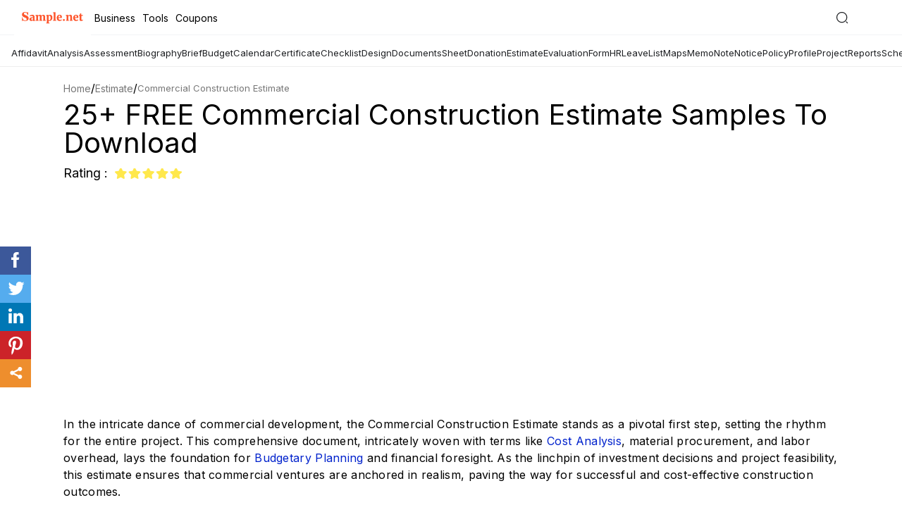

--- FILE ---
content_type: text/html; charset=UTF-8
request_url: https://www.sample.net/estimate/commercial-construction-estimate/
body_size: 25656
content:
<!DOCTYPE html>
<html lang="en">
<head>
    <meta charset="UTF-8">
	
            <meta name='robots' content='index, follow, max-image-preview:large, max-snippet:-1, max-video-preview:-1' />
    	
    <meta name="robots" content="max-image-preview:large">
    <meta name="viewport" content="width=device-width, initial-scale=1">
    <meta http-equiv="X-UA-Compatible" content="ie=edge">
    <link rel="dns-prefetch" href="https://www.google-analytics.com/">
    <link rel="icon" href="https://images.sample.net/favicon.ico" />
    <link rel="shortcut" href="https://images.sample.net/images/snet-icon.png" />
    <link rel="apple-touch-icon" href="https://images.sample.net/images/snet-icon.png">

    <title>25+ FREE Commercial Construction Estimate Samples to Download</title><meta name="description" content="Explore our precise commercial construction estimate, outlining detailed cost breakdowns, material projections, and labor considerations. Navigate a document designed for clarity, offering a transparent view into the potential investment required for your next commercial venture." />
<link rel="canonical" href="https://www.sample.net/estimate/commercial-construction-estimate/" /><style>.fileformat-bodysection ul li a,a:focus,a:hover{text-decoration:none}.fileformat-bodysection ul li h4:hover,a,a:hover,header .nav-bar .main-nav ul li:hover a{color:#ff7400}a,a:focus,a:hover,button,header .nav-bar .search-sec .search-field:focus{outline:0}.sec h3,h2,h2.sec-title{font-size:30px}.btn,.step ul li,p{letter-spacing:.3px}body{margin:0;padding:60px 0 0;position:relative;min-height:100vh;float:left;width:100%;font-family:arial}header{position:fixed;background:#0d1249;top:80px;width:100%;height:60px;border-bottom:2px solid #3d416d;z-index:2}*,:after,:before{-webkit-box-sizing:border-box;box-sizing:border-box}h1,h2,h3,h4,h5,h6,ul{margin:0;padding:0}h3{font-size:23px;margin-bottom:16px}h3+p{margin-bottom:32px}figure{margin:0}li,ul{list-style:none}p{font-size:16px;color:#000;line-height:24px;margin:0 0 20px;padding:0}a,button,input[type=submit]{cursor:pointer}.icon{background:url(https://images.sample.net/images/sample-icons-1.svg) no-repeat}.container{width:1100px;margin:0 auto}.btn{background:#ff7400;color:#fff;padding:10px 40px;font-size:14px;text-align:center;text-transform:capitalize;display:inline-block}.banner-sec,header .logo a{display:-webkit-box;display:-ms-flexbox}.btn:hover{box-shadow:0 2px 6px rgba(0,0,0,.2);-webkit-box-shadow:0 2px 6px rgba(0,0,0,.2);color:#fff}header.header-gradient{background:#0d1249;background:-webkit-gradient(linear,left top,left bottom,color-stop(42%,rgba(13,18,73,.885592)),color-stop(65%,rgba(38,45,123,.972426)));background:linear-gradient(180deg,rgba(13,18,73,.885592) 42%,rgba(38,45,123,.972426) 65%)}.main-content .table-nums span::before,header .menu-btn,header .nav-bar .main-nav .close-mark,header .nav-bar .search-sec i.search-close{display:none}header .logo{float:left;height:60px}header .logo a{float:left;height:inherit;display:flex;-webkit-box-align:center;-ms-flex-align:center;align-items:center}header .nav-bar{float:right}header .nav-bar .main-nav{float:left}header .nav-bar .main-nav ul{margin:0 -18px;float:right}header .nav-bar .main-nav ul li{float:left;position:relative;cursor:pointer}header .nav-bar .main-nav ul li a{display:inline-block;padding:0 18px;line-height:60px;font-size:13px;color:#fff;text-transform:capitalize}header .nav-bar .main-nav ul li:hover{background:#060924}header .nav-bar .main-nav ul li:hover .drop-down{display:block}.main-category h1,header .nav-bar .main-nav ul li:hover .drop-down li a{color:#fff}header .nav-bar .main-nav ul li:hover .drop-down li a:hover{color:#ff7400;border-bottom:1px solid #ff7400}header .nav-bar .main-nav ul .drop-down{position:absolute;top:60px;background:#060924;width:160px;display:none;padding:15px 0 0}header .nav-bar .main-nav ul .drop-down li{margin-bottom:20px}header .nav-bar .main-nav ul .drop-down li a{line-height:inherit}header .nav-bar .search-sec{float:right;line-height:60px;margin-left:30px}header .nav-bar .search-sec .search-field{width:0;height:26px;opacity:0;border:0;border-radius:2px;letter-spacing:.3px;margin-top:0;-webkit-transition:.4s;transition:.4s;padding:0}header .nav-bar .search-sec .search-field.active{width:200px;opacity:1;padding-left:12px}header .nav-bar .search-sec .search-icon{height:22px;width:20px;border:0;background-position:-141px 3px;cursor:pointer;position:relative;top:5px}.banner-sec{background:url(../images/home-banner.png) no-repeat #0d1249;width:100%;height:485px;display:flex;-webkit-box-align:center;-ms-flex-align:center;align-items:center;background-position:calc(100% - 60px) 70px}.banner-sec .content{color:#fff;padding-top:66px}.banner-sec .content h1{font-size:42px;font-weight:400;margin-bottom:33px}.banner-sec .content .btn{font-size:18px;padding:18px 51px;min-width:220px;display:inline-block;border-radius:30px;font-weight:600}.single-page-banner{height:initial;padding:30px 0 0;background:#fff}.single-page-banner .content{padding:0}.main-category{height:263px;background:url(https://images.sample.net/images/home-banner.png) no-repeat #0d1249}.single-page-banner .content h1{font-size:40px;line-height:56px;text-transform:capitalize}.single-page-banner .single-page-banner-content{width:100%;margin-bottom:15px}.single-page-banner .single-page-banner-content h1{line-height:40px;margin-bottom:12px}.single-page-banner .single-page-banner-content span{font-size:18px}.add-feature-wrapper{display:flex;flex-wrap:wrap}.ad-section{width:496px;margin:0 20px 0 0;padding:0}figure.feature-image-sec{width:calc(100% - 516px);height:auto;margin:0;-webkit-border-radius:4px;-webkit-box-shadow:0 0 5px rgb(0 0 0 / 20%);box-shadow:0 0 5px rgb(0 0 0 / 20%);overflow:hidden;line-height:0}figure.feature-image-sec img{width:100%;height:auto}.table-content .table-content-inner{background:#f9f9fe;padding:30px 30px 34px;border:5px solid #e7e7fd;margin-bottom:36px}.table-content .table-content-inner h2{font-size:23px;line-height:24px;margin-bottom:11px}.main-content .review-inner ul li a:hover h5,.main-content .review-inner ul li a:hover+a h5{text-decoration:underline}.main-content .table-nums .table-para:before{content:'';display:inline-block;content:'';background:url(https://images.sample.net/images/sample-icons.svg) -289px -234px no-repeat;width:58px;height:48px;position:absolute;top:39px;left:-2px}.first-block{margin-bottom:45px}.sec h3{text-align:center;margin-bottom:30px;color:#363636}h2.sec-title{line-height:47px;margin-bottom:25px;color:#363636;font-weight:400;text-transform:capitalize}.singlepage-firstblock{padding-top:24px;margin-bottom:40px}.table-content .table-content-inner h3{display:block;font-size:15px;line-height:30px;padding:0 24px;position:relative;margin:0;font-weight:400}.table-content .table-content-inner h3 a{color:#000;padding:4px}.table-content .table-content-inner h3 a:hover{background:#e9e9fe}.table-content .table-content-inner h3:before{display:inline-block;content:'';background:url(https://images.sample.net/images/sample-icons.svg) -148px -233px no-repeat;width:15px;height:15px;position:absolute;top:7px;left:0}.main-content .table-sec-inner{background:#fff;padding:33px 29px 33px 56px;border:5px solid #e7e7fd;margin-bottom:95px;-webkit-box-shadow:15px 10px 27px rgba(235,234,255,.6);box-shadow:15px 10px 27px rgba(235,234,255,.6);background:linear-gradient(94deg,#fff 62%,#f4f4ff 80%)}.main-content .table-sec-inner span{display:block;font-size:16px;line-height:24px;margin:0 28px;position:relative;border-bottom:2px solid #dedede;padding:13px 0 11px}.main-content .table-sec-inner span:before{content:'';display:inline-block;content:'';background:url(https://images.sample.net/images/sample-icons.svg) -191px -236px no-repeat;width:20px;height:20px;position:absolute;top:14px;left:-38px}.fileformat-bodysection ul li:last-child,.main-content .table-sec-inner span:last-child{border-bottom:0}.main-content .table-nums .table-para{font-size:20px;line-height:35px;font-style:italic;margin:0;position:relative;padding:34px 95px}.main-content .table-nums span b{display:inline-block;background:#6d69fb;width:20px;height:20px;position:absolute;top:14px;left:-38px;text-align:center;color:#fff;border-radius:50%;font-size:14px;line-height:20px}.main-content .sample-title{font-size:23px;position:relative;padding:0 34px;margin-bottom:24px}.main-content .sample-title:before{content:'';display:inline-block;content:'';width:23px;height:23px;background:url(https://images.sample.net/images/sample-icons.svg) -240px -237px no-repeat;position:absolute;top:1px;left:0}.main-content .sample-para{margin-bottom:39px}.main-content .review-inner{overflow-x:hidden}.main-content .review-inner ul{margin:0 -42px;text-align:center;display:-webkit-box;display:-ms-flexbox;display:flex;-ms-flex-wrap:wrap;flex-wrap:wrap}.main-content .review-inner ul li{width:25%;padding:0 42px;margin-bottom:58px}.main-content .review-inner ul li a figure{width:212px;border:2px solid #ff7400;margin:0 auto 25px;-webkit-box-shadow:9px 8px 20px rgba(2,2,2,.15);box-shadow:0 0 3px rgba(0,0,0,.3)}.main-content .review-inner ul li a figure img,.single-page-documents ul li .single-page-inner figure img{max-width:100%;display:block}.main-content .review-inner ul li h5{font-size:15px;line-height:23px;color:#0073b9;font-weight:400;text-align:center;text-transform:capitalize;margin-bottom:10px;height:44px;overflow:hidden}.main-content .review-inner ul li p{height:53px;overflow:hidden;font-size:13px;line-height:18px;color:#464646}.main-content .review-inner ul li i.icon{display:block;width:80px;height:15px;background-position:0 -235px;margin:0 auto 10px}.main-content .review-inner ul .single-btn,.single-page-documents ul li .single-btn{border-radius:30px}@media only screen and (max-width:1500px){.side-img{display:none}}@media only screen and (max-width:1024px){.container,.main-content .review-inner ul li{padding:0 15px}.container{width:100%}.banner-sec{height:416px;background:#0d1249}.banner-sec .content{padding:0}.main-content .review-inner ul{margin:0 -15px}.tags-sec ul{overflow-x:auto;display:-webkit-box;display:-ms-flexbox;display:flex;-webkit-box-align:center;-ms-flex-align:center;align-items:center;-ms-flex-preferred-size:initial;flex-basis:initial;-webkit-box-flex:0;-ms-flex:0 0 auto;flex:0 0 auto}.tags-sec::-webkit-scrollbar{background:0;width:0;display:none;-ms-overflow-style:none;overflow:-moz-scrollbars-none}.single-page-banner .single-page-banner-content{width:initial}.sticky-share{display:none}}@media only screen and (max-width:814px){body{padding:45px 0 0}header{height:45px}header .container{padding:0}header .main-header{height:inherit;display:-webkit-box;display:-ms-flexbox;display:flex;-webkit-box-pack:justify;-ms-flex-pack:justify;justify-content:space-between}header .menu-btn{display:block;float:left;border:0;height:45px;width:48px;background-position:15px -396px}header .menu-btn.close-mark{background:url(https://images.sample.net/images/sample-icons-1.svg) -24px -397px no-repeat #050924}header .logo{height:45px;margin-left:-14px}header .nav-bar .search-sec{line-height:45px;margin:0 10px 0 0}header .nav-bar .search-sec .search-field{top:11px;right:35px;height:25px;position:absolute}header .nav-bar .main-nav{position:fixed;width:250px;left:-250px;height:100vh;background:#050924;margin:0;opacity:0;visibility:hidden;-webkit-transition:.3s;transition:.3s;overflow-y:auto;top:43px}header .nav-bar .main-nav ul{margin:0;width:100%;padding:14px 0}header .nav-bar .main-nav ul li{float:left;text-align:initial;margin:0 25px;padding:0;border-bottom:1px solid #383a4f;width:calc(100% - 50px)}header .nav-bar .main-nav ul li a{line-height:39px;font-size:15px;display:block;width:175px}header .nav-bar .main-nav ul li.main-nav-inner .drop-down li::after,header .nav-bar .main-nav ul li:hover .drop-down{display:none}header .nav-bar .main-nav ul li span.arr-icon{content:'';width:10px;height:11px;display:inline-block;position:absolute;z-index:99;right:0;top:16px;background:url(https://images.sample.net/images/sample-icons-1.svg) -293px -308px no-repeat}header .nav-bar .main-nav ul li span.arr-icon.in{-webkit-transform:rotate(90deg);transform:rotate(90deg)}header .nav-bar .main-nav ul li span.arr-icon:hover .drop-down,header .nav-bar .main-nav ul li.main-nav-inner .drop-down.dd{display:block}header .nav-bar .main-nav ul li.main-nav-inner{position:relative}header .nav-bar .main-nav ul li.main-nav-inner .drop-down{position:relative;top:0;left:0;width:100%;background:0;z-index:10;margin:0;padding:0 0 15px 10px}header .nav-bar .main-nav ul li.main-nav-inner .drop-down li{border:0;margin:0;line-height:34px}header .nav-bar .main-nav ul li.main-nav-inner .drop-down li a{width:100%;margin:0}header .nav-bar .main-nav.active{left:0;opacity:1;visibility:visible}.main-content .review-inner ul li{width:50%}.main-content .review-inner ul li figure{margin:0 auto 25px}.main-content .review-inner ul li .table-sec-inner{margin-bottom:45px}.banner-sec{height:330px}.banner-sec .content .btn{min-width:160px;font-size:16px;padding:14px 51px}h2.sec-title{font-size:27px;line-height:27px}.single-page-banner .single-page-banner-content{text-align:left;width:100%}.main-content .table-sec-inner{margin-bottom:60px}.first-block{margin-bottom:35px}.singlepage-firstblock{padding-top:25px}}.single-page-documents h2,.single-post-sec h2{font-size:30px;line-height:47px;font-weight:500;text-transform:capitalize}@media only screen and (max-width:640px){.banner-sec .content .btn,.first-block .paragraph p,.main-content .review-inner ul li p{display:none}.container{padding:0 10px}h3{font-size:20px;margin-bottom:16px;font-weight:400;line-height:27px}h3+p{margin-bottom:22px}header .menu-btn{background-position:10px -396px}header .nav-bar .search-sec .search-field{opacity:0;visibility:hidden;position:absolute;top:-45px;right:0;width:100%;border:0;height:45px;border-bottom:1px solid #f1f1f1;padding-left:40px}.fileformat-bodysection ul li{width:50%!important;padding:0 10px}header .nav-bar .search-sec .search-field.active{top:0;width:100%;border-radius:0;opacity:1;visibility:visible;padding-left:40px}header .nav-bar .search-sec .search-field.active+.search-icon{position:absolute;right:initial;left:10px;top:11px;background-position:-186px 3px}header .nav-bar .search-sec i.search-close.in{display:inline-block;width:16px;height:16px;position:absolute;top:14px;right:10px;background-position:-77px -410px}.banner-sec{height:175px}.banner-sec .content h1{font-size:36px;margin:0}.single-page-banner .content h1{font-size:25px;line-height:32px}.table-content .table-content-inner{margin-bottom:20px}.first-block.singlepage-firstblock .paragraph p{display:block}.main-content .sample-title:before{background-position:-240px -238px}.main-content .sample-title{font-size:20px;font-weight:600}.main-content .table-sec-inner{margin-bottom:30px;padding:40px 30px 45px}.single-post-sec .single-post-inner ul li{padding:0 10px;width:100%}.main-content .table-sec-inner span{font-size:14px}.main-content .table-nums .table-para{text-align:center;font-size:16px;padding:85px 0 0}.main-content .table-nums .table-para:before{top:10px;left:50%;margin-left:-29px}.main-content .review-inner ul{margin:0 -10px}.main-content .review-inner ul li{padding:0 10px;margin-bottom:50px}}.related-tags{padding:36px 0 42px;display:-webkit-box;display:-ms-flexbox;display:flex;-ms-flex-wrap:wrap;flex-wrap:wrap}.related-tags .related-title{font-size:14px;line-height:22px;letter-spacing:.2px;text-transform:capitalize;display:block;width:70px;font-weight:600}.related-tags .related-inner{padding:31px 34px 33px;background:#f7f5fb;border:2px solid #c9c6ee;display:-webkit-box;display:-ms-flexbox;display:flex;align-items:baseline}.related-tags .related-inner .related-main{width:calc(100% - 75px)}.related-tags .related-inner .related-main ul{margin-bottom:2px}.related-tags .related-inner .related-main ul li{display:inline}.related-tags .related-inner .related-main ul li a{font-size:13px;color:#20276f;line-height:24px;font-weight:600}.single-post-sec{width:100%;float:left;padding-bottom:78px}.single-post-sec h2{margin-bottom:37px}.single-post-sec .single-post-inner{max-width:860px}.single-post-sec .single-post-inner ul{margin:0 -24px;display:-webkit-box;display:-moz-box;display:-ms-flexbox;display:-webkit-flex;display:flex;flex-wrap:wrap}.single-post-sec .single-post-inner ul li.single-inner-content-sec{width:calc(100% - 550px)}.single-post-sec .single-post-inner ul li{padding:0 24px}.single-post-sec .single-post-inner ul li figure{width:320px;overflow:hidden}.single-post-sec .single-post-inner ul li figure img{max-width:100%;-webkit-box-shadow:9px 8px 20px rgba(2,2,2,.15);box-shadow:9px 8px 20px rgba(2,2,2,.15);border:2px solid #ff7300}.single-post-sec .single-post-inner ul li p{max-height:120px;overflow:hidden;margin-bottom:28px}.single-post-sec .single-post-inner ul li .single-formats span{display:block;font-size:15px;line-height:27px}.single-post-sec .single-post-inner ul li .single-formats span a{color:#262d7b;font-weight:600;font-size:14px}.single-page-documents{width:100%;float:left}.single-page-documents h2{color:#363636;border-bottom:5px solid #ff7400;display:inline-block;margin-bottom:54px}.single-page-documents ul{margin:0 -45px;display:-webkit-box;display:-moz-box;display:-ms-flexbox;display:-webkit-flex;display:flex;flex-wrap:wrap}.single-page-documents ul li{width:25%;padding:0 45px;margin-bottom:70px}.single-page-documents ul li .single-page-inner{text-align:center}.single-page-documents ul li .single-page-inner figure{border:2px solid #ff7400;-webkit-box-shadow:9px 8px 20px rgba(2,2,2,.15);box-shadow:9px 8px 20px rgba(2,2,2,.15);margin-bottom:24px}.single-page-documents ul li .single-page-inner h5{font-size:15px;line-height:23px;color:#0073b9;font-weight:400;text-align:center;text-transform:capitalize;margin-bottom:8px;height:46px;overflow:hidden}.modal{position:fixed;top:0;right:0;bottom:0;left:0;background:rgba(0,0,0,.6);height:100vh;overflow:auto;z-index:99;cursor:zoom-out}.inner-popup .content{width:1200px;margin:60px auto;cursor:initial;position:relative;overflow:auto}.inner-popup .modal-header{width:100%;float:left;min-height:40px;background:#f5f5f5;border-radius:4px 4px 0 0}.inner-popup .modal-scrolled.modal-header{position:fixed;top:0;z-index:99;width:1200px}.inner-popup .modal-body{background:#f5f5f5;padding:8px 0 40px;border-radius:0 0 4px 4px;float:left;width:100%;height:100vh}body.hidden{overflow:hidden}.modal .close{display:block;width:32px;height:32px;position:absolute;top:10px;right:10px;background-color:#222;background-position:-32px -402px;border-radius:50%;border:0;padding:0 10px;font-size:13px;font-weight:600;line-height:29px}@media only screen and (max-width:1440px){.inner-popup .modal-header{min-height:30px}.single-post-sec h2{font-size:28px;margin-bottom:25px}.single-page-documents h2{font-size:28px}}@media only screen and (max-width:1024px){.container,.single-page-documents ul li,.single-post-sec .single-post-inner ul li{padding:0 15px}.ad-section{width:calc(50% - 20px)}figure.feature-image-sec{width:50%}.inner-popup .content,.inner-popup .modal-scrolled.modal-header{width:calc(100% - 40px)}.container{width:100%}.single-page-documents ul,.single-post-sec .single-post-inner ul{margin:0 -15px}}@media only screen and (max-width:814px){.single-post-sec .single-post-inner ul li.single-inner-content-sec{width:calc(100% - 350px)}.single-post-sec h2{margin-bottom:25px}body{padding:45px 0 0}header{height:45px}header .container{padding:0}header .main-header{height:inherit;display:-webkit-box;display:-ms-flexbox;display:flex;-webkit-box-pack:justify;-ms-flex-pack:justify;justify-content:space-between}header .menu-btn{display:block;float:left;border:0;height:45px;width:48px;background-position:15px -396px}header .menu-btn.close-mark{background:url(https://images.sample.net/images/sample-icons-1.svg) -24px -397px no-repeat #050924}header .logo{height:45px;margin-left:-14px}header .nav-bar .search-sec{line-height:45px;margin:0 10px 0 0}header .nav-bar .search-sec .search-field{top:11px;right:35px;height:25px;position:absolute}header .nav-bar .main-nav{position:fixed;width:250px;left:-250px;height:100vh;background:#050924;margin:0;opacity:0;visibility:hidden;-webkit-transition:.3s;transition:.3s;overflow-y:auto;top:43px}header .nav-bar .main-nav ul{margin:0;width:100%;padding:14px 0}header .nav-bar .main-nav ul li{float:none;text-align:initial;margin:0 25px;padding:0;border-bottom:1px solid #383a4f}header .nav-bar .main-nav ul li a{line-height:39px;font-size:15px}header .nav-bar .main-nav ul li span.arr-icon{content:'';width:20px;height:20px;display:inline-block;position:absolute;right:0;top:10px;background:url(https://images.sample.net/images/sample-icons-1.svg) -292px -303px no-repeat}header .nav-bar .main-nav ul li.main-nav-inner{position:relative}header .nav-bar .main-nav ul li.main-nav-inner .drop-down{position:absolute;top:40px;left:0;width:100%;background:red;z-index:10}header .nav-bar .main-nav ul li.main-nav-inner .drop-down li{border:0}header .nav-bar .main-nav ul li.main-nav-inner .drop-down li::after{display:none}header .nav-bar .main-nav.active{left:0;opacity:1;visibility:visible}.single-page-documents ul li .single-btn{padding:10px 25px}.related-tags .related-title{height:80px}.single-post-sec{padding-bottom:66px}.single-page-documents h2{font-size:22px;border-bottom:3px solid #ff7400;line-height:30px}.single-page-documents ul li{width:33.33%}}@media only screen and (max-width:640px){.main-content .sample-title,.single-post-sec h2,h3{font-weight:400}.ad-section,.single-page-documents ul li .single-page-inner i.icon{display:none}.single-page-documents ul li figure,.single-post-sec .single-post-inner ul li figure,.single-post-sec .single-post-inner ul li.single-inner-content-sec,.single-post-sec .single-post-inner ul li.single-inner-fig-sec,figure.feature-image-sec{width:100%}.inner-popup .content{width:calc(100% - 30px)}.container{padding:0 10px}h3{font-size:20px;margin-bottom:16px;line-height:27px}h3+p{margin-bottom:22px}header .menu-btn{background-position:10px -396px}header .nav-bar .search-sec .search-field{opacity:0;visibility:hidden;position:absolute;top:-45px;right:0;width:100%;border:0;height:45px;border-bottom:1px solid #f1f1f1;padding-left:40px}header .nav-bar .search-sec .search-field.active{top:0;width:100%;border-radius:0;opacity:1;visibility:visible;padding-left:40px}header .nav-bar .search-sec .search-field.active+.search-icon{position:absolute;right:initial;left:10px;top:11px;background-position:-186px 3px}header .nav-bar .search-sec i.search-close.in{display:inline-block;width:16px;height:16px;position:absolute;top:14px;right:10px;background-position:-77px -410px}.single-post-sec h2{font-size:24px;margin-bottom:20px;line-height:28px}.related-tags{padding-bottom:20px}.single-post-sec{padding-bottom:40px}.single-post-sec .single-post-inner{text-align:center}.single-page-documents ul,.single-post-sec .single-post-inner ul{margin:0 -10px}.single-post-sec .single-post-inner ul li{padding:0 10px;width:100%}.single-post-sec .single-post-inner ul li figure{margin-bottom:20px}.single-page-documents h2{font-weight:400;border:0;margin-bottom:20px}.single-page-documents ul li{padding:0 10px;width:50%;margin-bottom:40px}.single-page-documents ul li .single-btn{padding:8px 14px!important}.single-page-documents ul li .single-page-inner figure{margin-bottom:15px}}@media only screen and (max-width:480px){.banner-sec .content h1{font-size:30px}.single-page-banner{height:initial}.single-page-banner .content h1{font-size:20px;line-height:27px;margin-bottom:3px}.main-content .sample-title{font-size:19px;line-height:24px;font-weight:400;padding-right:0}.main-content .sample-title::before{top:0}.fileformat-bodysection ul li{width:100%!important;padding:0}.main-content .table-sec-inner{margin-bottom:40px;padding:36px 25px 40px}.main-content .table-sec-inner span{font-size:14px;margin:0 0 0 28px}.table-sec .table-sec-inner{padding:20px 30px}.table-content .table-content-inner{padding:34px 15px 24px}.table-content .table-content-inner h3{font-size:14px;margin-bottom:15px;line-height:21px}.table-content .table-content-inner h3::before{top:3px}.btn,.related-tags .related-inner .related-main ul li a,.related-tags .related-inner ul li a,.related-tags .related-title{font-size:13px}.inner-popup .modal-scrolled.modal-header{width:calc(100% - 30px)}.btn{padding:7px 24px}.single-post-sec .single-post-inner ul li figure{margin:0 auto 20px}.singlepage-firstblock{padding-top:24px;margin-bottom:25px}.single-page-documents h2{font-size:18px;line-height:24px}.single-page-documents ul li .single-page-inner h5{font-size:13px;line-height:19px;height:42px}.single-post-sec .single-post-inner ul li.single-inner-content-sec{width:100%}.related-tags .related-inner{padding:31px 15px 33px}.single-post-sec h2{font-size:21px}}.loadmore{margin:20px auto 85px;padding:0;width:200px;height:49px;background:url(https://images.template.net/images/loading-ani.svg) 0 -74px no-repeat}.popup-container{width:90%;margin:0 auto}p img{max-width:100%;height:auto}.aligncenter{margin:0 auto;display:block}.step ul{margin-left:30px;margin-bottom:30px}.step ul li{font-size:16px;color:#000;line-height:24px;margin:0 0 20px;padding:0;list-style:disc}.fileformat-bodysection{width:100%;float:left;padding-bottom:60px}.fileformat-bodysection ul{padding:0;margin:0 -15px;list-style:none}.fileformat-bodysection ul li{width:33.33%;float:left;padding:0 15px;margin-bottom:18px}.fileformat-bodysection ul li a:hover{text-decoration:underline;color:#ff7400}.fileformat-bodysection ul li h4{margin:0;font-size:16px;font-weight:500;color:#000;letter-spacing:.3px;background:url(https://images.freecreatives.com/images/img/list-icon.svg) 0 7px no-repeat;padding-left:12px;line-height:24px;overflow:hidden}</style>        <!-- Facebook Meta Tags -->
    <meta property="og:url" content="https://www.sample.net/estimate/commercial-construction-estimate/">
    <meta property="og:type" content="website">
    <meta property="og:title" content="25+ FREE Commercial Construction Estimate Samples to Download">
    <meta property="og:description" content="Explore our precise commercial construction estimate, outlining detailed cost breakdowns, material projections, and labor considerations. Navigate a document designed for clarity, offering a transparent view into the potential investment required for your next commercial venture.">
    <meta property="og:image" content="https://images.sample.net/wp-content/uploads/2023/10/Commercial-Construction-Bid-Estimate-Template.jpg">

    <!-- Twitter Meta Tags -->
    <meta name="twitter:card" content="summary_large_image">
    <meta property="twitter:domain" content="sample.net">
    <meta property="twitter:url" content="https://www.sample.net/estimate/commercial-construction-estimate/">
    <meta name="twitter:title" content="25+ FREE Commercial Construction Estimate Samples to Download">
    <meta name="twitter:description" content="Explore our precise commercial construction estimate, outlining detailed cost breakdowns, material projections, and labor considerations. Navigate a document designed for clarity, offering a transparent view into the potential investment required for your next commercial venture.">
    <meta name="twitter:image" content="https://images.sample.net/wp-content/uploads/2023/10/SAMPLE-Commercial-Construction-Estimate.png">

    <script>!function(e){"use strict";function t(e,t,n){e.addEventListener?e.addEventListener(t,n,!1):e.attachEvent&&e.attachEvent("on"+t,n)}function n(t,n){return e.localStorage&&localStorage[t+"_content"]&&localStorage[t+"_file"]===n}function o(t,o){if(e.localStorage&&e.XMLHttpRequest)n(t,o)?r(localStorage[t+"_content"]):a(t,o);else{var i=l.createElement("link");i.href=o,i.id=t,i.rel="stylesheet",i.type="text/css",l.getElementsByTagName("head")[0].appendChild(i),l.cookie=t}}function a(e,t){var n=new XMLHttpRequest;n.open("GET",t,!0),n.onreadystatechange=function(){4===n.readyState&&200===n.status&&(r(n.responseText),localStorage[e+"_content"]=n.responseText,localStorage[e+"_file"]=t)},n.send()}function r(e){var t=l.createElement("style");t.setAttribute("type","text/css"),l.getElementsByTagName("head")[0].appendChild(t),t.styleSheet?t.styleSheet.cssText=e:t.innerHTML=e}var l=e.document,i=function(e,t,n){function o(e){return l.body?e():void setTimeout(function(){o(e)})}function a(){i.addEventListener&&i.removeEventListener("load",a),i.media=n||"all"}var r,i=l.createElement("link");if(t)r=t;else{var s=(l.body||l.getElementsByTagName("head")[0]).childNodes;r=s[s.length-1]}var c=l.styleSheets;i.rel="stylesheet",i.href=e,i.media="only x",o(function(){r.parentNode.insertBefore(i,t?r:r.nextSibling)});var d=function(e){for(var t=i.href,n=c.length;n--;)if(c[n].href===t)return e();setTimeout(function(){d(e)})};return i.addEventListener&&i.addEventListener("load",a),i.onloadcssdefined=d,d(a),i};"undefined"!=typeof exports?exports.loadCSS=i:e.loadCSS=i,e.loadLocalStorageCSS=function(a,r){n(a,r)||l.cookie.indexOf(a)>-1?o(a,r):t(e,"load",function(){o(a,r)})}}(this);</script>
    
    <!-- Preloading and loading the stylesheet -->
    <link rel="preload" href="https://www.sample.net/wp-content/themes/samplenet/css/inner-ex-min3.css" as="style">
    <link rel="stylesheet" href="https://www.sample.net/wp-content/themes/samplenet/css/inner-ex-min3.css">

    <!-- Font optimization using local storage -->
    <script id="loadcss__webfonts">
        loadLocalStorageCSS("design-webfonts", "https://images.sample.net/webfonts.css");
    </script>

    <link href="https://fonts.googleapis.com/css2?family=Inter:wght@400;500;600;700;800&display=swap" rel="stylesheet" />
            <script async src="https://www.googletagmanager.com/gtag/js?id=G-YFDYKTQHR0"></script>
        <script>
            window.dataLayer = window.dataLayer || [];
            function gtag(){dataLayer.push(arguments);}
            gtag('js', new Date());
            gtag('config', 'G-YFDYKTQHR0');
        </script>
    
    <script type="application/ld+json">{"@context":"http://schema.org","@type":"BlogPosting","mainEntityOfPage":"https://www.sample.net/estimate/commercial-construction-estimate/","headline":"25+ FREE Commercial Construction Estimate Samples to Download","datePublished":"2023-10-10T20:19:12+00:00","dateModified":"2023-10-10T20:19:12+00:00","image":{"@type":"ImageObject","url":"https://images.sample.net/wp-content/uploads/2023/10/SAMPLE-Commercial-Construction-Estimate.png"},"publisher":{"@type":"Organization","name":"sample.net","logo":{"@type":"ImageObject","url":"https://images.sample.net/images/snet-icon.png","height":"55","width":"215"}},"description":"In the intricate dance of commercial development, the Commercial Construction Estimate stands as a pivotal first step, setting the rhythm for the entire project. This comprehensive document, intricately woven&hellip;"}</script><script type="application/ld+json">{"@context":"https://schema.org","@type":"Organization","url":"https://www.sample.net/","logo":"https://images.sample.net/images/snet-icon.png"}</script><script type="application/ld+json">
            {
                "@context": "https://schema.org",
                "@type": "BreadcrumbList",
                "itemListElement": [
                    {"@type": "ListItem","position": 1,"item": {"@id": "https://www.sample.net","name": "sample.net"}},
                    {"@type": "ListItem","position": 2,"item": {"@id": "https://www.sample.net/estimate/","name": "Estimate"}},
                    {"@type": "ListItem","position": 3,"item": {"@id": "https://www.sample.net/estimate/commercial-construction-estimate/","name": "25+ FREE Commercial Construction Estimate Samples to Download"}}
                ]
            }
        </script>

    <script async src="https://pagead2.googlesyndication.com/pagead/js/adsbygoogle.js?client=ca-pub-8812391281658222"
    crossorigin="anonymous"></script>
    <script type = "text/javascript"> 
        (function () { 
        window.advBidxc = window.advBidxc || {}; 
        window.advBidxc.customerId = "8CU34LPVG"; 
        window.advBidxc.domain = window.location.hostname; 
        window.advBidxc.version = 5.1; 
        window.advBidxc.startTime = new Date().getTime(); 
        function loadScript(tagSrc) { 
        var scriptTag = document.createElement('script'), 
        placeTag = document.getElementsByTagName("script")[0]; 
        scriptTag.type = 'text/javascript'; 
        scriptTag.async = true; 
        scriptTag.src = tagSrc; 
        placeTag.parentNode.insertBefore(scriptTag, placeTag);} 
        var mnSrc = 'https://hbx.media.net/bidexchange.js?cid=' +  
        window.advBidxc.customerId + 
        "&version=" + window.advBidxc.version + '&dn=' +  
        window.advBidxc.domain; 
        loadScript(mnSrc); })(); 
    </script>
    <style>header .nav-bar .main-nav ul li:hover a{color:#ffff}.toolls-more-list{left:0;top:100%;z-index:1000}header .nav-bar .search-sec .search-field:focus{outline:0}header{background:#ffff;top:0;width:100%;height:50px;border-bottom:1px solid #f2f3f6;z-index:100;position:fixed}.menu li,.navbar .menu li,body{position:relative;font-family:Inter}header .top1-container{width:100%;display:flex;align-items:center;height:50px;justify-content:space-between}header .top1-container .site-logo{padding:10px;display:flex;align-items:center;justify-content:center;background:#ffff}header .top1-container .site-logo span.logo-title{font-size:18px;line-height:18.5px;padding:0;font-weight:600;color:#fd552c;margin:0!important}.left-doc-header,.right-doc-header{padding:0;width:100%;display:flex;box-sizing:border-box}.right-doc-header{align-items:center;margin:0 70px 0 0;gap:20px;flex-direction:row-reverse}.left-doc-header{align-items:center;margin:0;gap:10px;padding:0 0 0 20px}.navbar .menu li a,.toolls-more-list li a,.toolls-secondary-menu ul li a{color:#1f2124;text-decoration:none}.navbar .menu li a,.navbar .menu.active li{padding:10px}.fas.fa-angle-right,.menu li,.navbar .menu li{font-size:15px}.sub-menu li a:hover{background-color:#fd552c;color:#fff!important;font-weight:400}.main-menu:hover .sub-menu,.menu li a,.navbar .main-menu:hover .sub-menu,.sub-menu li{display:block}.left-doc-header .navbar,.menu li:hover,.navbar,.navbar .menu li:hover,.sub-menu{background-color:#fff}.left-doc-header .navbar{display:flex;justify-content:space-between;align-items:center}.navbar .menu-toggle{color:#fff;font-size:20px;display:none;cursor:pointer}.navbar .menu{margin:0;display:flex;list-style-type:none;padding:0}.navbar .menu li:hover{border:4px}.navbar .menu li a:hover{color:#fd552c!important;font-weight:400}.menu-toggle.active{display:none}.doc-sidebar ul li a,.fileformat-bodysection ul li a,.menu li a,a:focus,a:hover{text-decoration:none}.menu,figure{margin:0}.menu.active,.toolls-more-list{position:absolute;background-color:#fff}.menu.active{display:block;top:0!important;left:0;width:100%;padding:20px}.navbar .menu li.main-menu a{font-size:12px;line-height:15px;font-family:Inter;font-weight:400}.group_search_with_filter{display:none;justify-content:flex-start;align-items:center;order:3;width:100%;gap:10px}#search-box-hero-banner-csr,.group_search_with_filter #search-box-csr{width:100%}.group_search_with_filter .search-box{order:unset;width:100%;margin:0 8px 0 0}.group_search_with_filter .search-box .search-box-input{font-size:14px;font-weight:400;line-height:14px}#search-box-hero-banner-csr .search-box .search-box-form button svg,.group_search_with_filter .search-box button svg,.search-box .search-box-form button svg,button.search-button-click svg{width:18px;height:18px}.search-box{display:flex;justify-content:space-between;align-items:center;background:#ffff;border-radius:99px;border:1px solid #EEEEEE;gap:8px;padding:8px 2px 8px 8px;gap:16px;height:72px}.search-box .search-box-form{flex:1;display:flex;align-items:center;position:relative;width:unset;background:0 0;border:none}.search-box .search-box-form .search-box-input{width:100%;border:none; outline:none;height:100%;padding-right:8px;background:0;font-size:12px;font-weight:400;line-height:21px}.search-box button{display:flex;justify-content:center;align-items:center;width:30px;border-radius:50%;border:none;cursor:pointer;min-width:30px;height:30px}.search-box button.icon-close{margin-right:16px;background:#e1e4e8}button.search-button-click{min-width:30px;display:flex;border:none;background-color:#fff;outline:0}.search-box .search-box-form button{min-width:30px;display:flex}.search-box .drop-down{padding:14px 16px 14px 18px}#search-box-hero-banner-csr{width:calc(100% - 200px);max-width:1028px}.toolls-more-button,input[type=submit]{cursor:pointer}.toolls-menubar{display:flex;align-items:center}.toolls-secondary-menu ul.toolls-more-list{display:none;overflow:unset!important;overflow-y:auto!important;flex-direction:column!important;height:300px;margin-top:1px;margin-left:-150px;border-radius:5px;border:1px solid #eee}.toolls-secondary-menu{padding:4px 20px 4px 30px;border-bottom:1px solid #eee;display:flex;flex-wrap:wrap;align-items:center;justify-content:flex-start;top:50px;z-index:99;background-color:#fff;position:fixed;width:100%}.toolls-secondary-menu ul{overflow:unset!important;list-style:none;cursor:pointer;display:flex;flex-wrap:nowrap;overflow-x:auto;gap:12px;-webkit-overflow-scrolling:touch;font-size:15px}.toolls-secondary-menu ul li{align-items:center;position:relative;padding:8px 4px;width:auto;display:flex;box-sizing:border-box}.toolls-secondary-menu ul li a{font-size:12px;line-height:14.52px;font-weight:400;white-space:nowrap;color:#1f2124}.toolls-secondary-menu ul li:hover{color:#fd552c!important;font-weight:400!important}.toolls-secondary-menu ul li a:hover{color:#fd552c!important;text-decoration:none}.toolls-secondary-menu ul::-webkit-scrollbar{height:3px}.toolls-secondary-menu ul::-webkit-scrollbar-thumb{background-color:#c3c3c3;border-radius:10px;padding-bottom:0}.toolls-secondary-menu ul::-webkit-scrollbar-track{background:#f1f1f1}.toolls-secondary-menu ul.toolls-more-list li a::after,a.toolls-more-button::after{content:''!important}.toolls-menu-list{display:flex;list-style:none;padding:0;margin:0}.toolls-menu-list>li{position:relative;white-space:nowrap}.toolls-more-list{display:none;list-style:none;border:1px solid #ccc;padding:0;margin:0}a.toolls-more-button:active+toolls-ul.more-list,a.toolls-more-button:focus+toolls-ul.more-list,a.toolls-more-button:hover+ul.toolls-more-list,li.toolls-more:active ul.toolls-more-list,li.toolls-more:focus ul.toolls-more-list,li.toolls-more:hover ul.toolls-more-list,ul.toolls-more-list:focus,ul.toolls-more-list:hover{display:block!important}.toolls-more-list li{padding:8px 12px}.toolls-more-list li:hover{background-color:#f0f0f0}.close-icon{font-size:28px;cursor:pointer;display:none}.close-icon.active{display:block;position:absolute;top:20px;right:20px}.close-icon.active,.menu.active{z-index:999}@media(max-width:1024px){header .top1-container .site-logo{padding:10px 10px 10px 0!important;font-size:22px!important}header .top1-container .site-logo span.logo-title{margin:0!important}.left-doc-header{gap:0;padding:0 0 0 20px;flex-direction:row-reverse;justify-content:flex-end!important}.navbar .menu,.navbar .menu-toggle{background-color:#fff}.navbar .menu{flex-direction:column;position:absolute;top:60px;left:0;width:100%;display:none}.main-menu.active .sub-menu,.navbar .menu-toggle{display:block}.navbar .menu.active{display:flex;height:100vh;top:50px;padding:15px}.navbar .menu-toggle{height:30px;width:30px;font-size:24px;cursor:pointer;color:#1f2124}.main-menu{width:100%;border-bottom:1px solid #fffdfd}.right-doc-header{margin:0 20px 0 0!important}.toolls-secondary-menu{padding:0 10px 0 20px}.navbar .menu li a,.navbar .menu.active li{padding:5px}}@media(min-width:768px){.group_search_with_filter{order:3;width:100%;margin:0}.group_search_with_filter .search-box{order:unset;height:40px;width:100%;margin:0}.group_search_with_filter .search-box .drop-down{padding:8px 16px}.group_search_with_filter #btn-filter-mobile{display:none}}@media(max-width:768px){.toolls-secondary-menu{padding:4px 10px 4px 20px}.toolls-secondary-menu ul{padding-bottom:0!important}.toolls-secondary-menu ul li{padding:8px 0;flex:0 0 auto;width:auto;text-align:center}.toolls-secondary-menu ul li a{font-size:12px}}@media(min-width:769px){.toolls-secondary-menu{padding:4px 10px 4px 20px}.toolls-secondary-menu ul{flex-direction:row;justify-content:space-between}.toolls-secondary-menu ul li{width:auto}}@media(max-width:650px){.search-box button{height:24px!important;width:16px!important}.search-box{height:30px!important}.AI-image-support img{width:100%!important}}input:-webkit-autofill{background-color:transparent!important;color:inherit!important;box-shadow:0 0 0 1000px #fff inset!important;border:1px solid #ccc;transition:background-color 5000s ease-in-out}input:-webkit-autofill:focus{background-color:#fff!important;box-shadow:0 0 0 1000px #fff inset!important;outline:0}</style>
</head>

<body class="post-template-default single single-post postid-363265 single-format-standard">
    <header id="sticky-header">
        <div class="top1-container">
            <div class="left-doc-header">
            <div class="site-logo" id="site-logoo">
                <a href="https://www.sample.net" title="Home"><img src="https://images.sample.net/images/logo-figma-snet.svg" alt="Sample.net" class="logo-title"></a>
            </div>
                <nav class="navbar">
                    <div id="menu-toggle" class="menu-toggle" style="display:none">&#9776;</div>
                        <div class="frame-1699553507 mobile-menu" >
							<nav class="custom-menu-container"><ul id="menu-custom-header-menu" class="custom-menu"><li id="menu-item-392811" class="menu-item menu-item-type-taxonomy menu-item-object-category menu-item-392811"><a href="https://www.sample.net/business/">Business</a></li>
<li id="menu-item-392812" class="menu-item menu-item-type-post_type menu-item-object-page menu-item-392812"><a href="https://www.sample.net/tools">Tools</a></li>
<li id="menu-item-392813" class="menu-item menu-item-type-post_type menu-item-object-page menu-item-392813"><a href="https://www.sample.net/coupons">Coupons</a></li>
</ul></nav>						</div>
                </nav>
            </div>
            <div class="right-doc-header">
                <div class="group_search_with_filter">
                    <div id="search-box-csr" class="search-box-csr">
                        <div id="search-box" class="search-box">
                            <form class="search-box-form" action="https://www.sample.net" method="GET">
                                <input type="hidden" name="category" id="selected-category">
                                <input class="search-box-input" name="s" placeholder="Search here..." value="">
                                <button type="submit" aria-label="Search">
                                <svg width="18" height="18" viewBox="0 0 18 18" fill="none" xmlns="http://www.w3.org/2000/svg">
                                    <path d="M8.625 15.75C12.56 15.75 15.75 12.56 15.75 8.625C15.75 4.68997 12.56 1.5 8.625 1.5C4.68997 1.5 1.5 4.68997 1.5 8.625C1.5 12.56 4.68997 15.75 8.625 15.75Z" stroke="#1F2124" stroke-width="1.25" stroke-linecap="round" stroke-linejoin="round"/>
                                    <path d="M16.5 16.5L15 15" stroke="#1F2124" stroke-width="1.25" stroke-linecap="round" stroke-linejoin="round"/>
                                </svg>
                                </button>
                            </form>
                        </div>
                    </div>
                </div>
                <button type="submit" aria-label="Search" id="search-button-click" class="search-button-click">
                    <svg width="18" height="18" viewBox="0 0 18 18" fill="none" xmlns="http://www.w3.org/2000/svg">
                        <path d="M8.625 15.75C12.56 15.75 15.75 12.56 15.75 8.625C15.75 4.68997 12.56 1.5 8.625 1.5C4.68997 1.5 1.5 4.68997 1.5 8.625C1.5 12.56 4.68997 15.75 8.625 15.75Z" stroke="#1F2124" stroke-width="1.25" stroke-linecap="round" stroke-linejoin="round"/>
                        <path d="M16.5 16.5L15 15" stroke="#1F2124" stroke-width="1.25" stroke-linecap="round" stroke-linejoin="round"/>
                    </svg>
                </button>
            </div>
        </div>
                        <ul class="toolls-menu-list">
                    <li><a href="https://www.sample.net/affidavit/">Affidavit</a></li><li><a href="https://www.sample.net/analysis/">Analysis</a></li><li><a href="https://www.sample.net/assessment/">Assessment</a></li><li><a href="https://www.sample.net/biography/">Biography</a></li><li><a href="https://www.sample.net/brief/">Brief</a></li><li><a href="https://www.sample.net/budget/">Budget</a></li><li><a href="https://www.sample.net/calendar/">Calendar</a></li><li><a href="https://www.sample.net/certificate/">Certificate</a></li><li><a href="https://www.sample.net/checklists/">Checklist</a></li><li><a href="https://www.sample.net/design/">Design</a></li><li><a href="https://www.sample.net/document/">Documents</a></li><li><a href="https://www.sample.net/document/sheet/">Sheet</a></li><li><a href="https://www.sample.net/donation/">Donation</a></li><li><a href="https://www.sample.net/estimate/">Estimate</a></li><li><a href="https://www.sample.net/evaluation/">Evaluation</a></li><li><a href="https://www.sample.net/form/">Form</a></li><li><a href="https://www.sample.net/hr/">HR</a></li><li><a href="https://www.sample.net/leave/">Leave</a></li><li><a href="https://www.sample.net/list/">List</a></li><li><a href="https://www.sample.net/maps/">Maps</a></li><li><a href="https://www.sample.net/memo/">Memo</a></li><li><a href="https://www.sample.net/note/">Note</a></li><li><a href="https://www.sample.net/notice/">Notice</a></li><li><a href="https://www.sample.net/policy/">Policy</a></li><li><a href="https://www.sample.net/profile/">Profile</a></li><li><a href="https://www.sample.net/project/">Project</a></li><li><a href="https://www.sample.net/reports/">Reports</a></li><li><a href="https://www.sample.net/schedule/">Schedule</a></li><li><a href="https://www.sample.net/statement/">Statement</a></li><li><a href="https://www.sample.net/work/">Work</a></li><li><a href="https://www.sample.net/worksheet/">Worksheet</a></li>                </ul>
            </header>

    <style>.custom-menu{margin:0}.custom-menu .sub-menu li,.custom-menu-container,.custom-menu>li,.search-normal{position:relative}.custom-menu .sub-menu li a,.custom-menu>li>a{text-decoration:none;display:flex;transition:background .3s;font-size:14px}*{box-sizing:border-box;border:0;text-decoration:none;background:0;-webkit-font-smoothing:antialiased;font-family:inter}menu,ol,ul{list-style-type:none}.custom-menu{list-style:none;display:flex;gap:0}.custom-menu>li{display:flex}.custom-menu .sub-menu>li:hover>.sub-menu,.custom-menu>li.menu-item-has-children,.custom-menu>li:hover>.sub-menu{display:block}.custom-menu>li>a{padding:0 5px;justify-content:space-between;align-items:center;color:#000;border-radius:5px}.custom-menu>li>a:hover{background:#eef0f1}.custom-menu>li.menu-item-has-children>a::after{content:url("https://images.sample.net/template/images/vuesax-linear-arrow-down0.svg");margin-left:5px;margin-top:4px;font-size:12px;transition:transform .3s}.custom-menu>li.menu-item-has-children:hover>a.has-children::after{transform:rotate(180deg);margin-top:2px}.custom-menu .sub-menu{position:absolute;top:100%;left:0;display:none;list-style:none;background:#f9f9f9;padding:0;border:1px solid #ddd;border-radius:5px;z-index:10;min-width:200px}.custom-menu .sub-menu li a{padding:10px 15px;justify-content:space-between;align-items:center;background:#fff;color:#333;border-radius:5px}.custom-menu .sub-menu li a.has-children::after{content:"►";margin-left:auto;font-size:12px;transition:transform .3s}.custom-menu .sub-menu li:hover>a{background:#f1f1f1;color:#1f2124 !important}.custom-menu .sub-menu li:hover>a.has-children::after{transform:translateX(5px)}.custom-menu .sub-menu .sub-menu{top:0;left:100%;border:1px solid #ddd;border-radius:5px}@media(max-width:768px){.frame-1699554108{padding:.5rem}.search-normal.active{position:fixed;z-index:1;background:WHITE;margin-right:30px}.custom-menu>li:hover>.sub-menu{display:none}.custom-menu li.open>.sub-menu,.custom-menu-container,.custom-menu>li,.custom-menu>li.menu-item-has-children{display:block}.custom-menu{display:none;flex-direction:column;gap:10px}.custom-menu.open,.menu-toggle,.mobile-menu.open,.sub-menu.open{display:block !important}.menu-toggle.open{position:fixed;top:10px;left:90%;z-index:999;height:1px;width:16px;font-size:20px;font-style:oblique;cursor:pointer}.custom-menu .sub-menu li a{background:0}.mobile-menu{display:none;background-color:#0073aa;color:#fff;padding:10px 15px;cursor:pointer;border-radius:5px;font-size:16px;border:0;position:fixed;top:0;left:0;z-index:99;height:100%;width:100%}.custom-menu>li{position:relative;margin-bottom:.5rem}.mobile-menu.open{background-color:#f4f4f4}.custom-menu.open{padding:1rem}.custom-menu .sub-menu{position:static;display:none;padding:0;border:0;margin:0}.custom-menu .sub-menu li{padding-left:20px}.custom-menu li.open>a.has-children::after{content:"\e943";font-family:Icons8,sans-serif;transform:rotate(0)}.custom-menu li>a{font-size:15px;padding:.6rem}.custom-menu li.open>a{font-size:14px;padding:.5rem}}
@media(max-width: 500px){.promo-codes-items{flex-direction:column}}@media (max-width: 1024px) {header .top1-container #site-logoo {padding-bottom: 0 !important;}}</style>
    <script>
		document.addEventListener("DOMContentLoaded",(function(){const e=document.querySelector(".search-button-click"),t=document.querySelector(".group_search_with_filter");e&&t&&e.addEventListener("click",(function(){e.style.display="none",t.style.display="flex"}))})),document.addEventListener("DOMContentLoaded",(function(){const e=document.getElementById("menu-toggle"),t=document.querySelector(".custom-menu"),n=document.querySelector(".mobile-menu");e.addEventListener("click",(function(){n.classList.toggle("open"),e.classList.contains("open")?e.innerHTML="☰":e.innerHTML="x",t.classList.toggle("open"),e.classList.toggle("open")}));document.querySelectorAll(".custom-menu > li").forEach((e=>{const t=e.querySelector(".sub-menu"),n=e.querySelector("a");t&&(n.classList.contains("has-children")||e.classList.contains("menu-item-has-children"))&&n.addEventListener("click",(function(e){e.preventDefault(),t.classList.toggle("open")}))}))}));
        document.addEventListener('click', function(event) {
            const searchButton = document.getElementById('search-button-click');
            const groupSearch = document.querySelector('.group_search_with_filter');
            if (event.target === searchButton) {
                if (groupSearch.style.display === 'flex') {
                    groupSearch.style.display = 'none';  
                    searchButton.style.display = 'flex'; 
                } else {
                    groupSearch.style.display = 'flex';  
                    searchButton.style.display = 'none'; 
                }
            } 
        });
        document.addEventListener("DOMContentLoaded",(function(){const e=document.querySelector(".menu-toggle"),t=document.querySelector(".menu"),o=document.querySelector(".navbar");if(e&&t&&o){const r=document.createElement("div");r.innerHTML="&times;",r.classList.add("close-icon"),o.appendChild(r),e.addEventListener("click",(function(){t.classList.toggle("active"),r.classList.toggle("active")})),r.addEventListener("click",(function(){t.classList.remove("active"),r.classList.remove("active")}))}else console.error("Required elements not found: .menu-toggle, .menu, or .navbar");const l=document.querySelector(".toolls-menubar"),n=document.querySelector(".toolls-menu-list1"),s=document.querySelector(".toolls-more"),i=document.querySelector(".toolls-more-list");if(l&&n&&s&&i){const d=Array.from(n.children).filter((e=>e!==s));function c(){let e="none"!==s.style.display;i.style.display="none",d.forEach((e=>{e.style.display="inline-block"})),n.scrollWidth>l.clientWidth?(s.style.display="inline-block",e=!0):e=!1,e&&d.reverse().forEach((e=>{if(n.scrollWidth+25>l.clientWidth){e.style.display="none";const t=e.cloneNode(!0);t.style.display="block",i.appendChild(t)}})),i.style.display=""}c(),window.addEventListener("resize",c)}else console.error("Required elements not found: .toolls-menubar, .toolls-menu-list, .toolls-more, or .toolls-more-list")}));
    </script>        <section class="banner-sec single-page-banner">
            <div class="container">
            <div class="" id="breadcrumbs">
				  <nav class="breadcrumb"><a href="https://www.sample.net/">Home</a> / <a href="https://www.sample.net/estimate/">Estimate</a> / <span>Commercial Construction Estimate</span></nav>				</div>
                <div class="content single-page-banner-content">
                    <h1>25+ FREE Commercial Construction Estimate Samples to Download</h1>                    <span>Rating : <i class="icon"></i></span>
                </div>
                                <!-- New One -->
                            </div>
         </section>
        <section class="first-block singlepage-firstblock"><div class="container"><div class="paragraph"><p>In the intricate dance of commercial development, the Commercial Construction Estimate stands as a pivotal first step, setting the rhythm for the entire project. This comprehensive document, intricately woven with terms like <a href="https://www.sample.net/analysis/cost-analysis/">cost analysis</a>, material procurement, and labor overhead, lays the foundation for <a href="https://www.sample.net/budget/budget-plan/">budgetary planning</a> and financial foresight. As the linchpin of investment decisions and project feasibility, this estimate ensures that commercial ventures are anchored in realism, paving the way for successful and cost-effective construction outcomes.</div></div></section><section class="main-content"><div class="container"><div class="review-inner"><h2 id='25_sample_commercial_construction_estimate' class="sample-title">25+ SAMPLE Commercial Construction Estimate</h2><p class="sample-para"></p><ul><li><a class="review-template-link" onclick="productClick(this)" href="#Commercial-Construction-Bid-Estimate-Template" name="https://www.sample.net/single-inside?id=363265&amp;h=Commercial Construction Bid Estimate Template&amp;d=https://www.template.net/editable/40736/commercial-construction-bid-estimate&amp;src=https://images.sample.net/wp-content/uploads/2023/10/Commercial-Construction-Bid-Estimate-Template.jpg&amp;f=MS Word, Google Docs, Apple Pages, Excel, Google Sheets, Apple Numbers,&amp;size=">
<figure><img decoding="async" src="https://images.sample.net/wp-content/uploads/2023/10/Commercial-Construction-Bid-Estimate-Template.jpg" alt="Commercial Construction Bid Estimate Template" /></figure>
</a><a class="review-template-link" onclick="productClick(this)" href="#Commercial-Construction-Bid-Estimate-Template" name="https://www.sample.net/single-inside?id=363265&amp;h=Commercial Construction Bid Estimate Template&amp;d=https://www.template.net/editable/40736/commercial-construction-bid-estimate&amp;src=https://images.sample.net/wp-content/uploads/2023/10/Commercial-Construction-Bid-Estimate-Template.jpg">
<p>Commercial Construction Bid Estimate Template</p>
</a><i class="icon"></i><a class="btn prim-btn single-btn" href="https://www.template.net/editable/40736/commercial-construction-bid-estimate" rel="nofollow" target="_blank">download now</a></li><li><a class="review-template-link" onclick="productClick(this)" href="#Commercial-Construction-Cost-Estimate-Template" name="https://www.sample.net/single-inside?id=363265&amp;h=Commercial Construction Cost Estimate Template&amp;d=https://www.template.net/editable/40734/commercial-construction-cost-estimate&amp;src=https://images.sample.net/wp-content/uploads/2023/10/Commercial-Construction-Cost-Estimate-Template.jpg&amp;f=MS Word, Google Docs, Apple Pages, Excel, Google Sheets, Apple Numbers,&amp;size=">
<figure><img decoding="async" src="https://images.sample.net/wp-content/uploads/2023/10/Commercial-Construction-Cost-Estimate-Template.jpg" alt="Commercial Construction Cost Estimate Template" /></figure>
</a><a class="review-template-link" onclick="productClick(this)" href="#Commercial-Construction-Cost-Estimate-Template" name="https://www.sample.net/single-inside?id=363265&amp;h=Commercial Construction Cost Estimate Template&amp;d=https://www.template.net/editable/40734/commercial-construction-cost-estimate&amp;src=https://images.sample.net/wp-content/uploads/2023/10/Commercial-Construction-Cost-Estimate-Template.jpg">
<p>Commercial Construction Cost Estimate Template</p>
</a><i class="icon"></i><a class="btn prim-btn single-btn" href="https://www.template.net/editable/40734/commercial-construction-cost-estimate" rel="nofollow" target="_blank">download now</a></li><li><a class="review-template-link" onclick="productClick(this)" href="#Commercial-Construction-Estimate-Template" name="https://www.sample.net/single-inside?id=363265&amp;h=Commercial Construction Estimate Template&amp;d=https://www.template.net/editable/3349/construction-estimate&amp;src=https://images.sample.net/wp-content/uploads/2023/10/Commercial-Construction-Estimate-Template.jpg&amp;f=MS Word, Google Docs, Apple Pages, Excel, Google Sheets, Apple Numbers, PDF,&amp;size=">
<figure><img decoding="async" src="https://images.sample.net/wp-content/uploads/2023/10/Commercial-Construction-Estimate-Template.jpg" alt="Commercial Construction Estimate Template" /></figure>
</a><a class="review-template-link" onclick="productClick(this)" href="#Commercial-Construction-Estimate-Template" name="https://www.sample.net/single-inside?id=363265&amp;h=Commercial Construction Estimate Template&amp;d=https://www.template.net/editable/3349/construction-estimate&amp;src=https://images.sample.net/wp-content/uploads/2023/10/Commercial-Construction-Estimate-Template.jpg">
<p>Commercial Construction Estimate Template</p>
</a><i class="icon"></i><a class="btn prim-btn single-btn" href="https://www.template.net/editable/3349/construction-estimate" rel="nofollow" target="_blank">download now</a></li><li><a class="review-template-link" onclick="productClick(this)" href="#Construction-Estimate-Format-Template" name="https://www.sample.net/single-inside?id=363265&amp;h=Construction Estimate Format Template&amp;d=https://www.template.net/editable/40353/construction-estimate-format&amp;src=https://images.sample.net/wp-content/uploads/2023/10/Construction-Estimate-Format-Template.jpg&amp;f=MS Word, Google Docs, Apple Pages, Excel, Google Sheets, Apple Numbers,&amp;size=">
<figure><img decoding="async" src="https://images.sample.net/wp-content/uploads/2023/10/Construction-Estimate-Format-Template.jpg" alt="Construction Estimate Format Template" /></figure>
</a><a class="review-template-link" onclick="productClick(this)" href="#Construction-Estimate-Format-Template" name="https://www.sample.net/single-inside?id=363265&amp;h=Construction Estimate Format Template&amp;d=https://www.template.net/editable/40353/construction-estimate-format&amp;src=https://images.sample.net/wp-content/uploads/2023/10/Construction-Estimate-Format-Template.jpg">
<p>Construction Estimate Format Template</p>
</a><i class="icon"></i><a class="btn prim-btn single-btn" href="https://www.template.net/editable/40353/construction-estimate-format" rel="nofollow" target="_blank">download now</a></li><li><a class="review-template-link" onclick="productClick(this)" href="#Construction-Estimate-Sheet-Template" name="https://www.sample.net/single-inside?id=363265&amp;h=Construction Estimate Sheet Template&amp;d=https://www.template.net/editable/29732/construction-estimate-sheet&amp;src=https://images.sample.net/wp-content/uploads/2023/10/Construction-Estimate-Sheet-Template.jpg&amp;f=MS Word, Google Docs, Apple Pages, Excel, Google Sheets, Apple Numbers,&amp;size=">
<figure><img decoding="async" src="https://images.sample.net/wp-content/uploads/2023/10/Construction-Estimate-Sheet-Template.jpg" alt="Construction Estimate Sheet Template" /></figure>
</a><a class="review-template-link" onclick="productClick(this)" href="#Construction-Estimate-Sheet-Template" name="https://www.sample.net/single-inside?id=363265&amp;h=Construction Estimate Sheet Template&amp;d=https://www.template.net/editable/29732/construction-estimate-sheet&amp;src=https://images.sample.net/wp-content/uploads/2023/10/Construction-Estimate-Sheet-Template.jpg">
<p>Construction Estimate Sheet Template</p>
</a><i class="icon"></i><a class="btn prim-btn single-btn" href="https://www.template.net/editable/29732/construction-estimate-sheet" rel="nofollow" target="_blank">download now</a></li><li><a class="review-template-link" onclick="productClick(this)" href="#Commercial-Building-Construction-Estimate" name="https://www.sample.net/single-inside?id=363265&amp;h=Commercial Building Construction Estimate&amp;d=https://images.sample.net/wp-content/uploads/2023/10/Commercial-Building-Construction-Estimate.zip&amp;src=https://images.sample.net/wp-content/uploads/2023/10/Commercial-Building-Construction-Estimate.jpg&amp;f=PDF&amp;size=44">
<figure><img decoding="async" src="https://images.sample.net/wp-content/uploads/2023/10/Commercial-Building-Construction-Estimate.jpg" alt="Commercial Building Construction Estimate" /></figure>
</a><a class="review-template-link" onclick="productClick(this)" href="#Commercial-Building-Construction-Estimate" name="https://www.sample.net/single-inside?id=363265&amp;h=Commercial Building Construction Estimate&amp;d=https://images.sample.net/wp-content/uploads/2023/10/Commercial-Building-Construction-Estimate.zip&amp;src=https://images.sample.net/wp-content/uploads/2023/10/Commercial-Building-Construction-Estimate.jpg">
<p>Commercial Building Construction Estimate</p>
</a><i class="icon"></i><a class="btn prim-btn single-btn" href="https://images.sample.net/wp-content/uploads/2023/10/Commercial-Building-Construction-Estimate.zip">download now</a></li><li><a class="review-template-link" onclick="productClick(this)" href="#Commercial-Office-Construction-Estimate" name="https://www.sample.net/single-inside?id=363265&amp;h=Commercial Office Construction Estimate&amp;d=https://images.sample.net/wp-content/uploads/2023/10/Commercial-Office-Construction-Estimate.zip&amp;src=https://images.sample.net/wp-content/uploads/2023/10/Commercial-Office-Construction-Estimate.jpg&amp;f=PDF&amp;size=42">
<figure><img decoding="async" src="https://images.sample.net/wp-content/uploads/2023/10/Commercial-Office-Construction-Estimate.jpg" alt="Commercial Office Construction Estimate" /></figure>
</a><a class="review-template-link" onclick="productClick(this)" href="#Commercial-Office-Construction-Estimate" name="https://www.sample.net/single-inside?id=363265&amp;h=Commercial Office Construction Estimate&amp;d=https://images.sample.net/wp-content/uploads/2023/10/Commercial-Office-Construction-Estimate.zip&amp;src=https://images.sample.net/wp-content/uploads/2023/10/Commercial-Office-Construction-Estimate.jpg">
<p>Commercial Office Construction Estimate</p>
</a><i class="icon"></i><a class="btn prim-btn single-btn" href="https://images.sample.net/wp-content/uploads/2023/10/Commercial-Office-Construction-Estimate.zip">download now</a></li><li><a class="review-template-link" onclick="productClick(this)" href="#Commercial-Construction-Order-Estimate" name="https://www.sample.net/single-inside?id=363265&amp;h=Commercial Construction Order Estimate&amp;d=https://images.sample.net/wp-content/uploads/2023/10/Commercial-Construction-Order-Estimate.zip&amp;src=https://images.sample.net/wp-content/uploads/2023/10/Commercial-Construction-Order-Estimate.jpg&amp;f=PDF&amp;size=2 MB">
<figure><img decoding="async" src="https://images.sample.net/wp-content/uploads/2023/10/Commercial-Construction-Order-Estimate.jpg" alt="Commercial Construction Order Estimate" /></figure>
</a><a class="review-template-link" onclick="productClick(this)" href="#Commercial-Construction-Order-Estimate" name="https://www.sample.net/single-inside?id=363265&amp;h=Commercial Construction Order Estimate&amp;d=https://images.sample.net/wp-content/uploads/2023/10/Commercial-Construction-Order-Estimate.zip&amp;src=https://images.sample.net/wp-content/uploads/2023/10/Commercial-Construction-Order-Estimate.jpg">
<p>Commercial Construction Order Estimate</p>
</a><i class="icon"></i><a class="btn prim-btn single-btn" href="https://images.sample.net/wp-content/uploads/2023/10/Commercial-Construction-Order-Estimate.zip">download now</a></li><li><a class="review-template-link" onclick="productClick(this)" href="#Square-Foot-Construction-Cost-Estimate" name="https://www.sample.net/single-inside?id=363265&amp;h=Square Foot Construction Cost Estimate&amp;d=https://images.sample.net/wp-content/uploads/2023/10/Square-Foot-Construction-Cost-Estimate.zip&amp;src=https://images.sample.net/wp-content/uploads/2023/10/Square-Foot-Construction-Cost-Estimate.jpg&amp;f=PDF&amp;size=190">
<figure><img decoding="async" src="https://images.sample.net/wp-content/uploads/2023/10/Square-Foot-Construction-Cost-Estimate.jpg" alt="Square Foot Construction Cost Estimate" /></figure>
</a><a class="review-template-link" onclick="productClick(this)" href="#Square-Foot-Construction-Cost-Estimate" name="https://www.sample.net/single-inside?id=363265&amp;h=Square Foot Construction Cost Estimate&amp;d=https://images.sample.net/wp-content/uploads/2023/10/Square-Foot-Construction-Cost-Estimate.zip&amp;src=https://images.sample.net/wp-content/uploads/2023/10/Square-Foot-Construction-Cost-Estimate.jpg">
<p>Square Foot Construction Cost Estimate</p>
</a><i class="icon"></i><a class="btn prim-btn single-btn" href="https://images.sample.net/wp-content/uploads/2023/10/Square-Foot-Construction-Cost-Estimate.zip">download now</a></li><li><a class="review-template-link" onclick="productClick(this)" href="#Road-Construction-Cost-Estimate" name="https://www.sample.net/single-inside?id=363265&amp;h=Road Construction Cost Estimate&amp;d=https://images.sample.net/wp-content/uploads/2023/10/Road-Construction-Cost-Estimate.zip&amp;src=https://images.sample.net/wp-content/uploads/2023/10/Road-Construction-Cost-Estimate.jpg&amp;f=PDF&amp;size=2 MB">
<figure><img decoding="async" src="https://images.sample.net/wp-content/uploads/2023/10/Road-Construction-Cost-Estimate.jpg" alt="Road Construction Cost Estimate" /></figure>
</a><a class="review-template-link" onclick="productClick(this)" href="#Road-Construction-Cost-Estimate" name="https://www.sample.net/single-inside?id=363265&amp;h=Road Construction Cost Estimate&amp;d=https://images.sample.net/wp-content/uploads/2023/10/Road-Construction-Cost-Estimate.zip&amp;src=https://images.sample.net/wp-content/uploads/2023/10/Road-Construction-Cost-Estimate.jpg">
<p>Road Construction Cost Estimate</p>
</a><i class="icon"></i><a class="btn prim-btn single-btn" href="https://images.sample.net/wp-content/uploads/2023/10/Road-Construction-Cost-Estimate.zip">download now</a></li><li><a class="review-template-link" onclick="productClick(this)" href="#Commercial-Apartment-Construction-Estimate" name="https://www.sample.net/single-inside?id=363265&amp;h=Commercial Apartment Construction Estimate&amp;d=https://images.sample.net/wp-content/uploads/2023/10/Commercial-Apartment-Construction-Estimate.zip&amp;src=https://images.sample.net/wp-content/uploads/2023/10/Commercial-Apartment-Construction-Estimate.jpg&amp;f=PDF&amp;size=349">
<figure><img decoding="async" src="https://images.sample.net/wp-content/uploads/2023/10/Commercial-Apartment-Construction-Estimate.jpg" alt="Commercial Apartment Construction Estimate" /></figure>
</a><a class="review-template-link" onclick="productClick(this)" href="#Commercial-Apartment-Construction-Estimate" name="https://www.sample.net/single-inside?id=363265&amp;h=Commercial Apartment Construction Estimate&amp;d=https://images.sample.net/wp-content/uploads/2023/10/Commercial-Apartment-Construction-Estimate.zip&amp;src=https://images.sample.net/wp-content/uploads/2023/10/Commercial-Apartment-Construction-Estimate.jpg">
<p>Commercial Apartment Construction Estimate</p>
</a><i class="icon"></i><a class="btn prim-btn single-btn" href="https://images.sample.net/wp-content/uploads/2023/10/Commercial-Apartment-Construction-Estimate.zip">download now</a></li><li><a class="review-template-link" onclick="productClick(this)" href="#Commercial-Proposed-Construction-Estimate" name="https://www.sample.net/single-inside?id=363265&amp;h=Commercial Proposed Construction Estimate&amp;d=https://images.sample.net/wp-content/uploads/2023/10/Commercial-Proposed-Construction-Estimate.zip&amp;src=https://images.sample.net/wp-content/uploads/2023/10/Commercial-Proposed-Construction-Estimate.jpg&amp;f=PDF&amp;size=156">
<figure><img decoding="async" src="https://images.sample.net/wp-content/uploads/2023/10/Commercial-Proposed-Construction-Estimate.jpg" alt="Commercial Proposed Construction Estimate" /></figure>
</a><a class="review-template-link" onclick="productClick(this)" href="#Commercial-Proposed-Construction-Estimate" name="https://www.sample.net/single-inside?id=363265&amp;h=Commercial Proposed Construction Estimate&amp;d=https://images.sample.net/wp-content/uploads/2023/10/Commercial-Proposed-Construction-Estimate.zip&amp;src=https://images.sample.net/wp-content/uploads/2023/10/Commercial-Proposed-Construction-Estimate.jpg">
<p>Commercial Proposed Construction Estimate</p>
</a><i class="icon"></i><a class="btn prim-btn single-btn" href="https://images.sample.net/wp-content/uploads/2023/10/Commercial-Proposed-Construction-Estimate.zip">download now</a></li><li><a class="review-template-link" onclick="productClick(this)" href="#Commercial-Construction-Work-Estimate" name="https://www.sample.net/single-inside?id=363265&amp;h=Commercial Construction Work Estimate&amp;d=https://images.sample.net/wp-content/uploads/2023/10/Commercial-Construction-Work-Estimate.zip&amp;src=https://images.sample.net/wp-content/uploads/2023/10/Commercial-Construction-Work-Estimate.jpg&amp;f=PDF&amp;size=326">
<figure><img decoding="async" src="https://images.sample.net/wp-content/uploads/2023/10/Commercial-Construction-Work-Estimate.jpg" alt="Commercial Construction Work Estimate" /></figure>
</a><a class="review-template-link" onclick="productClick(this)" href="#Commercial-Construction-Work-Estimate" name="https://www.sample.net/single-inside?id=363265&amp;h=Commercial Construction Work Estimate&amp;d=https://images.sample.net/wp-content/uploads/2023/10/Commercial-Construction-Work-Estimate.zip&amp;src=https://images.sample.net/wp-content/uploads/2023/10/Commercial-Construction-Work-Estimate.jpg">
<p>Commercial Construction Work Estimate</p>
</a><i class="icon"></i><a class="btn prim-btn single-btn" href="https://images.sample.net/wp-content/uploads/2023/10/Commercial-Construction-Work-Estimate.zip">download now</a></li><li><a class="review-template-link" onclick="productClick(this)" href="#Commercial-Industrial-Construction-Estimate" name="https://www.sample.net/single-inside?id=363265&amp;h=Commercial Industrial Construction Estimate&amp;d=https://images.sample.net/wp-content/uploads/2023/10/Commercial-Industrial-Construction-Estimate.zip&amp;src=https://images.sample.net/wp-content/uploads/2023/10/Commercial-Industrial-Construction-Estimate.jpg&amp;f=PDF&amp;size=102">
<figure><img decoding="async" src="https://images.sample.net/wp-content/uploads/2023/10/Commercial-Industrial-Construction-Estimate.jpg" alt="Commercial Industrial Construction Estimate" /></figure>
</a><a class="review-template-link" onclick="productClick(this)" href="#Commercial-Industrial-Construction-Estimate" name="https://www.sample.net/single-inside?id=363265&amp;h=Commercial Industrial Construction Estimate&amp;d=https://images.sample.net/wp-content/uploads/2023/10/Commercial-Industrial-Construction-Estimate.zip&amp;src=https://images.sample.net/wp-content/uploads/2023/10/Commercial-Industrial-Construction-Estimate.jpg">
<p>Commercial Industrial Construction Estimate</p>
</a><i class="icon"></i><a class="btn prim-btn single-btn" href="https://images.sample.net/wp-content/uploads/2023/10/Commercial-Industrial-Construction-Estimate.zip">download now</a></li><li><a class="review-template-link" onclick="productClick(this)" href="#Commercial-Engineering-Construction-Estimate" name="https://www.sample.net/single-inside?id=363265&amp;h=Commercial Engineering Construction Estimate&amp;d=https://images.sample.net/wp-content/uploads/2023/10/Commercial-Engineering-Construction-Estimate.zip&amp;src=https://images.sample.net/wp-content/uploads/2023/10/Commercial-Engineering-Construction-Estimate.jpg&amp;f=PDF&amp;size=169">
<figure><img decoding="async" src="https://images.sample.net/wp-content/uploads/2023/10/Commercial-Engineering-Construction-Estimate.jpg" alt="Commercial Engineering Construction Estimate" /></figure>
</a><a class="review-template-link" onclick="productClick(this)" href="#Commercial-Engineering-Construction-Estimate" name="https://www.sample.net/single-inside?id=363265&amp;h=Commercial Engineering Construction Estimate&amp;d=https://images.sample.net/wp-content/uploads/2023/10/Commercial-Engineering-Construction-Estimate.zip&amp;src=https://images.sample.net/wp-content/uploads/2023/10/Commercial-Engineering-Construction-Estimate.jpg">
<p>Commercial Engineering Construction Estimate</p>
</a><i class="icon"></i><a class="btn prim-btn single-btn" href="https://images.sample.net/wp-content/uploads/2023/10/Commercial-Engineering-Construction-Estimate.zip">download now</a></li><li><a class="review-template-link" onclick="productClick(this)" href="#Commercial-Consultant-Construction-Estimate" name="https://www.sample.net/single-inside?id=363265&amp;h=Commercial Consultant Construction Estimate&amp;d=https://images.sample.net/wp-content/uploads/2023/10/Commercial-Consultant-Construction-Estimate.zip&amp;src=https://images.sample.net/wp-content/uploads/2023/10/Commercial-Consultant-Construction-Estimate.jpg&amp;f=PDF&amp;size=76">
<figure><img decoding="async" src="https://images.sample.net/wp-content/uploads/2023/10/Commercial-Consultant-Construction-Estimate.jpg" alt="Commercial Consultant Construction Estimate" /></figure>
</a><a class="review-template-link" onclick="productClick(this)" href="#Commercial-Consultant-Construction-Estimate" name="https://www.sample.net/single-inside?id=363265&amp;h=Commercial Consultant Construction Estimate&amp;d=https://images.sample.net/wp-content/uploads/2023/10/Commercial-Consultant-Construction-Estimate.zip&amp;src=https://images.sample.net/wp-content/uploads/2023/10/Commercial-Consultant-Construction-Estimate.jpg">
<p>Commercial Consultant Construction Estimate</p>
</a><i class="icon"></i><a class="btn prim-btn single-btn" href="https://images.sample.net/wp-content/uploads/2023/10/Commercial-Consultant-Construction-Estimate.zip">download now</a></li><li><a class="review-template-link" onclick="productClick(this)" href="#Commercial-Construction-Estimator" name="https://www.sample.net/single-inside?id=363265&amp;h=Commercial Construction Estimator&amp;d=https://images.sample.net/wp-content/uploads/2023/10/Commercial-Construction-Estimator.zip&amp;src=https://images.sample.net/wp-content/uploads/2023/10/Commercial-Construction-Estimator.jpg&amp;f=PDF&amp;size=55">
<figure><img decoding="async" src="https://images.sample.net/wp-content/uploads/2023/10/Commercial-Construction-Estimator.jpg" alt="Commercial Construction Estimator" /></figure>
</a><a class="review-template-link" onclick="productClick(this)" href="#Commercial-Construction-Estimator" name="https://www.sample.net/single-inside?id=363265&amp;h=Commercial Construction Estimator&amp;d=https://images.sample.net/wp-content/uploads/2023/10/Commercial-Construction-Estimator.zip&amp;src=https://images.sample.net/wp-content/uploads/2023/10/Commercial-Construction-Estimator.jpg">
<p>Commercial Construction Estimator</p>
</a><i class="icon"></i><a class="btn prim-btn single-btn" href="https://images.sample.net/wp-content/uploads/2023/10/Commercial-Construction-Estimator.zip">download now</a></li><li><a class="review-template-link" onclick="productClick(this)" href="#Commercial-Construction-Estimate-Summary-Sheet" name="https://www.sample.net/single-inside?id=363265&amp;h=Commercial Construction Estimate Summary Sheet&amp;d=https://images.sample.net/wp-content/uploads/2023/10/Commercial-Construction-Estimate-Summary-Sheet.zip&amp;src=https://images.sample.net/wp-content/uploads/2023/10/Commercial-Construction-Estimate-Summary-Sheet.jpg&amp;f=PDF&amp;size=1 MB">
<figure><img decoding="async" src="https://images.sample.net/wp-content/uploads/2023/10/Commercial-Construction-Estimate-Summary-Sheet.jpg" alt="Commercial Construction Estimate Summary Sheet" /></figure>
</a><a class="review-template-link" onclick="productClick(this)" href="#Commercial-Construction-Estimate-Summary-Sheet" name="https://www.sample.net/single-inside?id=363265&amp;h=Commercial Construction Estimate Summary Sheet&amp;d=https://images.sample.net/wp-content/uploads/2023/10/Commercial-Construction-Estimate-Summary-Sheet.zip&amp;src=https://images.sample.net/wp-content/uploads/2023/10/Commercial-Construction-Estimate-Summary-Sheet.jpg">
<p>Commercial Construction Estimate Summary Sheet</p>
</a><i class="icon"></i><a class="btn prim-btn single-btn" href="https://images.sample.net/wp-content/uploads/2023/10/Commercial-Construction-Estimate-Summary-Sheet.zip">download now</a></li><li><a class="review-template-link" onclick="productClick(this)" href="#Construction-Cost-Estimate-Summary" name="https://www.sample.net/single-inside?id=363265&amp;h=Construction Cost Estimate Summary&amp;d=https://images.sample.net/wp-content/uploads/2023/10/Construction-Cost-Estimate-Summary.zip&amp;src=https://images.sample.net/wp-content/uploads/2023/10/Construction-Cost-Estimate-Summary.jpg&amp;f=PDF&amp;size=2 MB">
<figure><img decoding="async" src="https://images.sample.net/wp-content/uploads/2023/10/Construction-Cost-Estimate-Summary.jpg" alt="Construction Cost Estimate Summary" /></figure>
</a><a class="review-template-link" onclick="productClick(this)" href="#Construction-Cost-Estimate-Summary" name="https://www.sample.net/single-inside?id=363265&amp;h=Construction Cost Estimate Summary&amp;d=https://images.sample.net/wp-content/uploads/2023/10/Construction-Cost-Estimate-Summary.zip&amp;src=https://images.sample.net/wp-content/uploads/2023/10/Construction-Cost-Estimate-Summary.jpg">
<p>Construction Cost Estimate Summary</p>
</a><i class="icon"></i><a class="btn prim-btn single-btn" href="https://images.sample.net/wp-content/uploads/2023/10/Construction-Cost-Estimate-Summary.zip">download now</a></li><li><a class="review-template-link" onclick="productClick(this)" href="#Commercial-Construction-Capital-Cost-Estimate" name="https://www.sample.net/single-inside?id=363265&amp;h=Commercial Construction Capital Cost Estimate&amp;d=https://images.sample.net/wp-content/uploads/2023/10/Commercial-Construction-Capital-Cost-Estimate.zip&amp;src=https://images.sample.net/wp-content/uploads/2023/10/Commercial-Construction-Capital-Cost-Estimate.jpg&amp;f=PDF&amp;size=927">
<figure><img decoding="async" src="https://images.sample.net/wp-content/uploads/2023/10/Commercial-Construction-Capital-Cost-Estimate.jpg" alt="Commercial Construction Capital Cost Estimate" /></figure>
</a><a class="review-template-link" onclick="productClick(this)" href="#Commercial-Construction-Capital-Cost-Estimate" name="https://www.sample.net/single-inside?id=363265&amp;h=Commercial Construction Capital Cost Estimate&amp;d=https://images.sample.net/wp-content/uploads/2023/10/Commercial-Construction-Capital-Cost-Estimate.zip&amp;src=https://images.sample.net/wp-content/uploads/2023/10/Commercial-Construction-Capital-Cost-Estimate.jpg">
<p>Commercial Construction Capital Cost Estimate</p>
</a><i class="icon"></i><a class="btn prim-btn single-btn" href="https://images.sample.net/wp-content/uploads/2023/10/Commercial-Construction-Capital-Cost-Estimate.zip">download now</a></li><li><a class="review-template-link" onclick="productClick(this)" href="#Commercial-Construction-Consulting-Estimate" name="https://www.sample.net/single-inside?id=363265&amp;h=Commercial Construction Consulting Estimate&amp;d=https://images.sample.net/wp-content/uploads/2023/10/Commercial-Construction-Consulting-Estimate.zip&amp;src=https://images.sample.net/wp-content/uploads/2023/10/Commercial-Construction-Consulting-Estimate.jpg&amp;f=PDF&amp;size=63">
<figure><img decoding="async" src="https://images.sample.net/wp-content/uploads/2023/10/Commercial-Construction-Consulting-Estimate.jpg" alt="Commercial Construction Consulting Estimate" /></figure>
</a><a class="review-template-link" onclick="productClick(this)" href="#Commercial-Construction-Consulting-Estimate" name="https://www.sample.net/single-inside?id=363265&amp;h=Commercial Construction Consulting Estimate&amp;d=https://images.sample.net/wp-content/uploads/2023/10/Commercial-Construction-Consulting-Estimate.zip&amp;src=https://images.sample.net/wp-content/uploads/2023/10/Commercial-Construction-Consulting-Estimate.jpg">
<p>Commercial Construction Consulting Estimate</p>
</a><i class="icon"></i><a class="btn prim-btn single-btn" href="https://images.sample.net/wp-content/uploads/2023/10/Commercial-Construction-Consulting-Estimate.zip">download now</a></li><li><a class="review-template-link" onclick="productClick(this)" href="#Commercial-Building-Fee-Estimate" name="https://www.sample.net/single-inside?id=363265&amp;h=Commercial Building Fee Estimate&amp;d=https://images.sample.net/wp-content/uploads/2023/10/Commercial-Building-Fee-Estimate.zip&amp;src=https://images.sample.net/wp-content/uploads/2023/10/Commercial-Building-Fee-Estimate.jpg&amp;f=PDF&amp;size=3">
<figure><img decoding="async" src="https://images.sample.net/wp-content/uploads/2023/10/Commercial-Building-Fee-Estimate.jpg" alt="Commercial Building Fee Estimate" /></figure>
</a><a class="review-template-link" onclick="productClick(this)" href="#Commercial-Building-Fee-Estimate" name="https://www.sample.net/single-inside?id=363265&amp;h=Commercial Building Fee Estimate&amp;d=https://images.sample.net/wp-content/uploads/2023/10/Commercial-Building-Fee-Estimate.zip&amp;src=https://images.sample.net/wp-content/uploads/2023/10/Commercial-Building-Fee-Estimate.jpg">
<p>Commercial Building Fee Estimate</p>
</a><i class="icon"></i><a class="btn prim-btn single-btn" href="https://images.sample.net/wp-content/uploads/2023/10/Commercial-Building-Fee-Estimate.zip">download now</a></li><li><a class="review-template-link" onclick="productClick(this)" href="#Commercial-Construction-Estimate-Calculator" name="https://www.sample.net/single-inside?id=363265&amp;h=Commercial Construction Estimate Calculator&amp;d=https://images.sample.net/wp-content/uploads/2023/10/Commercial-Construction-Estimate-Calculator.zip&amp;src=https://images.sample.net/wp-content/uploads/2023/10/Commercial-Construction-Estimate-Calculator.jpg&amp;f=PDF&amp;size=68">
<figure><img decoding="async" src="https://images.sample.net/wp-content/uploads/2023/10/Commercial-Construction-Estimate-Calculator.jpg" alt="Commercial Construction Estimate Calculator" /></figure>
</a><a class="review-template-link" onclick="productClick(this)" href="#Commercial-Construction-Estimate-Calculator" name="https://www.sample.net/single-inside?id=363265&amp;h=Commercial Construction Estimate Calculator&amp;d=https://images.sample.net/wp-content/uploads/2023/10/Commercial-Construction-Estimate-Calculator.zip&amp;src=https://images.sample.net/wp-content/uploads/2023/10/Commercial-Construction-Estimate-Calculator.jpg">
<p>Commercial Construction Estimate Calculator</p>
</a><i class="icon"></i><a class="btn prim-btn single-btn" href="https://images.sample.net/wp-content/uploads/2023/10/Commercial-Construction-Estimate-Calculator.zip">download now</a></li><li><a class="review-template-link" onclick="productClick(this)" href="#Commercial-Construction-Equipment-Estimate" name="https://www.sample.net/single-inside?id=363265&amp;h=Commercial Construction Equipment Estimate&amp;d=https://images.sample.net/wp-content/uploads/2023/10/Commercial-Construction-Equipment-Estimate.zip&amp;src=https://images.sample.net/wp-content/uploads/2023/10/Commercial-Construction-Equipment-Estimate.jpg&amp;f=PDF&amp;size=1 MB">
<figure><img decoding="async" src="https://images.sample.net/wp-content/uploads/2023/10/Commercial-Construction-Equipment-Estimate.jpg" alt="Commercial Construction Equipment Estimate" /></figure>
</a><a class="review-template-link" onclick="productClick(this)" href="#Commercial-Construction-Equipment-Estimate" name="https://www.sample.net/single-inside?id=363265&amp;h=Commercial Construction Equipment Estimate&amp;d=https://images.sample.net/wp-content/uploads/2023/10/Commercial-Construction-Equipment-Estimate.zip&amp;src=https://images.sample.net/wp-content/uploads/2023/10/Commercial-Construction-Equipment-Estimate.jpg">
<p>Commercial Construction Equipment Estimate</p>
</a><i class="icon"></i><a class="btn prim-btn single-btn" href="https://images.sample.net/wp-content/uploads/2023/10/Commercial-Construction-Equipment-Estimate.zip">download now</a></li><li><a class="review-template-link" onclick="productClick(this)" href="#Sample-Commercial-Construction-Estimate" name="https://www.sample.net/single-inside?id=363265&amp;h=Sample Commercial Construction Estimate&amp;d=https://images.sample.net/wp-content/uploads/2023/10/Sample-Commercial-Construction-Estimate.zip&amp;src=https://images.sample.net/wp-content/uploads/2023/10/Sample-Commercial-Construction-Estimate.jpg&amp;f=PDF&amp;size=535">
<figure><img decoding="async" src="https://images.sample.net/wp-content/uploads/2023/10/Sample-Commercial-Construction-Estimate.jpg" alt="Sample Commercial Construction Estimate" /></figure>
</a><a class="review-template-link" onclick="productClick(this)" href="#Sample-Commercial-Construction-Estimate" name="https://www.sample.net/single-inside?id=363265&amp;h=Sample Commercial Construction Estimate&amp;d=https://images.sample.net/wp-content/uploads/2023/10/Sample-Commercial-Construction-Estimate.zip&amp;src=https://images.sample.net/wp-content/uploads/2023/10/Sample-Commercial-Construction-Estimate.jpg">
<p>Sample Commercial Construction Estimate</p>
</a><i class="icon"></i><a class="btn prim-btn single-btn" href="https://images.sample.net/wp-content/uploads/2023/10/Sample-Commercial-Construction-Estimate.zip">download now</a></li><li><a class="review-template-link" onclick="productClick(this)" href="#Estimate-for-Commercial-Construction" name="https://www.sample.net/single-inside?id=363265&amp;h=Estimate for Commercial Construction&amp;d=https://images.sample.net/wp-content/uploads/2023/10/Estimate-for-Commercial-Construction.zip&amp;src=https://images.sample.net/wp-content/uploads/2023/10/Estimate-for-Commercial-Construction.jpg&amp;f=PDF&amp;size=3 MB">
<figure><img decoding="async" src="https://images.sample.net/wp-content/uploads/2023/10/Estimate-for-Commercial-Construction.jpg" alt="Estimate for Commercial Construction" /></figure>
</a><a class="review-template-link" onclick="productClick(this)" href="#Estimate-for-Commercial-Construction" name="https://www.sample.net/single-inside?id=363265&amp;h=Estimate for Commercial Construction&amp;d=https://images.sample.net/wp-content/uploads/2023/10/Estimate-for-Commercial-Construction.zip&amp;src=https://images.sample.net/wp-content/uploads/2023/10/Estimate-for-Commercial-Construction.jpg">
<p>Estimate for Commercial Construction</p>
</a><i class="icon"></i><a class="btn prim-btn single-btn" href="https://images.sample.net/wp-content/uploads/2023/10/Estimate-for-Commercial-Construction.zip">download now</a></li></ul></div>        <section class="table-content">
          <div class="container">
              <div class="table-content-inner">
                                    <h2> FREE Commercial Construction Estimate s to Download</h2>
                  <h3><a href='#25_sample_commercial_construction_estimate'>25+ SAMPLE Commercial Construction Estimate</a></h3><h3><a href='#definition'>Definition:</a></h3><h3><a href='#harnessing_its_power_effectively'>Harnessing its Power Effectively:</a></h3><h3><a href='#understanding_its_multifaceted_nature'>Understanding its Multifaceted Nature:</a></h3><h3><a href='#navigating_the_financial_blueprint_of_development'>Navigating the Financial Blueprint of Development:</a></h3><h3><a href='#diving_deep_unpacking_the_estimate'>Diving Deep: Unpacking the Estimate</a></h3><h3><a href='#maximizing_value_from_the_estimate'>Maximizing Value from the Estimate:</a></h3><h3><a href='#tips_forcommercial_construction_estimate'>Tips for Commercial Construction Estimate:</a></h3><h3><a href='#why_are_subcontractor_quotes_important_in_a_construction_estimate'>Why are subcontractor quotes important in a construction estimate?</a></h3><h3><a href='#how_do_construction_estimates_influence_budgeting_and_financial_planning'>How do construction estimates influence budgeting and financial planning?</a></h3><h3><a href='#whatis_the_importance_of_site_visits_prior_to_finalizing_an_estimate'>What is the importance of site visits prior to finalizing an estimate?</a></h3><h3><a href='#can_a_commercial_construction_estimate_be_legally_binding'>Can a commercial construction estimate be legally binding?</a></h3><h3><a href='#how_frequently_should_a_commercial_construction_estimate_be_updated'>How frequently should a commercial construction estimate be updated?</a></h3><h3><a href='#why_should_clients_seek_multiple_estimates_before_starting_a_commercial_project'>Why should clients seek multiple estimates before starting a commercial project?</a></h3>              </div>
              <div id="mnet_Sample.net" ></div>
          </div>
        </section>
    
<p>

<h2 id='definition'>Definition:</h2>
<p>A Commercial Construction Estimate is a detailed projection of the costs associated with the construction of a <a href="https://www.sample.net/business/proposal/commercial-property-proposal/">commercial property</a>. It encompasses all expenses, from materials and labor to overhead and contingencies. By providing an in-depth breakdown, it aids contractors, developers, and stakeholders in budgeting, securing funding, and ensuring the project remains financially viable from start to finish.
<h2 id='harnessing_its_power_effectively'>Harnessing its Power Effectively:</h2>
<p>The Commercial Construction Estimate is a formidable tool in the realm of commercial development. When wielded correctly, it can pave the way for a project&#8217;s success, ensuring fiscal transparency and proactive decision-making. However, its true potential can only be unlocked when one understands its optimal utilization. Let&#8217;s delve into the nuances of using this document and glean some essential tips to maximize its benefits.
<h2 id='understanding_its_multifaceted_nature'>Understanding its Multifaceted Nature:</h2>
<p>Before diving into its application, it&#8217;s paramount to comprehend the holistic nature of a Commercial Construction Estimate. It&#8217;s not just about numbers; it encapsulates market trends, labor costs, material price fluctuations, and more. By grasping its comprehensive nature, one can employ it as a dynamic tool, adjusting and updating as the project progresses.
<h2 id='navigating_the_financial_blueprint_of_development'>Navigating the Financial Blueprint of Development:</h2>
<p>Delving into the vast arena of commercial development, the commercial <a href="https://www.sample.net/estimate/construction-cost-estimate/">construction estimate</a> stands as the crucial preliminary stage, offering a glimpse into the future financial landscape of a project. It&#8217;s a meticulously crafted document that balances ambition with realism, laying out the expected costs of every facet, from materials and labor to administrative overheads. This estimate not only sets the pace for the project but also serves as a guiding star for stakeholders, ensuring fiscal transparency, and setting the stage for success.
<h3>The Cornerstones of a Commercial Construction Estimate:</h3>
<p>An effective Commercial Construction Estimate is built on certain foundational elements that ensure accuracy and comprehensiveness.
<ul>
<li><strong>Material Costs:</strong> A comprehensive list of all materials required for the project, factoring in quantities, unit costs, and potential price fluctuations.</li>
<li><strong>Labor Costs:</strong> Estimations for the workforce, including hourly wages, overtime, benefits, and the duration they would be needed.</li>
<li><strong>Equipment Costs:</strong> Costs associated with the machinery and tools necessary for the construction, whether they are rented, purchased, or already owned.</li>
<li><strong>Overhead:</strong> Indirect costs that are not directly tied to a specific task but are essential for project completion, such as administrative expenses, utilities, and office rentals.</li>
<li><strong>Contingencies:</strong> A provision for unforeseen expenses that might arise due to changes in the <a href="https://www.sample.net/work/project-scope-of-work/">project scope</a>, unexpected challenges, or market fluctuations.</li>
<li><strong>Subcontractor Quotes:</strong> If parts of the project are outsourced, the estimate should incorporate bids or quotes from subcontractors.</li>
<li><strong>Permits and Licenses:</strong> Costs related to obtaining necessary permits, approvals, and licenses specific to the project&#8217;s nature and location.</li>
<li><strong>Site Preparation Costs:</strong> Expenses linked to preparing the construction site, like land clearing, excavation, and any required environmental precautions.</li>
<li><strong>Profit Margin:</strong> A percentage or amount added above the total costs to ensure that the contractor makes a profit from the project.</li>
<li><strong>Project Timeline:</strong> While not a direct cost, a project&#8217;s duration can influence various expenses, especially those that are time-sensitive, like equipment rentals.</li>
<li><strong>Revision Allowance:</strong> Recognizing that projects evolve, it&#8217;s wise to allocate some budget for revisions or changes that stakeholders might request.</li>
</ul>
<h2 id='diving_deep_unpacking_the_estimate'>Diving Deep: Unpacking the Estimate</h2>
<p>Unpacking a Commercial Construction Estimate is akin to laying out a jigsaw puzzle, where each piece holds significance in forming the complete picture. At first glance, an estimate might appear as just a collection of numbers, but delve deeper, and a story unfolds.
<h3>Material Costs Breakdown:</h3>
<p>This section doesn&#8217;t just list materials. It dives into the quality, brand, potential suppliers, and even seasonal price variations. By scrutinizing each material, stakeholders gain clarity on durability, aesthetics, and project longevity.
<h3>Labor Insights:</h3>
<p>Beyond just hourly rates, this part sheds light on the expertise of the workforce, their experience, and specialties. It offers a glimpse into the team&#8217;s capability to meet project demands, ensuring that craftsmanship aligns with vision.
<h3>Equipment Analysis:</h3>
<p>The machinery and tools chosen can heavily influence the project&#8217;s speed and quality. A detailed exploration here reveals whether the contractor prioritizes efficiency, accuracy, and the latest technology.
<h3>Overhead Details:</h3>
<p>A closer look into overhead costs offers insights into the contractor&#8217;s management efficiency. It showcases how well they handle project-external expenses and ensure smooth operations without unnecessary financial drains.
<h3>Contingency Explanations:</h3>
<p>While setting aside funds for the unexpected is wise, understanding the reasons and calculations behind contingency allowances can display foresight and <a href="https://www.sample.net/business/plans/risk-management-plan/">risk management</a> prowess.
<h3>Subcontractor Evaluations:</h3>
<p>By delving into subcontractor quotes and their past work, one can gauge their reliability, quality of work, and how they fit into the larger project vision.
<h3>Permit and Licensing Journey:</h3>
<p>This section doesn&#8217;t just enumerate costs. It details the journey of obtaining approvals, indicating the contractor&#8217;s understanding of regulatory landscapes and commitment to compliance.
<h3>Site Preparation Strategy:</h3>
<p>A deep dive here reveals environmental considerations, challenges anticipated, and strategies formulated to turn a raw site into a construction-ready ground.
<h3>Profit Margin Justification:</h3>
<p>More than a mere markup, this provides insights into the contractor&#8217;s valuation of their work, hinting at their confidence and perceived value addition.
<h3>Timeline Logistics:</h3>
<p>Understanding the chronology not only reveals project flow but also highlights potential downtime, resource allocation strategies, and milestones.
<h2 id='maximizing_value_from_the_estimate'>Maximizing Value from the Estimate:</h2>
<p>Transforming a Commercial Construction Estimate into a treasure trove of value requires more than just passive perusal. It’s about active engagement, making strategic decisions, and ensuring every dollar spent yields maximum return. Here’s how stakeholders can harness the full potential of the estimate:
<h3>Detailed Analysis:</h3>
<p>Instead of skimming, take time to understand each component. This deep dive reveals areas where costs might be optimized without compromising quality.
<h3><strong>Negotiation Leverage:</strong></h3>
<p>Knowledge is power. With a clear understanding of material, labor, and overhead costs, stakeholders can engage in informed negotiations, ensuring competitive pricing and favorable terms.
<h3>Risk Mitigation:</h3>
<p>The contingency section serves as a window into potential risks. By identifying these early on, preemptive measures can be taken, reducing the chances of budget overruns.
<h3>Supplier Engagement:</h3>
<p>Engage with material suppliers listed in the estimate. Exploring bulk purchase discounts, early-bird offers, or loyalty programs can lead to substantial savings.
<h3>Timeline Optimization:</h3>
<p>By scrutinizing the project timeline, it&#8217;s possible to identify periods where resources might be underutilized. Adjusting schedules or reallocating resources can lead to cost efficiencies and even expedited project completion.
<h3>Subcontractor Collaboration:</h3>
<p>Open lines of communication with subcontractors. Their expertise can provide insights into alternative materials or methods that offer similar quality at reduced costs.
<h3>Regulatory Compliance:</h3>
<p>Ensuring all permits and licenses are obtained not only guarantees project legality but also helps avoid fines or potential shutdowns, preserving both time and money.
<h3>Feedback Loop:</h3>
<p>Post-project, compare the estimate with actual expenses. This retrospective analysis can provide invaluable insights for future projects, refining estimating accuracy and efficiency.
<h3>Technology Utilization:</h3>
<p>Modern construction management software offers features that can integrate with estimates, providing real-time budget tracking, notifying potential overruns, and ensuring financial transparency throughout the project.
<h3>Stakeholder Engagement:</h3>
<p>Keep all project stakeholders in the loop. Their diverse expertise can offer fresh perspectives, innovative solutions, and even potential cost-saving strategies.
<h2 id='tips_forcommercial_construction_estimate'>Tips for Commercial Construction Estimate:</h2>
<p>Employ a collaborative platform or software where the estimate can be accessed and reviewed by all relevant parties, fostering an atmosphere of openness and collective decision-making. Always allocate a contingency budget within your estimate. This buffer can cushion any unexpected expenditures, ensuring the project stays within a reasonable fiscal boundary. Regularly revisit the estimate, especially during major project milestones, to ensure it stays relevant and reflective of current market conditions.
<h3>Prioritizing Transparency:</h3>
<p>A detailed estimate can serve as the bedrock of trust between stakeholders, contractors, and investors. It&#8217;s essential to keep all parties in the loop, sharing updates, revisions, and reasons for any significant changes.
<h3>Ensuring Flexibility:</h3>
<p>While an estimate provides a financial roadmap, it&#8217;s crucial to remember that it&#8217;s a dynamic document. Costs can change due to unforeseen challenges, market shifts, or design alterations.
<h3>Being Comprehensive Yet Concise:</h3>
<p>An effective estimate is detailed but not overwhelmingly so. Stakeholders should be able to glean vital information without being bogged down by excessive minutiae.
<h3>Continuous Learning and Adaptation:</h3>
<p>The construction industry is in perpetual evolution. New technologies, methods, and materials constantly enter the scene. An adaptive estimate, which integrates these changes, can lead to more cost-effective and efficient outcomes.
<div class="faq-sec">
<h2 id='why_are_subcontractor_quotes_important_in_a_construction_estimate'>Why are subcontractor quotes important in a construction estimate?</h2>
<p>Subcontractor quotes in a construction estimate provide detailed cost breakdowns for specialized work, ensuring accuracy in budgeting. They reflect expertise, promote transparency, and allow for competitive pricing, ensuring the project achieves both quality and financial efficiency.
<p></div>
<div class="faq-sec">
<h2 id='how_do_construction_estimates_influence_budgeting_and_financial_planning'>How do construction estimates influence budgeting and financial planning?</h2>
<p>Construction estimates provide a foundational cost projection for projects, influencing budget allocations and financial planning. They highlight potential expenses, ensuring funds are allocated effectively, and help preemptively address financial risks, fostering efficient resource utilization and reducing unexpected overruns.
<p></div>
<div class="faq-sec">
<h2 id='whatis_the_importance_of_site_visits_prior_to_finalizing_an_estimate'>What is the importance of site visits prior to finalizing an estimate?</h2>
<p>Site visits prior to finalizing an estimate ensure accuracy by assessing on-ground conditions, potential challenges, and accessibility. This firsthand observation helps in identifying unforeseen costs, minimizing discrepancies between estimated and actual expenses, and ensuring a more reliable and realistic <a href="https://www.sample.net/budget/project-budget/">project budget</a>.
<p></div>
<div class="faq-sec">
<h2 id='can_a_commercial_construction_estimate_be_legally_binding'>Can a commercial construction estimate be legally binding?</h2>
<p>A commercial construction estimate is typically not legally binding, as it&#8217;s a preliminary assessment of costs. However, once both parties agree upon terms and incorporate them into a formal contract, that contract becomes legally binding, setting clear expectations regarding costs, scope, and responsibilities.
<p></div>
<div class="faq-sec">
<h2 id='how_frequently_should_a_commercial_construction_estimate_be_updated'>How frequently should a commercial construction estimate be updated?</h2>
<p>A commercial construction estimate should be updated whenever there are significant changes in project scope, material costs, labor rates, or unforeseen site conditions. Regular revisions ensure the estimate remains accurate, reflecting current market conditions and project-specific variables.
<p></div>
<div class="faq-sec">
<h2 id='why_should_clients_seek_multiple_estimates_before_starting_a_commercial_project'>Why should clients seek multiple estimates before starting a commercial project?</h2>
<p>Clients should seek multiple estimates to ensure competitive pricing, gauge market rates, and assess the range of expertise available. Comparing different estimates offers a comprehensive understanding of potential costs, identifies discrepancies, and helps select a contractor that aligns best with project needs and budget.
<p></div>
<p>The Commercial Construction Estimate is the financial blueprint guiding commercial ventures from conception to completion. By merging precision, foresight, and data-driven insights, it ensures projects stand on a foundation of fiscal clarity. In the vast ecosystem of construction, this estimate not only anchors budgetary decisions but also crafts a <a href="https://www.sample.net/business/business-roadmap/">roadmap</a> for efficient resource allocation, underscoring the essence of profitable and smooth project realizations.
</div></section> 
    <section class="social-share-sec">
    <div class="container">
        <div class="share-network">
             <h2>Share This Post on Your Network</h2>
             <a onclick="javascript:void(window.open('http://www.facebook.com/sharer/sharer.php?u=https://www.sample.net/estimate/commercial-construction-estimate/', 'Facebook', 'width=650,height=200,scrollbars=yes'));" class="fb"><i class="icon"></i> <span>Share</span> </a>
             <a onclick="javascript:void(window.open('http://twitter.com/home?status=25%2B%20FREE%20Commercial%20Construction%20Estimate%20Samples%20to%20Download https://www.sample.net/estimate/commercial-construction-estimate/', 'Twitter', 'width=650,height=400,scrollbars=yes'));" class="twit">
                 <i class="icon"></i> <span>Tweet</span> </a>
             <a onclick="javascript:void(window.open('http://pinterest.com/pin/create/button/?url=https://www.sample.net/estimate/commercial-construction-estimate/&amp;media=', 'Pinterest', 'width=650,height=500,scrollbars=yes'));" class="pin"><i class="icon"></i>
                 <span>Pin</span> </a>
             <a onclick="javascript:void(window.open('https://mail.google.com/mail/?view=cm&fs=1&tf=1&su=25%2B%20FREE%20Commercial%20Construction%20Estimate%20Samples%20to%20Download&body=25%2B%20FREE%20Commercial%20Construction%20Estimate%20Samples%20to%20Download https://www.sample.net/estimate/commercial-construction-estimate/', '', 'width=650, height=500'));" class="mail"><i class="icon"></i>
                 <span>Email</span> </a>
        </div>
    </div>
</section>


<section class='singlepage-article all-posts' style='gap:2px'>

<div class='container'> 
<h2>You may also like these articles here</h2><ul>
<li><a href="https://www.sample.net/estimate/cost-estimate/"><h3>20+ FREE Cost Estimate Samples to Download</h3></a></li><li><a href="https://www.sample.net/estimate/landscaping-estimate/"><h3>7+ FREE Landscaping Estimate Samples to Download</h3></a></li><li><a href="https://www.sample.net/estimate/estimate-service/"><h3>20+ FREE Estimate Service Samples to Download</h3></a></li><li><a href="https://www.sample.net/estimate/contractor-estimate/"><h3>7+ FREE Contractor Estimate Samples to Download</h3></a></li><li><a href="https://www.sample.net/estimate/roofing-estimate/"><h3>7+ FREE Roofing Estimate Samples to Download</h3></a></li><li><a href="https://www.sample.net/estimate/project-estimate/"><h3>20+ FREE Project Estimate Samples to Download</h3></a></li><li><a href="https://www.sample.net/estimate/painting-estimate/"><h3>7+ FREE Painting Estimate Samples to Download</h3></a></li><li><a href="https://www.sample.net/estimate/cleaning-estimate/"><h3>7+ FREE Cleaning Estimate Samples to Download</h3></a></li><li><a href="https://www.sample.net/estimate/repair-estimate/"><h3>20+ FREE Repair Estimate Samples to Download</h3></a></li><li><a href="https://www.sample.net/estimate/budget-estimate/"><h3>12+ FREE Budget Estimate Samples to Download</h3></a></li><li><a href="https://www.sample.net/estimate/work-estimate/"><h3>17+ FREE Work Estimate Samples to Download</h3></a></li><li><a href="https://www.sample.net/estimate/landscape-estimate/"><h3>8+ FREE Landscape Estimate Samples to Download</h3></a></li><li><a href="https://www.sample.net/estimate/construction-cost-estimate/"><h3>24+ FREE Construction Cost Estimate Samples to Download</h3></a></li></ul>
</div>
</section>
<style>
	.all-posts ul li {
    margin-bottom: 0px !important;
}
	@media (max-width:640px){
		.all-posts ul{
			flex-direction:column;
			gap:5px;
		}
		.all-posts ul li {
           width:100% !important;
			padding: 0 10px 50px
       }
	}
	@media (max-width:480px){
		.all-posts ul{
			flex-direction:column;
			gap:10px;
		}
		.all-posts ul li {
           width:100% !important;
			padding: 0 10px 50px
       }
		.all-posts h2{
			margin-bottom:5px;
		}
		
	}
	#all-post ul li h3 {
		font-size: 20px !important;
		line-height: 25px !important;
		margin-bottom: 32px !important;
	}
</style>

<section class="browse-categories">
    <div class="container">
        <h2 class="sec-title">browse by categories</h2>
        <h2 id="mob-cat" class="mob-title">Categories<i class="icon"></i></h2>
        <ul>
                            <li><a href="https://www.sample.net/business/sales/marketing/">Marketing</a></li>
                            <li><a href="https://www.sample.net/business/">Business</a></li>
                            <li><a href="https://www.sample.net/business/plans/">Plans</a></li>
                            <li><a href="https://www.sample.net/business/contracts/">Contracts</a></li>
                            <li><a href="https://www.sample.net/business/proposal/">Proposal</a></li>
                            <li><a href="https://www.sample.net/form/questionnaire/">Questionnaire</a></li>
                            <li><a href="https://www.sample.net/form/questionnaire/survey/">Survey</a></li>
                            <li><a href="https://www.sample.net/business/sales/">Sales</a></li>
                            <li><a href="https://www.sample.net/hr/">HR</a></li>
                            <li><a href="https://www.sample.net/business/letter/">Letter</a></li>
                            <li><a href="https://www.sample.net/form/">Form</a></li>
                            <li><a href="https://www.sample.net/business/contracts/agreement/">Agreement</a></li>
                            <li><a href="https://www.sample.net/list/checklist/">Checklist</a></li>
                            <li><a href="https://www.sample.net/biography/">Biography</a></li>
                            <li><a href="https://www.sample.net/list/">List</a></li>
                            <li><a href="https://www.sample.net/business/analytics/">Analytics</a></li>
                            <li><a href="https://www.sample.net/business/finance/">Finance</a></li>
                            <li><a href="https://www.sample.net/business/chart/">Chart</a></li>
                            <li><a href="https://www.sample.net/document/">Documents</a></li>
                            <li><a href="https://www.sample.net/document/sheet/">Sheet</a></li>
                            <li><a href="https://www.sample.net/hr/payroll/">Payroll</a></li>
                            <li><a href="https://www.sample.net/reports/">Reports</a></li>
                            <li><a href="https://www.sample.net/business/log/">Log</a></li>
                            <li><a href="https://www.sample.net/maps/">Maps</a></li>
                            <li><a href="https://www.sample.net/statement/">Statement</a></li>
                            <li><a href="https://www.sample.net/analysis/">Analysis</a></li>
                            <li><a href="https://www.sample.net/notice/">Notice</a></li>
                            <li><a href="https://www.sample.net/schedule/">Schedule</a></li>
                            <li><a href="https://www.sample.net/leave/">Leave</a></li>
                            <li><a href="https://www.sample.net/note/">Note</a></li>
                            <li><a href="https://www.sample.net/design/">Design</a></li>
                            <li><a href="https://www.sample.net/calendar/">Calendar</a></li>
                            <li><a href="https://www.sample.net/budget/">Budget</a></li>
                            <li><a href="https://www.sample.net/work/">Work</a></li>
                            <li><a href="https://www.sample.net/evaluation/">Evaluation</a></li>
                            <li><a href="https://www.sample.net/profile/">Profile</a></li>
                            <li><a href="https://www.sample.net/policy/">Policy</a></li>
                            <li><a href="https://www.sample.net/certificate/">Certificate</a></li>
                            <li><a href="https://www.sample.net/project/">Project</a></li>
                            <li><a href="https://www.sample.net/donation/">Donation</a></li>
                            <li><a href="https://www.sample.net/brief/">Brief</a></li>
                            <li><a href="https://www.sample.net/worksheet/">Worksheet</a></li>
                            <li><a href="https://www.sample.net/affidavit/">Affidavit</a></li>
                            <li><a href="https://www.sample.net/checklists/">Checklist</a></li>
                            <li><a href="https://www.sample.net/assessment/">Assessment</a></li>
                            <li><a href="https://www.sample.net/memo/">Memo</a></li>
                            <li><a href="https://www.sample.net/estimate/">Estimate</a></li>
                    </ul>
    </div>
</section>
<section class="footer-info-mob">
    <h2 id="mob-info" class="mob-title">Information<i class="icon"></i></h2>
    <ul>
        <li><a href="https://www.sample.net">home</a></li>
        <li><a href="https://www.sample.net/advertise/">advertise</a></li>
        <li><a href="https://www.sample.net/contact/">contact</a></li>
        <li><a href="https://www.sample.net/disclaimer/">disclaimer</a></li>
        <li><a href="https://www.sample.net/privacy-policy/">privacy policy</a></li>
        <li><a href="https://www.sample.net/dmca/">DCMA</a></li>
        <li><a href="https://www.sample.net/terms-and-conditions/">Terms & Conditions</a></li>
    </ul>
</section>

<div class="sticky-share">
    <a onclick="window.open('https://www.facebook.com/sharer/sharer.php?u=https://www.sample.net/estimate/commercial-construction-estimate/', 'Facebook', 'width=650,height=200,scrollbars=yes');"> <i class="icon fb"></i></a>
    <a onclick="window.open('https://twitter.com/intent/tweet?text=25%2B%20FREE%20Commercial%20Construction%20Estimate%20Samples%20to%20Download&url=https://www.sample.net/estimate/commercial-construction-estimate/', 'Twitter', 'width=650,height=400,scrollbars=yes');"> <i class="icon twitter"></i></a>
    <a onclick="window.open('https://www.linkedin.com/shareArticle?mini=true&url=https://www.sample.net/estimate/commercial-construction-estimate/&title=25%2B%20FREE%20Commercial%20Construction%20Estimate%20Samples%20to%20Download&source=Sample.net', 'Linkedin', 'width=650,height=400,scrollbars=yes');"> <i class="icon linkedin"></i></a>
    <a onclick="window.open('https://pinterest.com/pin/create/button/?url=https://www.sample.net/estimate/commercial-construction-estimate/&media=https://images.sample.net/wp-content/uploads/2023/10/SAMPLE-Commercial-Construction-Estimate.png&description=25%2B%20FREE%20Commercial%20Construction%20Estimate%20Samples%20to%20Download', 'Pinterest', 'width=650,height=500,scrollbars=yes');"> <i class="icon pinterest"></i></a>
    <a onclick="window.open('https://api.whatsapp.com/send?text=25%2B%20FREE%20Commercial%20Construction%20Estimate%20Samples%20to%20Download%20https%3A%2F%2Fwww.sample.net%2Festimate%2Fcommercial-construction-estimate%2F', 'whatsapp', 'width=650,height=500,scrollbars=yes');"><i class="icon share"></i></a>
</div>

<button class="scroll-top" aria-label="scroll-btn">
     <i class="icon"></i>
</button>

<footer>
    <div class="container">
        <a href="https://www.sample.net" class="logo icon" aria-label="logo-icon">
			<img src="https://images.sample.net/images/logo-figma-snet.svg" alt="Sample.net Logo" class="logo-title" style="width:100px;"/>
        </a>
        <nav class="footer-nav">
            <ul>
                <li><a href="https://www.sample.net">home</a></li>
                <li><a href="https://www.sample.net/about-us/">About Us</a></li>
                <li><a href="https://www.sample.net/advertise/">advertise</a></li>
                <li><a href="https://www.sample.net/contact/">contact</a></li>
                <li><a href="https://www.sample.net/disclaimer/">disclaimer</a></li>
                <li><a href="https://www.sample.net/privacy-policy/">privacy policy</a></li>
                <li><a href="https://www.sample.net/dmca/">DCMA</a></li>
                <li><a href="https://www.sample.net/terms-and-conditions/">terms & conditions</a></li>
            </ul>
            <p>All Rights Reserved 2026 &copy; Sample.net</p>
        </nav>
        <style>.logo.icon{background:url('') no-repeat!important}footer{background:#f4f4f4!important}footer .footer-nav ul li a,footer .footer-nav p{text-decoration:none;text-transform:capitalize;color:#1f2124!important}footer .footer-nav ul li a:hover,footer .footer-nav ul li a:focus{color:#fd552c!important;text-decoration:underline}.toolls-secondary-menu ul.toolls-more-list{width:250px}@media(max-width:780px){.toolls-secondary-menu ul.toolls-more-list{margin-left:-150px;}}.custom-menu{gap:15px;}
.toolls-menu-list{background:#fff;border-style:solid;border-color:#eee;border-width:0 0 1px;padding:8px 16px;display:flex;flex-direction:row;gap:var(--spacing-16,16px);align-items:center;justify-content:flex-start;align-self:stretch;flex-shrink:0;position:sticky;overflow:hidden;overflow-x:auto;z-index:0}.toolls-menu-list li a{color:var(--neutral-900,#1f2124)!important;text-align:left;font-size:13px!important;font-weight:400;position:relative}</style>
    </div>
</footer>
<div class="side-img" style="display:none"></div>
<button class="scroll-top" aria-label="scroll-top-btn">
    <i class="icon"></i>
</button>
                        <script src="https://images.sample.net/js/custom3.min.js" defer onload=''></script>
        </body>
</html>
<style>
.main-content .container table {
    display: table;
    table-layout: fixed;
    margin-bottom: 25px;
    margin-top: 15px;
    border-collapse: collapse;
    border: 1px solid #000;
    width: 100%
}
.main-content .container table th {
    vertical-align: middle;
    color: #fff;
    background: #0d1249;
    text-align: left;
    padding: 10px;
    width: auto;
    border: 1px solid #000;
    border-bottom: 1px solid #000
}
.main-content .container tr {
    display: table-row;
    vertical-align: inherit;
    border-color: inherit;
    border-bottom: 1px solid #000
}
.main-content .container table td {
    padding: 10px;
    text-align: inherit;
    border: 1px solid #000;
    font-size: 16px;
    vertical-align: top
}
.main-content .container ul  {
	margin-top:12px;
}
body{
	    padding: 95px 0 0;
}
@media only screen and (max-width: 814px) {
    body {
        padding: 80px 0 0;
    }
}

.breadcrumb a{
    text-decoration:none;
    color:#767676;
    font-size:14px;
}
.breadcrumb a:hover{
    color:#ff7400;
}
.breadcrumb span{
    color:#767676;
    font-size:13px;
}
.breadcrumb {
    margin-bottom: 8px;
    display: flex;
    align-items: center;
    gap: 7px;
}
#breadcrumbs {
    display:flex;
    align-items:center;
}
.single-page-banner {
    padding: 20px 0 0;
}
.review-template-link p {
    margin-bottom:0 !important;
    color:#0073b9 !important;
}
.review-template-link p:hover {
    text-decoration:underline;
}

</style>

--- FILE ---
content_type: text/html; charset=utf-8
request_url: https://www.google.com/recaptcha/api2/aframe
body_size: 250
content:
<!DOCTYPE HTML><html><head><meta http-equiv="content-type" content="text/html; charset=UTF-8"></head><body><script nonce="LQ4L3flGytfua-ZhqPjpRA">/** Anti-fraud and anti-abuse applications only. See google.com/recaptcha */ try{var clients={'sodar':'https://pagead2.googlesyndication.com/pagead/sodar?'};window.addEventListener("message",function(a){try{if(a.source===window.parent){var b=JSON.parse(a.data);var c=clients[b['id']];if(c){var d=document.createElement('img');d.src=c+b['params']+'&rc='+(localStorage.getItem("rc::a")?sessionStorage.getItem("rc::b"):"");window.document.body.appendChild(d);sessionStorage.setItem("rc::e",parseInt(sessionStorage.getItem("rc::e")||0)+1);localStorage.setItem("rc::h",'1768457219249');}}}catch(b){}});window.parent.postMessage("_grecaptcha_ready", "*");}catch(b){}</script></body></html>

--- FILE ---
content_type: image/svg+xml
request_url: https://images.sample.net/images/sample-icons-1.svg
body_size: 18579
content:
<?xml version="1.0" encoding="utf-8"?>
<!-- Generator: Adobe Illustrator 16.0.0, SVG Export Plug-In . SVG Version: 6.00 Build 0)  -->
<!DOCTYPE svg PUBLIC "-//W3C//DTD SVG 1.1//EN" "http://www.w3.org/Graphics/SVG/1.1/DTD/svg11.dtd">
<svg version="1.1" id="Layer_1" xmlns="http://www.w3.org/2000/svg" xmlns:xlink="http://www.w3.org/1999/xlink" x="0px" y="0px"
	 width="728.287px" height="975.807px" viewBox="0 0 728.287 975.807" enable-background="new 0 0 728.287 975.807"
	 xml:space="preserve">
<g>
	<path fill="#FFFFFF" d="M2,11.953l2.145-0.188c0.102,0.859,0.338,1.564,0.709,2.115c0.371,0.551,0.947,0.996,1.729,1.336
		c0.782,0.34,1.66,0.51,2.637,0.51c0.867,0,1.633-0.129,2.297-0.387c0.664-0.258,1.158-0.611,1.482-1.061
		c0.324-0.45,0.486-0.939,0.486-1.471c0-0.539-0.156-1.01-0.469-1.412s-0.828-0.74-1.547-1.014c-0.461-0.18-1.479-0.459-3.059-0.838
		s-2.683-0.734-3.316-1.07c-0.82-0.43-1.432-0.963-1.834-1.6c-0.402-0.637-0.604-1.35-0.604-2.139c0-0.867,0.246-1.678,0.738-2.432
		C3.886,1.548,4.605,0.976,5.55,0.585C6.495,0.194,7.547,0,8.703,0c1.274,0,2.397,0.205,3.369,0.615
		c0.972,0.41,1.721,1.014,2.244,1.811c0.523,0.797,0.805,1.699,0.844,2.707l-2.18,0.164c-0.117-1.086-0.514-1.906-1.189-2.461
		c-0.675-0.555-1.674-0.832-2.994-0.832c-1.375,0-2.377,0.252-3.006,0.756C5.162,3.264,4.848,3.871,4.848,4.582
		c0,0.617,0.223,1.125,0.668,1.523c0.438,0.398,1.58,0.807,3.428,1.225c1.848,0.418,3.115,0.783,3.803,1.096
		c1,0.461,1.738,1.045,2.215,1.752c0.477,0.707,0.715,1.521,0.715,2.443c0,0.914-0.262,1.775-0.785,2.584s-1.275,1.438-2.256,1.887
		c-0.981,0.449-2.084,0.674-3.311,0.674c-1.555,0-2.857-0.227-3.908-0.68s-1.875-1.135-2.473-2.045
		C2.346,14.131,2.031,13.102,2,11.953z"/>
	<path fill="#FFFFFF" d="M25.673,15.938c-0.781,0.664-1.533,1.133-2.256,1.406c-0.723,0.273-1.498,0.41-2.326,0.41
		c-1.367,0-2.418-0.334-3.152-1.002s-1.102-1.521-1.102-2.561c0-0.609,0.139-1.166,0.416-1.67s0.641-0.908,1.09-1.213
		c0.449-0.305,0.955-0.535,1.518-0.691c0.414-0.109,1.039-0.215,1.875-0.316c1.703-0.203,2.957-0.445,3.762-0.727
		c0.008-0.289,0.012-0.473,0.012-0.551c0-0.859-0.199-1.465-0.598-1.816c-0.539-0.477-1.34-0.715-2.402-0.715
		c-0.992,0-1.725,0.174-2.197,0.521c-0.472,0.347-0.822,0.963-1.049,1.846L17.2,8.578c0.188-0.883,0.496-1.596,0.926-2.139
		s1.051-0.961,1.863-1.254c0.812-0.293,1.754-0.439,2.824-0.439c1.063,0,1.926,0.125,2.59,0.375c0.664,0.25,1.152,0.564,1.465,0.943
		s0.531,0.857,0.656,1.436c0.07,0.359,0.105,1.008,0.105,1.945v2.813c0,1.961,0.045,3.201,0.135,3.721
		c0.09,0.52,0.268,1.018,0.533,1.494h-2.203C25.876,17.035,25.735,16.523,25.673,15.938z M25.497,11.227
		c-0.766,0.313-1.914,0.578-3.445,0.797c-0.867,0.125-1.48,0.266-1.84,0.422c-0.36,0.156-0.637,0.385-0.832,0.686
		c-0.195,0.301-0.293,0.635-0.293,1.002c0,0.563,0.213,1.031,0.639,1.406c0.426,0.375,1.049,0.563,1.869,0.563
		c0.813,0,1.535-0.178,2.168-0.533c0.633-0.355,1.098-0.842,1.395-1.459c0.227-0.477,0.34-1.18,0.34-2.109L25.497,11.227
		L25.497,11.227z"/>
	<path fill="#FFFFFF" d="M29.939,17.473V5.027h1.887v1.746c0.391-0.609,0.91-1.1,1.559-1.471c0.649-0.371,1.387-0.557,2.215-0.557
		c0.922,0,1.678,0.191,2.268,0.574c0.59,0.383,1.006,0.918,1.248,1.605c0.984-1.453,2.266-2.18,3.844-2.18
		c1.234,0,2.184,0.342,2.848,1.025s0.996,1.736,0.996,3.158v8.543h-2.098V9.63c0-0.844-0.068-1.451-0.205-1.822
		c-0.137-0.371-0.385-0.67-0.744-0.896c-0.359-0.226-0.781-0.34-1.266-0.34c-0.875,0-1.602,0.291-2.18,0.873
		s-0.867,1.514-0.867,2.795v7.23h-2.109V9.387c0-0.938-0.172-1.641-0.516-2.109c-0.344-0.468-0.906-0.703-1.688-0.703
		c-0.594,0-1.143,0.156-1.646,0.469s-0.869,0.77-1.096,1.371s-0.34,1.469-0.34,2.602v6.457L29.939,17.473L29.939,17.473z"/>
	<path fill="#FFFFFF" d="M48.972,22.242V5.027h1.922v1.617c0.453-0.633,0.965-1.107,1.535-1.424c0.57-0.317,1.262-0.475,2.074-0.475
		c1.063,0,2,0.273,2.813,0.82s1.426,1.318,1.84,2.314c0.414,0.996,0.621,2.088,0.621,3.275c0,1.273-0.229,2.42-0.686,3.439
		c-0.457,1.019-1.121,1.801-1.992,2.344s-1.787,0.814-2.748,0.814c-0.703,0-1.334-0.148-1.893-0.445
		c-0.559-0.297-1.018-0.672-1.377-1.125v6.059h-2.109V22.242z M50.882,11.32c0,1.602,0.324,2.785,0.973,3.551
		s1.434,1.148,2.355,1.148c0.938,0,1.74-0.396,2.408-1.189s1.002-2.021,1.002-3.686c0-1.586-0.326-2.773-0.979-3.563
		c-0.653-0.79-1.432-1.184-2.338-1.184c-0.898,0-1.693,0.42-2.385,1.26C51.226,8.497,50.882,9.719,50.882,11.32z"/>
	<path fill="#FFFFFF" d="M61.313,17.473V0.293h2.109v17.18H61.313z"/>
	<path fill="#FFFFFF" d="M74.251,13.465l2.18,0.27c-0.345,1.273-0.981,2.262-1.91,2.965c-0.931,0.703-2.118,1.055-3.563,1.055
		c-1.821,0-3.264-0.561-4.33-1.682c-1.066-1.121-1.6-2.693-1.6-4.717c0-2.094,0.539-3.719,1.617-4.875
		c1.078-1.156,2.476-1.734,4.195-1.734c1.664,0,3.023,0.566,4.078,1.699c1.055,1.133,1.582,2.727,1.582,4.781
		c0,0.125-0.005,0.313-0.012,0.563h-9.281c0.077,1.367,0.464,2.414,1.16,3.141c0.694,0.727,1.562,1.09,2.602,1.09
		c0.773,0,1.433-0.203,1.98-0.609C73.496,15.004,73.93,14.355,74.251,13.465z M67.325,10.055h6.949
		c-0.094-1.047-0.36-1.832-0.797-2.355c-0.673-0.813-1.544-1.219-2.613-1.219c-0.97,0-1.784,0.324-2.443,0.973
		C67.76,8.102,67.396,8.969,67.325,10.055z"/>
	<path fill="#FFFFFF" d="M78.717,17.473V15.07h2.402v2.402L78.717,17.473L78.717,17.473z"/>
	<path fill="#FFFFFF" d="M83.826,17.473V5.027h1.898v1.77c0.914-1.367,2.234-2.051,3.961-2.051c0.75,0,1.439,0.135,2.068,0.404
		s1.1,0.623,1.412,1.061s0.531,0.957,0.656,1.559c0.079,0.39,0.118,1.074,0.118,2.05v7.652H91.83v-7.57
		c0-0.859-0.082-1.502-0.246-1.928c-0.164-0.426-0.455-0.766-0.873-1.02s-0.908-0.381-1.471-0.381c-0.898,0-1.674,0.285-2.326,0.855
		c-0.652,0.57-0.979,1.652-0.979,3.246v6.797h-2.109V17.473L83.826,17.473z"/>
	<path fill="#FFFFFF" d="M104.734,13.465l2.18,0.27c-0.344,1.273-0.98,2.262-1.91,2.965c-0.93,0.703-2.117,1.055-3.563,1.055
		c-1.82,0-3.264-0.561-4.33-1.682c-1.066-1.121-1.6-2.693-1.6-4.717c0-2.094,0.539-3.719,1.617-4.875
		c1.078-1.156,2.477-1.734,4.195-1.734c1.664,0,3.023,0.566,4.078,1.699c1.055,1.133,1.582,2.727,1.582,4.781
		c0,0.125-0.004,0.313-0.012,0.563H97.69c0.078,1.367,0.465,2.414,1.16,3.141c0.695,0.727,1.563,1.09,2.602,1.09
		c0.773,0,1.434-0.203,1.98-0.609C103.978,15.006,104.414,14.355,104.734,13.465z M97.809,10.055h6.949
		c-0.094-1.047-0.359-1.832-0.797-2.355c-0.672-0.813-1.543-1.219-2.613-1.219c-0.969,0-1.783,0.324-2.443,0.973
		C98.245,8.103,97.879,8.969,97.809,10.055z"/>
	<path fill="#FFFFFF" d="M113.207,15.586l0.305,1.863c-0.594,0.125-1.125,0.188-1.594,0.188c-0.766,0-1.359-0.121-1.781-0.363
		c-0.422-0.242-0.719-0.561-0.891-0.955s-0.258-1.225-0.258-2.49v-7.16h-1.547V5.027h1.547V1.945l2.098-1.266v4.348h2.121v1.641
		h-2.121v7.277c0,0.602,0.037,0.988,0.111,1.16c0.074,0.172,0.195,0.309,0.363,0.41s0.408,0.152,0.721,0.152
		C112.516,15.668,112.824,15.641,113.207,15.586z"/>
</g>
<g>
	<path fill="#FFFFFF" d="M157.293,14.086c0.146,0.146,0.219,0.323,0.219,0.531s-0.073,0.385-0.219,0.531l-0.875,0.875
		c-0.146,0.146-0.323,0.219-0.531,0.219s-0.386-0.073-0.531-0.219l-3.125-3.125c-0.146-0.146-0.219-0.323-0.219-0.531v-0.5
		c-1.167,0.917-2.5,1.375-4,1.375c-1.188,0-2.276-0.292-3.266-0.875c-0.99-0.583-1.776-1.37-2.359-2.359
		c-0.583-0.989-0.875-2.078-0.875-3.266s0.292-2.276,0.875-3.266c0.583-0.99,1.37-1.776,2.359-2.359
		c0.989-0.583,2.079-0.875,3.266-0.875s2.276,0.292,3.266,0.875c0.99,0.583,1.776,1.37,2.359,2.359
		c0.583,0.989,0.875,2.078,0.875,3.266c0,1.5-0.458,2.833-1.375,4h0.5c0.208,0,0.386,0.073,0.531,0.219L157.293,14.086z
		 M148.012,10.742c0.729,0,1.401-0.177,2.016-0.531c0.615-0.354,1.099-0.838,1.453-1.453c0.354-0.615,0.531-1.287,0.531-2.016
		s-0.177-1.401-0.531-2.016c-0.354-0.615-0.839-1.099-1.453-1.453c-0.614-0.354-1.286-0.531-2.016-0.531s-1.401,0.177-2.016,0.531
		c-0.615,0.354-1.099,0.838-1.453,1.453c-0.354,0.615-0.531,1.287-0.531,2.016s0.177,1.401,0.531,2.016
		c0.354,0.615,0.839,1.099,1.453,1.453C146.61,10.565,147.283,10.742,148.012,10.742z"/>
</g>
<g>
	<path fill="#0055A4" d="M251.012,15.867c0,0.521-0.182,0.963-0.547,1.328c-0.365,0.365-0.807,0.547-1.328,0.547h-3.32v-6.914h2.344
		l0.352-2.656h-2.695v-1.68c0-0.417,0.078-0.729,0.234-0.938c0.208-0.234,0.56-0.352,1.055-0.352h1.406V2.859
		c-0.547-0.078-1.224-0.117-2.031-0.117c-1.042,0-1.869,0.306-2.48,0.918c-0.611,0.612-0.918,1.465-0.918,2.559v1.953H240.7v2.656
		h2.383v6.914h-7.695c-0.521,0-0.963-0.182-1.328-0.547c-0.365-0.365-0.547-0.807-0.547-1.328V2.117
		c0-0.521,0.182-0.963,0.547-1.328c0.365-0.365,0.806-0.547,1.327-0.547h13.75c0.521,0,0.963,0.182,1.328,0.547
		c0.365,0.365,0.547,0.807,0.547,1.328V15.867L251.012,15.867z"/>
	<path fill="#16ABE2" d="M274.45,0.242c0.521,0,0.963,0.182,1.328,0.547c0.365,0.365,0.547,0.807,0.547,1.328v13.75
		c0,0.521-0.182,0.963-0.547,1.328c-0.365,0.365-0.807,0.547-1.328,0.547H260.7c-0.521,0-0.963-0.182-1.328-0.547
		c-0.365-0.365-0.547-0.807-0.547-1.328V2.117c0-0.521,0.182-0.963,0.547-1.328c0.365-0.365,0.807-0.547,1.328-0.547H274.45z
		 M272.536,6.453c0.495-0.365,0.924-0.807,1.289-1.328c-0.495,0.208-0.99,0.338-1.484,0.391c0.547-0.338,0.924-0.807,1.133-1.406
		c-0.521,0.313-1.068,0.521-1.641,0.625c-0.495-0.547-1.107-0.82-1.836-0.82c-0.521,0-0.996,0.143-1.426,0.43
		c-0.43,0.287-0.749,0.67-0.957,1.152s-0.248,1.009-0.117,1.582c-1.068-0.052-2.057-0.319-2.969-0.801
		c-0.912-0.482-1.693-1.113-2.344-1.895c-0.234,0.391-0.352,0.814-0.352,1.27s0.104,0.873,0.313,1.25s0.495,0.684,0.859,0.918
		c-0.417-0.026-0.807-0.143-1.172-0.352v0.039c0,0.625,0.195,1.172,0.586,1.641c0.391,0.469,0.885,0.768,1.484,0.898
		c-0.365,0.078-0.755,0.091-1.172,0.039c0.156,0.521,0.456,0.944,0.898,1.271c0.442,0.326,0.938,0.488,1.484,0.488
		c-0.938,0.729-1.992,1.094-3.164,1.094h-0.625c1.198,0.755,2.513,1.133,3.945,1.133c1.484,0,2.813-0.377,3.984-1.133
		c1.042-0.677,1.862-1.602,2.461-2.773c0.547-1.094,0.82-2.227,0.82-3.398V6.453H272.536z"/>
	<path fill="#BC2026" d="M301.637,15.867c0,0.521-0.182,0.963-0.547,1.328c-0.365,0.365-0.807,0.547-1.328,0.547h-9.609
		c0.573-0.938,0.938-1.706,1.094-2.305l0.586-2.305c0.156,0.313,0.443,0.58,0.859,0.801c0.416,0.221,0.859,0.332,1.328,0.332
		c0.963-0.026,1.823-0.299,2.578-0.82c0.755-0.521,1.348-1.237,1.777-2.148s0.645-1.901,0.645-2.969c0-1.068-0.26-2.025-0.781-2.871
		s-1.237-1.51-2.148-1.992c-0.911-0.482-1.915-0.723-3.008-0.723c-1.328,0-2.487,0.273-3.477,0.82
		c-0.912,0.521-1.615,1.224-2.109,2.109c-0.494,0.885-0.742,1.849-0.742,2.891c0,0.729,0.182,1.458,0.547,2.188
		c0.365,0.73,0.833,1.237,1.406,1.523c0.182,0.078,0.287,0.026,0.313-0.156l0.273-1.055c0.026-0.104,0-0.195-0.078-0.273
		c-0.208-0.26-0.377-0.592-0.508-0.996s-0.195-0.801-0.195-1.191c0-0.729,0.176-1.413,0.527-2.051
		c0.351-0.638,0.84-1.139,1.465-1.504c0.677-0.417,1.458-0.625,2.344-0.625c1.172,0,2.135,0.365,2.891,1.094
		c0.756,0.729,1.133,1.667,1.133,2.813c0,1.276-0.293,2.324-0.879,3.145c-0.586,0.821-1.309,1.23-2.168,1.23
		c-0.469,0-0.846-0.169-1.133-0.508c-0.287-0.339-0.377-0.742-0.273-1.211c0.052-0.287,0.169-0.703,0.352-1.25
		c0.287-0.938,0.43-1.588,0.43-1.953c0-0.495-0.143-0.859-0.43-1.094s-0.631-0.306-1.035-0.215
		c-0.404,0.091-0.749,0.319-1.035,0.684c-0.287,0.417-0.43,0.951-0.43,1.602c0,0.573,0.091,1.055,0.273,1.445l-0.547,2.227
		c-0.391,1.588-0.612,2.617-0.664,3.086c-0.078,0.547-0.065,1.276,0.039,2.188l0.117,0.039h-3.477c-0.521,0-0.963-0.182-1.328-0.547
		c-0.365-0.365-0.547-0.807-0.547-1.328V2.117c0-0.521,0.182-0.963,0.547-1.328c0.365-0.365,0.806-0.547,1.327-0.547h13.75
		c0.521,0,0.963,0.182,1.328,0.547c0.365,0.365,0.547,0.807,0.547,1.328L301.637,15.867L301.637,15.867z"/>
	<path fill="#DF2A28" d="M325.075,0.242c0.521,0,0.963,0.182,1.328,0.547c0.365,0.365,0.547,0.807,0.547,1.328v13.75
		c0,0.521-0.182,0.963-0.547,1.328c-0.365,0.365-0.807,0.547-1.328,0.547h-13.75c-0.521,0-0.963-0.182-1.328-0.547
		c-0.365-0.365-0.547-0.807-0.547-1.328V2.117c0-0.521,0.182-0.963,0.547-1.328c0.365-0.365,0.807-0.547,1.328-0.547H325.075z
		 M315.856,12.898c1.12,0,2.025-0.352,2.715-1.055c0.69-0.703,1.035-1.627,1.035-2.773c0-0.208-0.026-0.417-0.078-0.625h-3.672
		v1.328h2.227c-0.078,0.391-0.273,0.742-0.586,1.055c-0.417,0.417-0.957,0.625-1.621,0.625s-1.237-0.241-1.719-0.723
		c-0.482-0.482-0.723-1.061-0.723-1.738c0-0.677,0.234-1.256,0.703-1.738c0.469-0.482,1.029-0.723,1.68-0.723
		s1.185,0.195,1.602,0.586l1.055-1.016c-0.729-0.677-1.602-1.016-2.617-1.016c-1.068,0-1.986,0.384-2.754,1.152
		s-1.152,1.686-1.152,2.754c0,1.068,0.384,1.986,1.152,2.754S314.788,12.898,315.856,12.898z M324.45,9.695V8.562h-1.133V7.43
		h-1.133v1.132h-1.133v1.133h1.133v1.133h1.133V9.695H324.45z"/>
</g>
<g>
	<g>
		<path fill="#262D7B" d="M196.323,144.097H164.6c-3.654,0.014-6.607,2.989-6.601,6.65v35.259c-0.004,0.344,0.127,0.675,0.363,0.924
			l14.137,14.604c0.247,0.259,0.588,0.408,0.945,0.411h22.878c3.651,0,6.571-2.991,6.571-6.649v-44.548
			C202.895,147.088,199.975,144.097,196.323,144.097L196.323,144.097z M172.17,197.33l-9.736-9.98h8.363
			c0.729,0,1.373,0.578,1.373,1.31V197.33z M200.246,195.295c0.022,2.185-1.728,3.973-3.908,3.996h-21.519V188.66
			c0-2.195-1.832-3.963-4.022-3.963h-10.148v-33.95c-0.009-2.196,1.76-3.984,3.952-3.996h31.723c2.181,0.014,3.937,1.795,3.923,3.98
			L200.246,195.295L200.246,195.295z"/>
	</g>
	<path fill="#262D7B" d="M193.464,161.345h-25.189c-0.73,0-1.324,0.594-1.324,1.327c0,0.732,0.594,1.327,1.324,1.327h25.189
		c0.731,0,1.324-0.594,1.324-1.327S194.195,161.345,193.464,161.345L193.464,161.345z"/>
	<path fill="#262D7B" d="M193.464,169.306h-25.189c-0.73,0-1.324,0.594-1.324,1.327c0,0.732,0.594,1.327,1.324,1.327h25.189
		c0.731,0,1.324-0.594,1.324-1.327C194.788,169.899,194.195,169.306,193.464,169.306L193.464,169.306z"/>
	<path fill="#262D7B" d="M193.464,177.266h-25.189c-0.73,0-1.324,0.594-1.324,1.327c0,0.733,0.594,1.327,1.324,1.327h25.189
		c0.731,0,1.324-0.593,1.324-1.327C194.788,177.86,194.195,177.266,193.464,177.266L193.464,177.266z"/>
	<path fill="#262D7B" d="M168.274,156.569h11.63c0.731,0,1.324-0.594,1.324-1.327c0-0.733-0.593-1.327-1.324-1.327h-11.63
		c-0.73,0-1.324,0.593-1.324,1.327C166.95,155.975,167.544,156.569,168.274,156.569L168.274,156.569z"/>
	<path fill="#262D7B" d="M214.078,145.4c-3.251,0.004-5.888,2.643-5.895,5.901l-0.026,40.068c0,0.213,0.051,0.423,0.149,0.612
		l4.597,8.858c0.229,0.439,0.682,0.714,1.176,0.714c0.494,0,0.946-0.275,1.175-0.714l4.597-8.858
		c0.099-0.189,0.149-0.399,0.149-0.612l-0.027-40.068C219.967,148.043,217.331,145.404,214.078,145.4L214.078,145.4z
		 M217.33,158.825h-6.502v-1.328h6.501L217.33,158.825z M217.332,161.478l0.019,28.525h-6.543l0.019-28.525H217.332z
		 M214.079,148.054c1.791,0.002,3.242,1.456,3.246,3.25l0.002,3.54h-6.497l0.003-3.54
		C210.837,149.51,212.288,148.056,214.079,148.054L214.079,148.054z M214.079,197.312l-2.416-4.654h4.831L214.079,197.312z"/>
</g>
<g>
	<path fill="#262D7B" d="M289.875,202.794c-11.236,0-22.473,0-33.709,0c-0.091-0.033-0.179-0.081-0.271-0.096
		c-3.326-0.519-5.257-2.754-5.257-6.106c-0.002-15.26-0.003-30.521,0.009-45.781c0.001-0.63,0.063-1.284,0.237-1.886
		c0.733-2.522,2.931-4.069,5.728-4.07c8.095-0.005,16.19-0.002,24.285-0.002c0.215,0,0.438,0.036,0.642-0.012
		c0.693-0.163,1.193,0.118,1.667,0.589c3.844,3.819,7.693,7.634,11.557,11.435c0.467,0.459,0.668,0.955,0.662,1.596
		c-0.02,2.012-0.009,4.023-0.005,6.035c0.001,0.22,0.034,0.439,0.054,0.667c0.188,0,0.304,0.004,0.42,0
		c2.782-0.112,5.249,1.505,6.305,4.133c0.981,2.448,0.293,5.066-1.824,6.917c-1.492,1.305-2.978,2.618-4.486,3.903
		c-0.343,0.292-0.479,0.593-0.479,1.039c0.014,5.067,0.009,10.135,0.007,15.203c0,0.329-0.006,0.658-0.03,0.985
		c-0.184,2.538-1.986,4.635-4.493,5.232C290.555,202.653,290.214,202.72,289.875,202.794z M292.528,183.087
		c-0.25,0.209-0.407,0.336-0.561,0.469c-2.932,2.551-5.87,5.095-8.789,7.66c-0.498,0.438-1.032,0.627-1.688,0.658
		c-2.415,0.11-4.829,0.242-7.242,0.396c-1.337,0.085-2.036-0.656-1.763-1.954c0.462-2.192,0.967-4.375,1.381-6.576
		c0.182-0.969,0.633-1.668,1.38-2.313c5.629-4.868,11.225-9.773,16.842-14.654c0.355-0.309,0.495-0.624,0.488-1.092
		c-0.026-1.798-0.032-3.598,0.002-5.396c0.011-0.548-0.126-0.724-0.702-0.719c-3.16,0.027-6.319,0.014-9.479,0.013
		c-1.356,0-1.837-0.472-1.838-1.806c-0.001-3.114,0-6.228,0-9.341c0-0.227,0-0.453,0-0.729c-0.279-0.012-0.489-0.03-0.698-0.03
		c-7.704-0.001-15.408-0.003-23.112,0c-2.078,0-3.265,1.181-3.265,3.245c-0.002,15.202-0.002,30.403,0,45.604
		c0,2.173,1.218,3.372,3.406,3.372c10.747,0,21.494,0,32.241,0c2.208,0,3.432-1.215,3.434-3.417c0.003-4.216,0.001-8.432,0-12.648
		C292.563,183.627,292.545,183.423,292.528,183.087z M290.553,171.962c-0.113,0.075-0.198,0.118-0.268,0.179
		c-4.411,3.842-8.821,7.684-13.224,11.536c-0.159,0.139-0.279,0.371-0.326,0.579c-0.323,1.432-0.624,2.868-0.928,4.304
		c-0.05,0.235-0.08,0.475-0.132,0.783c1.788-0.106,3.497-0.194,5.203-0.321c0.283-0.021,0.606-0.155,0.821-0.34
		c3.384-2.919,6.755-5.854,10.127-8.789c1.066-0.928,2.125-1.864,3.228-2.832C293.539,175.345,292.053,173.661,290.553,171.962z
		 M297.215,175.173c0.486-0.422,0.908-0.792,1.334-1.157c1.021-0.875,1.456-1.985,1.095-3.27c-0.384-1.366-1.283-2.333-2.724-2.672
		c-1.578-0.372-2.719,0.423-4.167,2.046C294.223,171.785,295.695,173.453,297.215,175.173z M283.435,149.808
		c0,2.147,0.014,4.247-0.011,6.347c-0.006,0.471,0.153,0.585,0.603,0.58c1.966-0.021,3.933-0.008,5.898-0.011
		c0.155,0,0.311-0.027,0.504-0.045C288.076,154.368,285.786,152.119,283.435,149.808z"/>
	<path fill="#262D7B" d="M269.751,174.471c-3.06,0-6.119,0.004-9.178-0.002c-0.984-0.002-1.588-0.657-1.491-1.584
		c0.06-0.579,0.462-1.058,1.038-1.18c0.283-0.06,0.58-0.072,0.87-0.072c5.826-0.004,11.653-0.003,17.479-0.002
		c0.214,0,0.43,0,0.641,0.03c0.824,0.113,1.326,0.721,1.271,1.522c-0.051,0.747-0.638,1.283-1.453,1.285
		C275.87,174.475,272.811,174.471,269.751,174.471z"/>
	<path fill="#262D7B" d="M266.351,165.066c-1.891,0-3.782,0.003-5.673-0.001c-0.984-0.002-1.587-0.525-1.606-1.375
		c-0.021-0.876,0.594-1.471,1.58-1.474c3.782-0.009,7.564-0.008,11.347-0.001c0.998,0.002,1.611,0.575,1.606,1.449
		c-0.006,0.87-0.618,1.399-1.64,1.401C270.094,165.069,268.222,165.066,266.351,165.066z"/>
</g>
<g>
	<path fill="#262D7B" d="M431.994,209.097c-12.871,0-25.741,0-38.611,0c-1.254-0.452-1.725-1.358-1.647-2.677
		c0.067-1.169,0.019-2.344,0.018-3.517c0-0.909-0.001-0.91-0.872-0.91c-1.319-0.002-2.646,0.022-3.969-0.01
		c-1.435-0.035-2.177-0.809-2.194-2.251c-0.017-1.241-0.001-2.483-0.007-3.725c-0.002-0.358-0.026-0.717-0.048-1.129
		c-1.51,0-2.944-0.056-4.375,0.016c-1.313,0.066-2.205-0.401-2.646-1.668c0-15.824,0-31.649,0-47.474
		c0.299-0.802,0.849-1.354,1.646-1.656c12.868,0,25.739,0,38.608,0c1.254,0.452,1.728,1.357,1.646,2.677
		c-0.066,1.168-0.018,2.344-0.016,3.517c0,0.909,0,0.91,0.871,0.911c1.321,0.001,2.646-0.022,3.971,0.009
		c1.432,0.034,2.175,0.809,2.189,2.251c0.021,1.288,0.001,2.575,0.012,3.863c0.001,0.313,0.024,0.625,0.048,0.991
		c1.507,0,2.939,0.056,4.376-0.017c1.313-0.066,2.205,0.401,2.646,1.668c0,15.824,0,31.649,0,47.473
		C433.338,208.243,432.789,208.794,431.994,209.097z M395.849,204.926c11.271,0,22.459,0,33.658,0c0-14.185,0-28.318,0-42.48
		c-11.234,0-22.428,0-33.658,0C395.849,176.62,395.849,190.753,395.849,204.926z M388.747,176.526c0,6.759,0,13.518,0,20.277
		c0,0.207-0.063,0.444,0.02,0.613c0.094,0.195,0.297,0.446,0.479,0.468c0.519,0.063,1.046,0.024,1.567,0.024
		c0.938-0.001,0.938-0.001,0.938-0.922c0-12.07,0-24.14,0.001-36.21c0-1.743,0.713-2.459,2.448-2.46c6.957-0.001,13.914,0,20.87,0
		c2.259,0,4.518-0.017,6.771,0.012c0.558,0.007,0.732-0.178,0.69-0.711c-0.035-0.457-0.007-0.919-0.008-1.379
		c-0.001-0.951-0.001-0.952-0.917-0.952c-10.652,0-21.307,0-31.959,0c-0.902,0-0.904,0.001-0.904,0.894
		C388.746,162.961,388.747,169.744,388.747,176.526z M381.763,148.255c0,14.194,0,28.323,0,42.486c0.981,0,1.926,0,2.947,0
		c0-0.385,0-0.726,0-1.066c0-11.91-0.001-23.819,0.001-35.728c0.001-0.344,0.001-0.692,0.046-1.032
		c0.109-0.83,0.723-1.486,1.538-1.631c0.379-0.067,0.771-0.081,1.157-0.081c9.033-0.004,18.064-0.003,27.099-0.003
		c0.285,0,0.571,0,0.875,0c0-1.042,0-1.974,0-2.946C404.199,148.255,393.013,148.255,381.763,148.255z"/>
	<path fill="#262D7B" d="M412.715,182.2c3.194,0,6.388,0.003,9.582-0.002c0.581-0.001,1.104,0.208,1.263,0.75
		c0.122,0.411,0.081,0.958-0.095,1.351c-0.247,0.558-0.844,0.615-1.419,0.614c-4.016-0.007-8.029-0.004-12.046-0.004
		c-2.281,0-4.563,0.005-6.844-0.003c-0.888-0.003-1.474-0.493-1.535-1.243c-0.067-0.831,0.53-1.455,1.444-1.458
		c2.555-0.01,5.105-0.004,7.664-0.004C411.394,182.2,412.054,182.2,412.715,182.2z"/>
	<path fill="#262D7B" d="M412.694,187.724c3.193,0,6.389-0.004,9.583,0.003c0.848,0.002,1.439,0.552,1.466,1.312
		c0.021,0.751-0.571,1.342-1.402,1.393c-0.158,0.01-0.313,0.003-0.479,0.003c-1.62,0-3.24,0-4.859,0c-4.472,0-8.943,0-13.415,0
		c-0.206,0-0.412,0.01-0.616-0.005c-0.8-0.059-1.354-0.621-1.352-1.362c0.002-0.781,0.57-1.334,1.425-1.341
		c1.481-0.012,2.966-0.004,4.448-0.004C409.228,187.724,410.961,187.724,412.694,187.724z"/>
	<path fill="#262D7B" d="M412.618,193.245c3.217,0,6.436-0.007,9.646,0.004c1.162,0.004,1.835,1.088,1.275,2.028
		c-0.315,0.529-0.813,0.684-1.402,0.682c-3.057-0.008-6.111-0.003-9.171-0.003c-3.262,0-6.521,0.002-9.784-0.002
		c-0.801-0.001-1.3-0.326-1.504-0.948c-0.304-0.904,0.371-1.756,1.424-1.759C406.274,193.239,409.446,193.245,412.618,193.245z"/>
	<path fill="#262D7B" d="M406.653,171.708c1.209,0,2.418-0.009,3.628,0.003c0.868,0.009,1.424,0.538,1.432,1.326
		c0.009,0.775-0.554,1.359-1.405,1.366c-2.416,0.02-4.834,0.018-7.252,0.001c-0.854-0.005-1.43-0.575-1.437-1.341
		c-0.009-0.808,0.567-1.346,1.479-1.354C404.283,171.7,405.469,171.708,406.653,171.708z"/>
</g>
<g>
	<path fill="#262D7B" d="M514.621,203.097c-14.322,0-28.646,0-42.968,0c-0.147-0.053-0.291-0.129-0.443-0.156
		c-3.702-0.652-6.479-3.253-7.326-6.865c-0.078-0.333-0.164-0.663-0.247-0.995c0-16.98,0-33.961,0-50.983
		c15.929,0,31.854,0,47.777,0c0.759,0.392,0.951,1.025,0.95,1.853c-0.021,12.716-0.018,25.432-0.018,38.147c0,0.336,0,0.673,0,1.072
		c0.401,0,0.69,0,0.979,0c2.512,0,5.021,0.025,7.533-0.014c0.812-0.013,1.396,0.231,1.771,0.948c0,2.993,0,5.985,0,8.978
		c-0.056,0.175-0.13,0.346-0.166,0.525c-0.781,3.839-3.095,6.228-6.854,7.244C515.284,202.938,514.952,203.015,514.621,203.097z
		 M484.036,187.68c-1.875,0-3.793,0-5.712,0c-1.042,0-2.085,0.022-3.125-0.012c-0.765-0.025-1.288-0.594-1.271-1.278
		c0.021-0.661,0.524-1.158,1.252-1.216c0.239-0.019,0.48-0.005,0.727-0.005c10.954,0,21.907,0,32.858,0c0.339,0,0.678,0,1.021,0
		c0-12.893,0-25.675,0-38.481c-14.544,0-29.036,0-43.569,0c-0.016,0.255-0.039,0.463-0.039,0.671
		c-0.001,15.63-0.009,31.261,0.005,46.891c0.005,3.418,2.861,6.258,6.292,6.303c1.79,0.023,3.58,0.02,5.37,0
		c2.994-0.032,5.771-2.125,6.127-5.083C484.277,192.951,484.036,190.364,484.036,187.68z M519.94,187.737
		c-11.032,0-22.104,0-33.241,0c0,2.081-0.006,4.106,0.001,6.131c0.009,2.307-0.696,4.352-2.201,6.112
		c-0.126,0.147-0.222,0.321-0.366,0.533c0.194,0.022,0.297,0.044,0.398,0.044c9.804,0,19.604,0.016,29.41-0.013
		c2.835-0.009,5.596-2.172,5.935-5.014C520.18,192.985,519.94,190.375,519.94,187.737z"/>
	<path fill="#262D7B" d="M488.013,164.59c-4.086,0-8.171,0-12.257,0c-0.239,0-0.479,0.018-0.72-0.017
		c-0.656-0.098-1.146-0.652-1.104-1.271c0.053-0.669,0.438-1.074,1.094-1.199c0.229-0.044,0.479-0.02,0.72-0.02
		c8.171-0.001,16.341-0.001,24.513,0c0.188,0,0.374-0.011,0.563,0.004c0.762,0.06,1.283,0.597,1.266,1.284
		c-0.021,0.66-0.526,1.172-1.254,1.21c-0.612,0.032-1.229,0.009-1.842,0.009C495.329,164.59,491.671,164.59,488.013,164.59z"/>
	<path fill="#262D7B" d="M488.01,169.777c4.086,0,8.171,0,12.256,0.001c0.271,0,0.544-0.026,0.803,0.034
		c0.604,0.145,0.988,0.549,1.009,1.182c0.017,0.673-0.371,1.101-1.02,1.257c-0.254,0.062-0.526,0.033-0.798,0.033
		c-8.171,0.001-16.342,0.001-24.512,0.001c-0.24,0-0.487,0.024-0.72-0.02c-0.653-0.124-1.042-0.528-1.096-1.197
		c-0.047-0.619,0.44-1.173,1.102-1.272c0.23-0.036,0.479-0.018,0.72-0.018C479.839,169.777,483.925,169.777,488.01,169.777z"/>
	<path fill="#262D7B" d="M487.957,179.981c-4.085,0-8.171,0-12.256-0.001c-0.24,0-0.489,0.025-0.719-0.027
		c-0.646-0.146-1.051-0.563-1.04-1.235c0.005-0.671,0.403-1.083,1.059-1.22c0.231-0.049,0.479-0.024,0.719-0.024
		c8.197-0.001,16.396,0,24.593,0c0.219,0,0.436-0.017,0.646,0.012c0.659,0.092,1.135,0.628,1.129,1.25
		c-0.005,0.624-0.484,1.15-1.146,1.233c-0.233,0.029-0.479,0.011-0.722,0.012C496.128,179.981,492.043,179.981,487.957,179.981z"/>
	<path fill="#262D7B" d="M488.088,154.386c2.429,0,4.858-0.003,7.287,0.001c0.973,0.002,1.551,0.455,1.577,1.213
		c0.028,0.788-0.575,1.291-1.579,1.292c-4.912,0.003-9.823,0.003-14.734,0c-0.973,0-1.551-0.455-1.577-1.213
		c-0.023-0.788,0.575-1.29,1.579-1.292C483.123,154.383,485.605,154.386,488.088,154.386z"/>
</g>
<g>
	<path fill="#F37421" d="M43.611,115c-11.408,0-22.815,0-34.224,0c-0.147-0.065-0.289-0.163-0.443-0.19
		c-3.888-0.678-6.749-3.37-7.662-7.212c-0.081-0.343-0.188-0.681-0.282-1.021c0-1.348,0-2.696,0-4.044
		c0.46-0.789,1.147-1.026,2.038-0.977c1.103,0.062,2.21,0.015,3.315,0.015c0-11.775,0-23.423,0-35.14
		c-1.147,0-2.234-0.047-3.315,0.015C2.147,66.496,1.46,66.255,1,65.467c0-1.348,0-2.695,0-4.043
		c0.064-0.148,0.159-0.291,0.188-0.446c0.78-4.086,3.204-6.619,7.182-7.692c0.34-0.092,0.679-0.19,1.018-0.286
		c11.408,0,22.815,0,34.224,0c0.147,0.065,0.289,0.16,0.444,0.19c4.068,0.783,6.59,3.218,7.66,7.212
		c0.092,0.341,0.188,0.681,0.284,1.021c0,15.051,0,30.102,0,45.152c-0.065,0.148-0.163,0.291-0.189,0.446
		c-0.675,3.904-3.355,6.777-7.182,7.694C44.287,114.798,43.95,114.905,43.611,115z M9.053,101.571c0.468,0,0.831,0,1.193,0
		c7.911,0,15.821,0,23.732,0c1.468,0,1.866,0.408,1.868,1.909c0.001,0.702-0.002,1.404,0.001,2.105
		c0.016,3.734,3.006,6.756,6.694,6.767c3.771,0.011,6.814-2.967,6.817-6.724c0.009-14.429,0.009-28.859,0-43.288
		c-0.003-3.389-2.71-6.367-6.013-6.676c-3.48-0.325-6.651,1.915-7.308,5.292c-0.228,1.167-0.162,2.396-0.186,3.598
		c-0.029,1.474-0.416,1.876-1.908,1.876c-7.938,0.001-15.878,0-23.816,0c-0.352,0-0.702,0-1.076,0
		C9.053,78.196,9.053,89.833,9.053,101.571z M36.081,55.711c-0.338-0.034-0.473-0.06-0.607-0.06
		c-8.499-0.001-16.998-0.035-25.496,0.016c-3.951,0.024-7.071,4.157-6.225,8.095c9.816,0,19.635,0,29.517,0
		C33.083,60.71,33.857,58.038,36.081,55.711z M3.709,104.214c-0.703,5.111,3.269,8.245,7.107,8.18
		c8.05-0.136,16.103-0.042,24.154-0.042c0.315,0,0.63,0,1.187,0c-2.328-2.392-3.064-5.104-2.897-8.139
		C23.354,104.214,13.554,104.214,3.709,104.214z"/>
	<path fill="#F37421" d="M29.099,77.212c-3.465,0-6.931,0.027-10.395-0.033c-0.468-0.008-1.063-0.358-1.344-0.739
		c-0.197-0.268-0.116-0.991,0.122-1.27c0.275-0.323,0.856-0.527,1.307-0.532c3.493-0.042,6.986-0.023,10.479-0.023
		c3.466,0,6.932-0.027,10.396,0.033c0.467,0.008,1.063,0.358,1.344,0.74c0.198,0.268,0.116,0.991-0.122,1.27
		c-0.274,0.323-0.854,0.527-1.307,0.532C36.086,77.23,32.592,77.212,29.099,77.212z"/>
	<path fill="#F37421" d="M29.179,82.701c3.466,0,6.931,0.005,10.396-0.004c0.7-0.001,1.271,0.172,1.541,0.893
		c0.256,0.684-0.125,1.419-0.871,1.64c-0.209,0.062-0.44,0.066-0.661,0.066c-6.93,0.003-13.86,0-20.79,0.006
		c-0.627,0-1.245-0.105-1.446-0.747c-0.124-0.395-0.104-1.016,0.132-1.295c0.275-0.324,0.855-0.531,1.306-0.536
		C22.249,82.682,25.714,82.701,29.179,82.701z"/>
	<path fill="#F37421" d="M29.264,90.788c3.438,0,6.874,0.005,10.312-0.003c0.7-0.002,1.27,0.172,1.54,0.893
		c0.256,0.685-0.125,1.419-0.872,1.64c-0.209,0.061-0.439,0.065-0.661,0.065c-6.93,0.003-13.859,0.001-20.79,0.006
		c-0.627,0-1.245-0.105-1.445-0.747c-0.124-0.395-0.109-1.036,0.132-1.292c0.313-0.331,0.912-0.533,1.391-0.539
		C22.334,90.768,25.799,90.788,29.264,90.788z"/>
</g>
<g>
	<g>
		<path fill="#F37421" d="M196.323,53H164.6c-3.654,0.014-6.607,2.989-6.601,6.65v35.259c-0.004,0.344,0.127,0.675,0.363,0.924
			l14.137,14.604c0.247,0.259,0.588,0.408,0.945,0.411h22.878c3.651,0,6.571-2.991,6.571-6.649V59.65
			C202.895,55.992,199.975,53,196.323,53L196.323,53z M172.17,106.233l-9.736-9.98h8.363c0.729,0,1.373,0.578,1.373,1.31V106.233z
			 M200.246,104.198c0.022,2.185-1.728,3.973-3.908,3.996h-21.519V97.563c0-2.195-1.832-3.963-4.022-3.963h-10.148V59.65
			c-0.009-2.196,1.76-3.984,3.952-3.996h31.723c2.181,0.014,3.937,1.795,3.923,3.98L200.246,104.198L200.246,104.198z"/>
	</g>
	<path fill="#F37421" d="M193.464,70.249h-25.189c-0.73,0-1.324,0.594-1.324,1.327c0,0.732,0.594,1.327,1.324,1.327h25.189
		c0.731,0,1.324-0.594,1.324-1.327C194.788,70.842,194.195,70.249,193.464,70.249L193.464,70.249z"/>
	<path fill="#F37421" d="M193.464,78.209h-25.189c-0.73,0-1.324,0.594-1.324,1.327c0,0.732,0.594,1.327,1.324,1.327h25.189
		c0.731,0,1.324-0.594,1.324-1.327S194.195,78.209,193.464,78.209L193.464,78.209z"/>
	<path fill="#F37421" d="M193.464,86.169h-25.189c-0.73,0-1.324,0.594-1.324,1.327s0.594,1.327,1.324,1.327h25.189
		c0.731,0,1.324-0.593,1.324-1.327C194.788,86.764,194.195,86.169,193.464,86.169L193.464,86.169z"/>
	<path fill="#F37421" d="M168.274,65.472h11.63c0.731,0,1.324-0.594,1.324-1.327s-0.593-1.327-1.324-1.327h-11.63
		c-0.73,0-1.324,0.593-1.324,1.327C166.95,64.878,167.544,65.472,168.274,65.472L168.274,65.472z"/>
	<path fill="#F37421" d="M214.078,54.304c-3.251,0.004-5.888,2.643-5.895,5.901l-0.026,40.068c0,0.213,0.051,0.423,0.149,0.612
		l4.597,8.858c0.229,0.439,0.682,0.714,1.176,0.714c0.494,0,0.946-0.275,1.175-0.714l4.597-8.858
		c0.099-0.189,0.149-0.399,0.149-0.612l-0.027-40.068C219.967,56.947,217.331,54.308,214.078,54.304L214.078,54.304z M217.33,67.728
		h-6.502V66.4h6.501L217.33,67.728z M217.332,70.381l0.019,28.525h-6.543l0.019-28.525H217.332z M214.079,56.957
		c1.791,0.002,3.242,1.456,3.246,3.25l0.002,3.54h-6.497l0.003-3.54C210.837,58.413,212.288,56.959,214.079,56.957L214.079,56.957z
		 M214.079,106.215l-2.416-4.654h4.831L214.079,106.215z"/>
</g>
<g>
	<path fill="#F37421" d="M289.875,111.697c-11.236,0-22.473,0-33.709,0c-0.091-0.033-0.179-0.081-0.271-0.096
		c-3.326-0.519-5.257-2.754-5.257-6.106c-0.002-15.26-0.003-30.521,0.009-45.781c0.001-0.63,0.063-1.284,0.237-1.886
		c0.733-2.522,2.931-4.069,5.728-4.07c8.095-0.005,16.19-0.002,24.285-0.002c0.215,0,0.438,0.036,0.642-0.012
		c0.693-0.163,1.193,0.118,1.667,0.589c3.844,3.819,7.693,7.634,11.557,11.435c0.467,0.459,0.668,0.955,0.662,1.596
		c-0.02,2.012-0.009,4.023-0.005,6.035c0.001,0.22,0.034,0.439,0.054,0.667c0.188,0,0.304,0.004,0.42,0
		c2.782-0.112,5.249,1.505,6.305,4.133c0.981,2.448,0.293,5.066-1.824,6.917c-1.492,1.305-2.978,2.618-4.486,3.903
		c-0.343,0.292-0.479,0.593-0.479,1.039c0.014,5.067,0.009,10.135,0.007,15.203c0,0.329-0.006,0.658-0.03,0.985
		c-0.184,2.538-1.986,4.635-4.493,5.232C290.555,111.556,290.214,111.624,289.875,111.697z M292.528,91.991
		c-0.25,0.209-0.407,0.336-0.561,0.469c-2.932,2.551-5.87,5.095-8.789,7.66c-0.498,0.438-1.032,0.627-1.688,0.658
		c-2.415,0.11-4.829,0.242-7.242,0.396c-1.337,0.085-2.036-0.656-1.763-1.954c0.462-2.192,0.967-4.375,1.381-6.576
		c0.182-0.969,0.633-1.668,1.38-2.313c5.629-4.868,11.225-9.773,16.842-14.654c0.355-0.309,0.495-0.624,0.488-1.092
		c-0.026-1.798-0.032-3.598,0.002-5.396c0.011-0.548-0.126-0.724-0.702-0.719c-3.16,0.027-6.319,0.014-9.479,0.013
		c-1.356,0-1.837-0.472-1.838-1.806c-0.001-3.114,0-6.228,0-9.341c0-0.227,0-0.453,0-0.729c-0.279-0.012-0.489-0.03-0.698-0.03
		c-7.704-0.001-15.408-0.003-23.112,0c-2.078,0-3.265,1.181-3.265,3.245c-0.002,15.202-0.002,30.403,0,45.604
		c0,2.173,1.218,3.372,3.406,3.372c10.747,0,21.494,0,32.241,0c2.208,0,3.432-1.215,3.434-3.417c0.003-4.216,0.001-8.432,0-12.648
		C292.563,92.53,292.545,92.327,292.528,91.991z M290.553,80.866c-0.113,0.075-0.198,0.118-0.268,0.179
		c-4.411,3.842-8.821,7.684-13.224,11.536c-0.159,0.139-0.279,0.371-0.326,0.579c-0.323,1.432-0.624,2.868-0.928,4.304
		c-0.05,0.235-0.08,0.475-0.132,0.783c1.788-0.106,3.497-0.194,5.203-0.321c0.283-0.021,0.606-0.155,0.821-0.34
		c3.384-2.919,6.755-5.854,10.127-8.789c1.066-0.928,2.125-1.864,3.228-2.832C293.539,84.248,292.053,82.564,290.553,80.866z
		 M297.215,84.076c0.486-0.422,0.908-0.792,1.334-1.157c1.021-0.875,1.456-1.985,1.095-3.27c-0.384-1.366-1.283-2.333-2.724-2.672
		c-1.578-0.372-2.719,0.423-4.167,2.046C294.223,80.688,295.695,82.356,297.215,84.076z M283.435,58.711
		c0,2.147,0.014,4.247-0.011,6.347c-0.006,0.471,0.153,0.585,0.603,0.58c1.966-0.021,3.933-0.008,5.898-0.011
		c0.155,0,0.311-0.027,0.504-0.045C288.076,63.271,285.786,61.022,283.435,58.711z"/>
	<path fill="#F37421" d="M269.751,83.374c-3.06,0-6.119,0.004-9.178-0.002c-0.984-0.002-1.588-0.657-1.491-1.584
		c0.06-0.579,0.462-1.058,1.038-1.18c0.283-0.06,0.58-0.072,0.87-0.072c5.826-0.004,11.653-0.003,17.479-0.002
		c0.214,0,0.43,0,0.641,0.03c0.824,0.113,1.326,0.721,1.271,1.522c-0.051,0.747-0.638,1.283-1.453,1.285
		C275.87,83.378,272.811,83.374,269.751,83.374z"/>
	<path fill="#F37421" d="M266.351,73.969c-1.891,0-3.782,0.003-5.673-0.001c-0.984-0.002-1.587-0.525-1.606-1.375
		c-0.021-0.876,0.594-1.471,1.58-1.474c3.782-0.009,7.564-0.008,11.347-0.001c0.998,0.002,1.611,0.575,1.606,1.449
		c-0.006,0.87-0.618,1.399-1.64,1.401C270.094,73.972,268.222,73.969,266.351,73.969z"/>
</g>
<g>
	<path fill="#F37421" d="M431.994,118c-12.871,0-25.741,0-38.611,0c-1.254-0.452-1.725-1.358-1.647-2.677
		c0.067-1.169,0.019-2.344,0.018-3.517c0-0.909-0.001-0.91-0.872-0.91c-1.319-0.002-2.646,0.022-3.969-0.01
		c-1.435-0.035-2.177-0.809-2.194-2.251c-0.017-1.241-0.001-2.483-0.007-3.725c-0.002-0.358-0.026-0.717-0.048-1.129
		c-1.51,0-2.944-0.056-4.375,0.016c-1.313,0.066-2.205-0.401-2.646-1.668c0-15.824,0-31.649,0-47.474
		c0.299-0.802,0.849-1.354,1.646-1.656c12.868,0,25.739,0,38.608,0c1.254,0.452,1.728,1.357,1.646,2.677
		c-0.066,1.168-0.018,2.344-0.016,3.517c0,0.909,0,0.91,0.871,0.911c1.321,0.001,2.646-0.022,3.971,0.009
		c1.432,0.034,2.175,0.809,2.189,2.251c0.021,1.288,0.001,2.575,0.012,3.863c0.001,0.313,0.024,0.625,0.048,0.991
		c1.507,0,2.939,0.056,4.376-0.017c1.313-0.066,2.205,0.401,2.646,1.668c0,15.824,0,31.649,0,47.473
		C433.338,117.146,432.789,117.698,431.994,118z M395.849,113.83c11.271,0,22.459,0,33.658,0c0-14.185,0-28.318,0-42.48
		c-11.234,0-22.428,0-33.658,0C395.849,85.523,395.849,99.656,395.849,113.83z M388.747,85.429c0,6.759,0,13.518,0,20.277
		c0,0.207-0.063,0.444,0.02,0.613c0.094,0.195,0.297,0.446,0.479,0.468c0.519,0.063,1.046,0.024,1.567,0.024
		c0.938-0.001,0.938-0.001,0.938-0.922c0-12.07,0-24.14,0.001-36.21c0-1.743,0.713-2.459,2.448-2.46c6.957-0.001,13.914,0,20.87,0
		c2.259,0,4.518-0.017,6.771,0.012c0.558,0.007,0.732-0.178,0.69-0.711c-0.035-0.457-0.007-0.919-0.008-1.379
		c-0.001-0.951-0.001-0.952-0.917-0.952c-10.652,0-21.307,0-31.959,0c-0.902,0-0.904,0.001-0.904,0.894
		C388.746,71.865,388.747,78.647,388.747,85.429z M381.763,57.159c0,14.194,0,28.323,0,42.486c0.981,0,1.926,0,2.947,0
		c0-0.385,0-0.726,0-1.066c0-11.91-0.001-23.819,0.001-35.728c0.001-0.344,0.001-0.692,0.046-1.032
		c0.109-0.83,0.723-1.486,1.538-1.631c0.379-0.067,0.771-0.081,1.157-0.081c9.033-0.004,18.064-0.003,27.099-0.003
		c0.285,0,0.571,0,0.875,0c0-1.042,0-1.974,0-2.946C404.199,57.159,393.013,57.159,381.763,57.159z"/>
	<path fill="#F37421" d="M412.715,91.104c3.194,0,6.388,0.003,9.582-0.002c0.581-0.001,1.104,0.208,1.263,0.75
		c0.122,0.411,0.081,0.958-0.095,1.351c-0.247,0.558-0.844,0.615-1.419,0.614c-4.016-0.007-8.029-0.004-12.046-0.004
		c-2.281,0-4.563,0.005-6.844-0.003c-0.888-0.003-1.474-0.493-1.535-1.243c-0.067-0.831,0.53-1.455,1.444-1.458
		c2.555-0.01,5.105-0.004,7.664-0.004C411.394,91.103,412.054,91.103,412.715,91.104z"/>
	<path fill="#F37421" d="M412.694,96.627c3.193,0,6.389-0.004,9.583,0.003c0.848,0.002,1.439,0.552,1.466,1.312
		c0.021,0.751-0.571,1.342-1.402,1.393c-0.158,0.01-0.313,0.003-0.479,0.003c-1.62,0-3.24,0-4.859,0c-4.472,0-8.943,0-13.415,0
		c-0.206,0-0.412,0.01-0.616-0.005c-0.8-0.059-1.354-0.621-1.352-1.362c0.002-0.781,0.57-1.334,1.425-1.341
		c1.481-0.012,2.966-0.004,4.448-0.004C409.228,96.627,410.961,96.627,412.694,96.627z"/>
	<path fill="#F37421" d="M412.618,102.148c3.217,0,6.436-0.007,9.646,0.004c1.162,0.004,1.835,1.088,1.275,2.028
		c-0.315,0.529-0.813,0.684-1.402,0.682c-3.057-0.008-6.111-0.003-9.171-0.003c-3.262,0-6.521,0.002-9.784-0.002
		c-0.801-0.001-1.3-0.326-1.504-0.948c-0.304-0.904,0.371-1.756,1.424-1.759C406.274,102.143,409.446,102.148,412.618,102.148z"/>
	<path fill="#F37421" d="M406.653,80.611c1.209,0,2.418-0.009,3.628,0.003c0.868,0.009,1.424,0.538,1.432,1.326
		c0.009,0.775-0.554,1.359-1.405,1.366c-2.416,0.02-4.834,0.018-7.252,0.001c-0.854-0.005-1.43-0.575-1.437-1.341
		c-0.009-0.808,0.567-1.346,1.479-1.354C404.283,80.604,405.469,80.611,406.653,80.611z"/>
</g>
<g>
	<path fill="#F37421" d="M514.621,112c-14.322,0-28.646,0-42.968,0c-0.147-0.053-0.291-0.129-0.443-0.156
		c-3.702-0.652-6.479-3.253-7.326-6.865c-0.078-0.333-0.164-0.663-0.247-0.995c0-16.98,0-33.961,0-50.983
		c15.929,0,31.854,0,47.777,0c0.759,0.392,0.951,1.025,0.95,1.853c-0.021,12.716-0.018,25.432-0.018,38.147c0,0.336,0,0.673,0,1.072
		c0.401,0,0.69,0,0.979,0c2.512,0,5.021,0.025,7.533-0.014c0.812-0.013,1.396,0.231,1.771,0.948c0,2.993,0,5.985,0,8.978
		c-0.056,0.175-0.13,0.346-0.166,0.525c-0.781,3.839-3.095,6.228-6.854,7.244C515.284,111.841,514.952,111.918,514.621,112z
		 M484.036,96.583c-1.875,0-3.793,0-5.712,0c-1.042,0-2.085,0.022-3.125-0.012c-0.765-0.025-1.288-0.594-1.271-1.278
		c0.021-0.661,0.524-1.158,1.252-1.216c0.239-0.019,0.48-0.005,0.727-0.005c10.954,0,21.907,0,32.858,0c0.339,0,0.678,0,1.021,0
		c0-12.893,0-25.675,0-38.481c-14.544,0-29.036,0-43.569,0c-0.016,0.255-0.039,0.463-0.039,0.671
		c-0.001,15.63-0.009,31.261,0.005,46.891c0.005,3.418,2.861,6.258,6.292,6.303c1.79,0.023,3.58,0.02,5.37,0
		c2.994-0.032,5.771-2.125,6.127-5.083C484.277,101.854,484.036,99.268,484.036,96.583z M519.94,96.64c-11.032,0-22.104,0-33.241,0
		c0,2.081-0.006,4.106,0.001,6.131c0.009,2.307-0.696,4.352-2.201,6.112c-0.126,0.147-0.222,0.321-0.366,0.533
		c0.194,0.022,0.297,0.044,0.398,0.044c9.804,0,19.604,0.016,29.41-0.013c2.835-0.009,5.596-2.172,5.935-5.014
		C520.18,101.889,519.94,99.279,519.94,96.64z"/>
	<path fill="#F37421" d="M488.013,73.493c-4.086,0-8.171,0-12.257,0c-0.239,0-0.479,0.018-0.72-0.017
		c-0.656-0.098-1.146-0.652-1.104-1.271c0.053-0.669,0.438-1.074,1.094-1.199c0.229-0.044,0.479-0.02,0.72-0.02
		c8.171-0.001,16.341-0.001,24.513,0c0.188,0,0.374-0.011,0.563,0.004c0.762,0.06,1.283,0.597,1.266,1.284
		c-0.021,0.66-0.526,1.172-1.254,1.21c-0.612,0.032-1.229,0.009-1.842,0.009C495.329,73.493,491.671,73.493,488.013,73.493z"/>
	<path fill="#F37421" d="M488.01,78.681c4.086,0,8.171,0,12.256,0.001c0.271,0,0.544-0.026,0.803,0.034
		c0.604,0.145,0.988,0.549,1.009,1.182c0.017,0.673-0.371,1.101-1.02,1.257c-0.254,0.062-0.526,0.033-0.798,0.033
		c-8.171,0.001-16.342,0.001-24.512,0.001c-0.24,0-0.487,0.024-0.72-0.02c-0.653-0.124-1.042-0.528-1.096-1.197
		c-0.047-0.619,0.44-1.173,1.102-1.272c0.23-0.036,0.479-0.018,0.72-0.018C479.839,78.681,483.925,78.681,488.01,78.681z"/>
	<path fill="#F37421" d="M487.957,88.884c-4.085,0-8.171,0-12.256-0.001c-0.24,0-0.489,0.025-0.719-0.027
		c-0.646-0.146-1.051-0.563-1.04-1.235c0.005-0.671,0.403-1.083,1.059-1.22c0.231-0.049,0.479-0.024,0.719-0.024
		c8.197-0.001,16.396,0,24.593,0c0.219,0,0.436-0.017,0.646,0.012c0.659,0.092,1.135,0.628,1.129,1.25
		c-0.005,0.624-0.484,1.15-1.146,1.233c-0.233,0.029-0.479,0.011-0.722,0.012C496.128,88.885,492.043,88.884,487.957,88.884z"/>
	<path fill="#F37421" d="M488.088,63.29c2.429,0,4.858-0.003,7.287,0.001c0.973,0.002,1.551,0.455,1.577,1.213
		c0.028,0.788-0.575,1.291-1.579,1.292c-4.912,0.003-9.823,0.003-14.734,0c-0.973,0-1.551-0.455-1.577-1.213
		c-0.023-0.788,0.575-1.29,1.579-1.292C483.123,63.286,485.605,63.29,488.088,63.29z"/>
</g>
<g>
	<path fill="#F37421" d="M552.637,113.855c0-18.904,0-37.808,0-56.711c0.649-2.118,2.06-3.487,4.182-4.144
		c14.216,0,28.431,0,42.646,0c2.122,0.657,3.527,2.026,4.177,4.144c0,18.904,0,37.808,0,56.711
		c-0.646,2.118-2.055,3.487-4.177,4.145c-14.216,0-28.431,0-42.646,0C554.691,117.343,553.286,115.974,552.637,113.855z
		 M600.148,85.473c0-8.906,0.001-17.813,0-26.719c-0.001-1.854-0.452-2.297-2.343-2.297c-13.111-0.001-26.229-0.001-39.348,0
		c-1.886,0-2.337,0.443-2.338,2.297c0,17.849-0.001,35.698,0.001,53.547c0,1.775,0.479,2.247,2.281,2.247
		c13.148,0.001,26.306,0.001,39.459,0c1.803,0,2.276-0.472,2.276-2.247C600.149,103.358,600.148,94.416,600.148,85.473z"/>
	<path fill="#F37421" d="M559.996,71.006c0-1.125,0-2.163,0-3.277c7.142,0,14.245,0,21.431,0c0,1.097,0,2.158,0,3.277
		C574.273,71.006,567.195,71.006,559.996,71.006z"/>
	<path fill="#F37421" d="M560.006,81.903c0-1.094,0-2.133,0-3.258c7.111,0,14.214,0,21.41,0c0,1.068,0,2.129,0,3.258
		C574.297,81.903,567.218,81.903,560.006,81.903z"/>
	<path fill="#F37421" d="M581.441,89.528c0,1.108,0,2.146,0,3.269c-7.143,0-14.243,0-21.423,0c0-1.074,0-2.14,0-3.269
		C567.134,89.528,574.21,89.528,581.441,89.528z"/>
	<path fill="#F37421" d="M560.003,103.721c0-1.104,0-2.143,0-3.267c7.12,0,14.223,0,21.416,0c0,1.077,0,2.138,0,3.267
		C574.29,103.721,567.211,103.721,560.003,103.721z"/>
	<path fill="#F37421" d="M596.219,65.789c-2.188,2.604-4.313,5.136-6.525,7.769c-1.53-1.604-3.01-3.149-4.563-4.775
		c0.823-0.775,1.605-1.513,2.479-2.337c0.604,0.686,1.176,1.327,1.817,2.058c1.472-1.724,2.78-3.267,4.147-4.873
		C594.479,64.367,595.316,65.051,596.219,65.789z"/>
	<path fill="#F37421" d="M589.688,84.467c-1.563-1.638-3.034-3.187-4.563-4.789c0.84-0.787,1.606-1.505,2.492-2.334
		c0.559,0.705,1.094,1.379,1.729,2.184c1.534-1.817,2.846-3.366,4.214-4.991c0.896,0.728,1.734,1.407,2.656,2.155
		C594.047,79.278,591.921,81.809,589.688,84.467z"/>
	<path fill="#F37421" d="M585.13,90.586c0.829-0.779,1.595-1.498,2.503-2.351c0.539,0.711,1.063,1.398,1.691,2.23
		c1.555-1.843,2.856-3.39,4.234-5.022c0.893,0.721,1.729,1.4,2.658,2.157c-2.188,2.603-4.334,5.154-6.535,7.771
		C588.136,93.742,586.659,92.191,585.13,90.586z"/>
	<path fill="#F37421" d="M585.122,101.485c0.85-0.79,1.641-1.525,2.521-2.342c0.604,0.698,1.146,1.327,1.805,2.087
		c1.435-1.699,2.734-3.245,4.121-4.883c0.883,0.717,1.719,1.396,2.652,2.159c-2.186,2.6-4.331,5.151-6.531,7.771
		C588.141,104.654,586.663,103.103,585.122,101.485z"/>
</g>
<g>
	<path fill="#FF7400" d="M6.806,236.388c0.097-0.195,0.239-0.325,0.426-0.39s0.373-0.065,0.56,0c0.187,0.064,0.329,0.194,0.426,0.39
		L9.8,239.6l3.553,0.512c0.211,0.032,0.377,0.13,0.499,0.292c0.122,0.162,0.179,0.341,0.17,0.535
		c-0.008,0.194-0.085,0.365-0.231,0.511l-2.58,2.507l0.608,3.554c0.033,0.194-0.004,0.377-0.109,0.548
		c-0.105,0.17-0.255,0.279-0.45,0.328c-0.195,0.049-0.381,0.024-0.56-0.073l-3.188-1.654l-3.188,1.654
		c-0.178,0.098-0.365,0.122-0.56,0.073c-0.195-0.049-0.345-0.158-0.45-0.328c-0.105-0.171-0.142-0.354-0.109-0.548l0.608-3.554
		l-2.58-2.507c-0.146-0.146-0.223-0.316-0.231-0.511c-0.008-0.194,0.048-0.373,0.17-0.535c0.122-0.162,0.288-0.26,0.499-0.292
		l3.553-0.512L6.806,236.388z"/>
	<path fill="#FF7400" d="M22.07,236.388c0.097-0.195,0.239-0.325,0.426-0.39s0.373-0.065,0.56,0c0.187,0.064,0.329,0.194,0.426,0.39
		l1.582,3.212l3.554,0.512c0.21,0.032,0.377,0.13,0.499,0.292c0.122,0.162,0.179,0.341,0.17,0.535
		c-0.008,0.194-0.085,0.365-0.231,0.511l-2.58,2.507l0.608,3.554c0.033,0.194-0.004,0.377-0.109,0.548
		c-0.105,0.17-0.255,0.279-0.45,0.328c-0.195,0.049-0.381,0.024-0.56-0.073l-3.188-1.654l-3.188,1.654
		c-0.178,0.098-0.365,0.122-0.56,0.073c-0.195-0.049-0.345-0.158-0.45-0.328c-0.105-0.171-0.142-0.354-0.109-0.548l0.608-3.554
		l-2.58-2.507c-0.146-0.146-0.223-0.316-0.231-0.511c-0.008-0.194,0.049-0.373,0.17-0.535c0.121-0.162,0.288-0.26,0.499-0.292
		l3.554-0.512L22.07,236.388z"/>
	<path fill="#FF7400" d="M37.334,236.388c0.097-0.195,0.239-0.325,0.426-0.39c0.187-0.065,0.373-0.065,0.56,0
		c0.187,0.064,0.329,0.194,0.426,0.39l1.582,3.212l3.554,0.512c0.21,0.032,0.377,0.13,0.499,0.292
		c0.122,0.162,0.179,0.341,0.17,0.535c-0.008,0.194-0.085,0.365-0.231,0.511l-2.58,2.507l0.608,3.554
		c0.033,0.194-0.004,0.377-0.109,0.548c-0.105,0.17-0.255,0.279-0.45,0.328c-0.195,0.049-0.381,0.024-0.56-0.073l-3.188-1.654
		l-3.188,1.654c-0.178,0.098-0.365,0.122-0.56,0.073c-0.195-0.049-0.345-0.158-0.45-0.328c-0.105-0.171-0.142-0.354-0.109-0.548
		l0.608-3.554l-2.58-2.507c-0.146-0.146-0.223-0.316-0.231-0.511c-0.008-0.194,0.049-0.373,0.17-0.535
		c0.121-0.162,0.288-0.26,0.499-0.292l3.554-0.512L37.334,236.388z"/>
	<path fill="#FF7400" d="M52.599,236.388c0.097-0.195,0.239-0.325,0.426-0.39s0.373-0.065,0.56,0
		c0.187,0.064,0.329,0.194,0.426,0.39l1.582,3.212l3.553,0.512c0.211,0.032,0.377,0.13,0.499,0.292
		c0.122,0.162,0.179,0.341,0.17,0.535c-0.008,0.194-0.085,0.365-0.231,0.511l-2.58,2.507l0.608,3.554
		c0.033,0.194-0.004,0.377-0.109,0.548c-0.105,0.17-0.255,0.279-0.45,0.328c-0.195,0.049-0.381,0.024-0.56-0.073l-3.188-1.654
		l-3.188,1.654c-0.178,0.098-0.365,0.122-0.56,0.073c-0.195-0.049-0.345-0.158-0.45-0.328c-0.105-0.171-0.142-0.354-0.109-0.548
		l0.608-3.554l-2.58-2.507c-0.146-0.146-0.223-0.316-0.231-0.511c-0.008-0.194,0.048-0.373,0.17-0.535
		c0.122-0.162,0.288-0.26,0.499-0.292l3.553-0.512L52.599,236.388z"/>
	<path fill="#FF7400" d="M67.863,236.388c0.097-0.195,0.239-0.325,0.426-0.39s0.373-0.065,0.56,0
		c0.187,0.064,0.329,0.194,0.426,0.39l1.582,3.212l3.553,0.512c0.211,0.032,0.377,0.13,0.499,0.292
		c0.122,0.162,0.179,0.341,0.17,0.535c-0.008,0.194-0.085,0.365-0.231,0.511l-2.58,2.507l0.608,3.554
		c0.033,0.194-0.004,0.377-0.109,0.548c-0.105,0.17-0.255,0.279-0.45,0.328c-0.195,0.049-0.381,0.024-0.56-0.073l-3.188-1.654
		l-3.188,1.654c-0.178,0.098-0.365,0.122-0.56,0.073c-0.195-0.049-0.345-0.158-0.45-0.328c-0.105-0.171-0.142-0.354-0.109-0.548
		l0.608-3.554l-2.58-2.507c-0.146-0.146-0.223-0.316-0.231-0.511c-0.008-0.194,0.048-0.373,0.17-0.535
		c0.122-0.162,0.288-0.26,0.499-0.292l3.553-0.512L67.863,236.388z"/>
</g>
<g>
	<path fill="#D8D8DD" d="M105.471,237.589c1.039,0.61,1.864,1.436,2.475,2.475c0.611,1.039,0.916,2.169,0.916,3.391
		s-0.305,2.352-0.916,3.391c-0.611,1.039-1.436,1.864-2.475,2.475c-1.039,0.611-2.169,0.916-3.391,0.916
		c-1.222,0-2.352-0.306-3.391-0.916c-1.039-0.61-1.864-1.436-2.475-2.475c-0.611-1.039-0.916-2.169-0.916-3.391
		s0.305-2.352,0.916-3.391c0.611-1.039,1.436-1.864,2.475-2.475c1.039-0.611,2.169-0.916,3.391-0.916
		C103.302,236.673,104.432,236.979,105.471,237.589z M102.08,244.658v1.941c0,0.146,0.068,0.246,0.205,0.301
		c0.137,0.055,0.26,0.027,0.369-0.082l3.117-3.145c0.055-0.055,0.082-0.128,0.082-0.219c0-0.091-0.027-0.164-0.082-0.219
		l-3.117-3.145c-0.109-0.109-0.232-0.137-0.369-0.082c-0.137,0.055-0.205,0.155-0.205,0.301v1.941h-3.172
		c-0.091,0-0.168,0.032-0.232,0.096c-0.064,0.064-0.096,0.142-0.096,0.232v1.75c0,0.091,0.032,0.169,0.096,0.232
		c0.064,0.063,0.141,0.096,0.232,0.096h3.172V244.658z"/>
</g>
<g>
	<path fill="#FF7400" d="M158.199,238.723v-1.348c0-0.195,0.068-0.361,0.205-0.498c0.137-0.137,0.303-0.205,0.498-0.205
		c0.195,0,0.361,0.068,0.498,0.205l2.52,2.52c0.137,0.137,0.205,0.303,0.205,0.498s-0.068,0.361-0.205,0.498l-2.52,2.52
		c-0.137,0.137-0.303,0.205-0.498,0.205c-0.195,0-0.361-0.068-0.498-0.205c-0.137-0.137-0.205-0.303-0.205-0.498v-1.348h-8.848
		c-0.098,0-0.181-0.034-0.249-0.103c-0.068-0.069-0.102-0.151-0.102-0.249v-1.641c0-0.098,0.034-0.181,0.103-0.249
		c0.069-0.068,0.151-0.103,0.249-0.103L158.199,238.723L158.199,238.723z"/>
</g>
<g>
	<path fill="#6C63FF" d="M201.167,236.672c1.658,0,3.191,0.415,4.602,1.243s2.53,1.948,3.358,3.358s1.243,2.944,1.243,4.602
		s-0.415,3.191-1.243,4.602s-1.948,2.53-3.358,3.358s-2.944,1.243-4.602,1.243s-3.191-0.415-4.602-1.243s-2.53-1.947-3.358-3.358
		c-0.828-1.41-1.243-2.944-1.243-4.602s0.415-3.191,1.243-4.602s1.948-2.53,3.358-3.358S199.509,236.672,201.167,236.672z
		 M204.135,245.875c0-0.816-0.291-1.515-0.872-2.097c-0.581-0.582-1.28-0.872-2.097-0.872s-1.515,0.291-2.097,0.872
		s-0.872,1.28-0.872,2.097s0.291,1.515,0.872,2.097s1.28,0.872,2.097,0.872s1.515-0.291,2.097-0.872
		S204.135,246.691,204.135,245.875z"/>
</g>
<g>
	<path fill="#6C63FF" d="M256.328,239.25c1.633,0.959,2.929,2.256,3.889,3.889c0.96,1.633,1.439,3.409,1.439,5.328
		c0,1.919-0.48,3.695-1.439,5.328c-0.959,1.634-2.256,2.929-3.889,3.89c-1.633,0.959-3.409,1.438-5.328,1.438
		s-3.695-0.479-5.328-1.438c-1.633-0.959-2.929-2.256-3.889-3.89c-0.96-1.633-1.439-3.409-1.439-5.328
		c0-1.919,0.48-3.695,1.439-5.328c0.959-1.633,2.256-2.929,3.889-3.889c1.633-0.96,3.409-1.439,5.328-1.439
		S254.695,238.291,256.328,239.25z M251,250.357v3.051c0,0.229,0.107,0.387,0.322,0.473c0.215,0.086,0.408,0.043,0.58-0.129
		l4.898-4.941c0.086-0.086,0.129-0.201,0.129-0.344c0-0.143-0.043-0.258-0.129-0.344l-4.898-4.941
		c-0.172-0.172-0.365-0.215-0.58-0.129c-0.215,0.086-0.322,0.243-0.322,0.472v3.051h-4.984c-0.143,0-0.265,0.05-0.365,0.15
		s-0.15,0.222-0.15,0.365v2.75c0,0.143,0.05,0.265,0.15,0.365s0.222,0.15,0.365,0.15L251,250.357L251,250.357z"/>
</g>
<g>
	<path fill="#6C63FF" d="M315.197,266.83c0,3.481-1.129,6.348-3.379,8.599c-2.252,2.252-5.066,3.379-8.444,3.379
		c-3.174,0-5.888-1.076-8.138-3.226c-2.252-2.149-3.378-5.067-3.378-8.752c0-1.636,0.254-3.147,0.768-4.529
		c0.511-1.382,1.278-3.044,2.303-4.989l10.902-19.5h11.515l-7.217,19.346C313.508,259.308,315.197,262.531,315.197,266.83z
		 M341.76,266.83c0,3.481-1.127,6.348-3.379,8.599c-2.252,2.252-5.065,3.379-8.442,3.379c-3.177,0-5.89-1.076-8.14-3.226
		c-2.252-2.149-3.379-5.067-3.379-8.752c0-1.636,0.256-3.147,0.771-4.529c0.51-1.382,1.276-3.044,2.303-4.989l10.899-19.5h11.517
		l-7.215,19.346C340.07,259.308,341.76,262.531,341.76,266.83z"/>
</g>
<g>
	<g id="Ellipse_1">
		<g>
			<circle fill="#252525" cx="387.894" cy="254.5" r="14.5"/>
		</g>
	</g>
	<g>
		<path fill="#FFFFFF" d="M388.308,246.848c0.827,0,1.631,0.197,2.409,0.592c0.779,0.395,1.408,0.918,1.892,1.572
			c0.521,0.712,0.776,1.472,0.776,2.279c0,0.635-0.134,1.192-0.401,1.674c-0.229,0.404-0.549,0.771-0.95,1.097
			c-0.25,0.192-0.625,0.435-1.125,0.723c-0.404,0.23-0.677,0.402-0.812,0.521c-0.229,0.19-0.347,0.395-0.347,0.604v0.173
			c0,0.191-0.067,0.354-0.202,0.489c-0.135,0.135-0.298,0.202-0.49,0.202h-2.076c-0.19,0-0.354-0.066-0.488-0.202
			c-0.137-0.136-0.202-0.298-0.202-0.489v-0.288c0-0.771,0.25-1.424,0.75-1.963c0.312-0.31,0.828-0.663,1.562-1.065l0.059-0.029
			c0.52-0.289,0.865-0.521,1.037-0.692c0.252-0.229,0.377-0.489,0.377-0.778c0-0.424-0.223-0.77-0.664-1.039
			c-0.403-0.27-0.848-0.404-1.327-0.404c-0.521,0-0.962,0.125-1.327,0.375c-0.287,0.192-0.645,0.539-1.066,1.038
			c-0.113,0.154-0.266,0.246-0.444,0.275c-0.187,0.027-0.354-0.016-0.508-0.131l-1.238-0.952c-0.153-0.115-0.245-0.265-0.271-0.447
			c-0.029-0.183,0.014-0.352,0.129-0.505c0.613-0.866,1.299-1.511,2.049-1.934C386.22,247.078,387.19,246.848,388.308,246.848z
			 M388.019,257.61c0.562,0,1.029,0.197,1.414,0.592c0.387,0.395,0.577,0.865,0.577,1.413c0,0.549-0.19,1.02-0.577,1.413
			c-0.385,0.395-0.854,0.593-1.414,0.593c-0.558,0-1.025-0.197-1.412-0.593s-0.578-0.864-0.578-1.413
			c0-0.548,0.191-1.021,0.578-1.413C386.989,257.808,387.461,257.61,388.019,257.61z"/>
	</g>
</g>
<g>
	<path fill="#FFFFFF" d="M2.513,311.131v1.651H1v2.021h1.513v6.004h3.108v-6.004h2.085c0,0,0.195-0.969,0.291-2.024H5.633v-1.386
		c0-0.202,0.338-0.479,0.674-0.479H8v-2.104H5.697C2.437,308.808,2.513,310.829,2.513,311.131L2.513,311.131z"/>
</g>
<g>
	<path fill="#FFFFFF" d="M49.4,310.188c-0.439,0.199-0.916,0.341-1.414,0.397c0.509-0.313,0.897-0.808,1.084-1.397
		c-0.476,0.289-1.003,0.5-1.567,0.611c-0.447-0.488-1.087-0.796-1.794-0.796c-1.358,0-2.461,1.131-2.461,2.524
		c0,0.194,0.023,0.39,0.063,0.571c-2.047-0.104-3.859-1.105-5.075-2.639c-0.213,0.372-0.334,0.809-0.334,1.271
		c0,0.875,0.436,1.646,1.095,2.1c-0.403-0.01-0.78-0.126-1.113-0.315v0.031c0,1.228,0.849,2.246,1.973,2.479
		c-0.206,0.058-0.425,0.087-0.647,0.087c-0.158,0-0.312-0.02-0.465-0.046c0.315,1.004,1.222,1.729,2.3,1.755
		c-0.843,0.676-1.905,1.077-3.058,1.077c-0.198,0-0.392-0.015-0.586-0.033c1.091,0.717,2.384,1.134,3.775,1.134
		c4.526,0,7.002-3.847,7.002-7.183l-0.007-0.327C48.653,311.14,49.071,310.696,49.4,310.188L49.4,310.188z"/>
</g>
<g>
	<path fill="#FFFFFF" d="M93.224,316.006c0,3.866-3.134,7-7,7c-3.866,0-7-3.134-7-7s3.134-7,7-7
		C90.09,309.006,93.224,312.14,93.224,316.006L93.224,316.006z"/>
	<path fill="#CB2027" d="M86.946,319.514c-0.676-0.052-0.96-0.387-1.493-0.711c-0.292,1.529-0.648,2.999-1.705,3.769
		c-0.325-2.315,0.478-4.056,0.854-5.896c-0.637-1.074,0.076-3.231,1.421-2.702c1.654,0.656-1.433,3.989,0.639,4.405
		c2.163,0.438,3.046-3.754,1.706-5.116c-1.939-1.968-5.642-0.044-5.187,2.771c0.11,0.688,0.823,0.896,0.284,1.847
		c-1.239-0.276-1.611-1.254-1.563-2.56c0.077-2.136,1.919-3.627,3.765-3.838c2.337-0.262,4.53,0.857,4.832,3.058
		C90.839,317.022,89.445,319.708,86.946,319.514L86.946,319.514z"/>
</g>
<g>
	<path fill="#FFFFFF" d="M137.041,311.17c-1.509-1.396-3.512-2.164-5.64-2.164s-4.131,0.771-5.64,2.164
		c-1.521,1.408-2.36,3.283-2.36,5.281c0,1.496,0.472,2.932,1.366,4.163l-0.687,4.392l4.348-1.642
		c0.946,0.353,1.945,0.528,2.974,0.528c2.128,0,4.131-0.771,5.64-2.161c1.522-1.407,2.36-3.282,2.36-5.28
		S138.563,312.578,137.041,311.17L137.041,311.17z M132.102,318.589l-1.769-1.414l-4.23,1.711l4.84-4.919l1.79,1.46l3.872-1.533
		L132.102,318.589z"/>
</g>
<g>
	<path fill="#6C63FF" d="M211.736,311.467c-0.182-0.182-0.273-0.4-0.273-0.663c0-0.261,0.091-0.479,0.273-0.664l0.898-0.855
		c0.182-0.186,0.404-0.273,0.664-0.273c0.26,0,0.482,0.091,0.664,0.273l3.75,3.75l3.75-3.75c0.182-0.186,0.404-0.273,0.664-0.273
		s0.482,0.091,0.664,0.273l0.898,0.855c0.182,0.186,0.273,0.403,0.273,0.664c0,0.263-0.091,0.481-0.273,0.663l-5.313,5.313
		c-0.182,0.182-0.404,0.271-0.664,0.271c-0.26,0-0.482-0.091-0.664-0.271L211.736,311.467z"/>
</g>
<g>
	<path fill="#FFFFFF" d="M244.781,311.467c-0.182-0.182-0.273-0.4-0.273-0.663c0-0.261,0.091-0.479,0.273-0.664l0.898-0.855
		c0.182-0.186,0.404-0.273,0.664-0.273c0.26,0,0.482,0.091,0.664,0.273l3.75,3.75l3.75-3.75c0.182-0.186,0.404-0.273,0.664-0.273
		c0.26,0,0.482,0.091,0.664,0.273l0.898,0.855c0.182,0.186,0.273,0.403,0.273,0.664c0,0.263-0.091,0.481-0.273,0.663l-5.313,5.313
		c-0.182,0.182-0.404,0.271-0.664,0.271c-0.26,0-0.482-0.091-0.664-0.271L244.781,311.467z"/>
</g>
<g>
	<path fill="#FFFFFF" d="M170.38,309.597l4.322,4.076c0.195,0.187,0.467,0.269,0.728,0.25c0.263,0.019,0.532-0.063,0.73-0.25
		l4.322-4.076c0.345-0.321,0.267-0.591-0.172-0.591h-9.758C170.113,309.006,170.035,309.271,170.38,309.597L170.38,309.597z"/>
	<path fill="#FFFFFF" d="M180.794,310.671l-4.725,4.271c-0.176,0.155-0.408,0.231-0.637,0.229c-0.232,0.002-0.463-0.074-0.64-0.229
		l-4.724-4.271c-0.352-0.313-0.638-0.146-0.638,0.377v7.003c0,0.523,0.36,0.954,0.799,0.954h10.402c0.439,0,0.799-0.431,0.799-0.954
		v-7.003C181.432,310.524,181.146,310.354,180.794,310.671L180.794,310.671z"/>
</g>
<g>
	<path fill="#262D7B" d="M43.611,206.097c-11.408,0-22.815,0-34.224,0c-0.147-0.065-0.289-0.163-0.443-0.19
		c-3.888-0.678-6.749-3.369-7.662-7.211c-0.081-0.343-0.188-0.681-0.282-1.021c0-1.348,0-2.696,0-4.044
		c0.46-0.789,1.147-1.026,2.038-0.977c1.103,0.062,2.21,0.015,3.315,0.015c0-11.775,0-23.423,0-35.14
		c-1.147,0-2.234-0.047-3.315,0.015c-0.891,0.05-1.578-0.191-2.038-0.979c0-1.348,0-2.695,0-4.043
		c0.064-0.148,0.159-0.291,0.188-0.446c0.78-4.086,3.204-6.619,7.182-7.692c0.34-0.092,0.679-0.19,1.018-0.286
		c11.408,0,22.815,0,34.224,0c0.147,0.065,0.289,0.16,0.444,0.19c4.068,0.783,6.59,3.218,7.66,7.212
		c0.092,0.341,0.188,0.681,0.284,1.021c0,15.051,0,30.102,0,45.152c-0.065,0.148-0.163,0.291-0.189,0.446
		c-0.675,3.904-3.355,6.777-7.182,7.694C44.287,205.895,43.95,206.002,43.611,206.097z M9.053,192.668c0.468,0,0.831,0,1.193,0
		c7.911,0,15.821,0,23.732,0c1.468,0,1.866,0.408,1.868,1.909c0.001,0.702-0.002,1.404,0.001,2.105
		c0.016,3.734,3.006,6.756,6.694,6.768c3.771,0.01,6.814-2.968,6.817-6.725c0.009-14.429,0.009-28.859,0-43.288
		c-0.003-3.389-2.71-6.367-6.013-6.676c-3.48-0.325-6.651,1.915-7.308,5.292c-0.228,1.167-0.162,2.396-0.186,3.598
		c-0.029,1.474-0.416,1.876-1.908,1.876c-7.938,0.001-15.878,0-23.816,0c-0.352,0-0.702,0-1.076,0
		C9.053,169.293,9.053,180.93,9.053,192.668z M36.081,146.808c-0.338-0.034-0.473-0.06-0.607-0.06
		c-8.499-0.001-16.998-0.035-25.496,0.016c-3.951,0.024-7.071,4.157-6.225,8.095c9.816,0,19.635,0,29.517,0
		C33.083,151.807,33.857,149.135,36.081,146.808z M3.709,195.311c-0.703,5.111,3.269,8.245,7.107,8.18
		c8.05-0.136,16.103-0.041,24.154-0.041c0.315,0,0.63,0,1.187,0c-2.328-2.393-3.064-5.104-2.897-8.14
		C23.354,195.311,13.554,195.311,3.709,195.311z"/>
	<path fill="#262D7B" d="M29.099,168.309c-3.465,0-6.931,0.027-10.395-0.033c-0.468-0.008-1.063-0.358-1.344-0.739
		c-0.197-0.268-0.116-0.991,0.122-1.27c0.275-0.323,0.856-0.527,1.307-0.532c3.493-0.042,6.986-0.023,10.479-0.023
		c3.466,0,6.932-0.027,10.396,0.033c0.467,0.008,1.063,0.358,1.344,0.74c0.198,0.268,0.116,0.991-0.122,1.27
		c-0.274,0.323-0.854,0.527-1.307,0.532C36.086,168.327,32.592,168.309,29.099,168.309z"/>
	<path fill="#262D7B" d="M29.179,173.798c3.466,0,6.931,0.005,10.396-0.004c0.7-0.001,1.271,0.172,1.541,0.893
		c0.256,0.684-0.125,1.419-0.871,1.64c-0.209,0.062-0.44,0.066-0.661,0.066c-6.93,0.003-13.86,0-20.79,0.006
		c-0.627,0-1.245-0.105-1.446-0.747c-0.124-0.395-0.104-1.016,0.132-1.295c0.275-0.324,0.855-0.531,1.306-0.536
		C22.249,173.779,25.714,173.798,29.179,173.798z"/>
	<path fill="#262D7B" d="M29.264,181.885c3.438,0,6.874,0.005,10.312-0.003c0.7-0.002,1.27,0.172,1.54,0.893
		c0.256,0.685-0.125,1.419-0.872,1.64c-0.209,0.061-0.439,0.065-0.661,0.065c-6.93,0.003-13.859,0.001-20.79,0.006
		c-0.627,0-1.245-0.105-1.445-0.747c-0.124-0.396-0.109-1.036,0.132-1.292c0.313-0.331,0.912-0.533,1.391-0.539
		C22.334,181.865,25.799,181.885,29.264,181.885z"/>
</g>
<g>
	<path fill="#262D7B" d="M552.637,204.953c0-18.904,0-37.808,0-56.711c0.649-2.118,2.06-3.487,4.182-4.144
		c14.216,0,28.431,0,42.646,0c2.122,0.657,3.527,2.026,4.177,4.144c0,18.904,0,37.808,0,56.711
		c-0.646,2.118-2.055,3.487-4.177,4.145c-14.216,0-28.431,0-42.646,0C554.691,208.441,553.286,207.072,552.637,204.953z
		 M600.148,176.571c0-8.906,0.001-17.813,0-26.719c-0.001-1.854-0.452-2.297-2.343-2.297c-13.111-0.001-26.229-0.001-39.348,0
		c-1.886,0-2.337,0.443-2.338,2.297c0,17.849-0.001,35.698,0.001,53.547c0,1.775,0.479,2.247,2.281,2.247
		c13.148,0.001,26.306,0.001,39.459,0c1.803,0,2.276-0.472,2.276-2.247C600.149,194.456,600.148,185.514,600.148,176.571z"/>
	<path fill="#262D7B" d="M559.996,162.104c0-1.125,0-2.163,0-3.277c7.142,0,14.245,0,21.431,0c0,1.097,0,2.158,0,3.277
		C574.273,162.104,567.195,162.104,559.996,162.104z"/>
	<path fill="#262D7B" d="M560.006,173.001c0-1.094,0-2.133,0-3.258c7.111,0,14.214,0,21.41,0c0,1.068,0,2.129,0,3.258
		C574.297,173.001,567.218,173.001,560.006,173.001z"/>
	<path fill="#262D7B" d="M581.441,180.626c0,1.108,0,2.146,0,3.269c-7.143,0-14.243,0-21.423,0c0-1.074,0-2.14,0-3.269
		C567.134,180.626,574.21,180.626,581.441,180.626z"/>
	<path fill="#262D7B" d="M560.003,194.819c0-1.104,0-2.143,0-3.267c7.12,0,14.223,0,21.416,0c0,1.077,0,2.138,0,3.267
		C574.29,194.819,567.211,194.819,560.003,194.819z"/>
	<path fill="#262D7B" d="M596.219,156.887c-2.188,2.604-4.313,5.136-6.525,7.769c-1.53-1.604-3.01-3.149-4.563-4.775
		c0.823-0.775,1.605-1.513,2.479-2.337c0.604,0.686,1.176,1.327,1.817,2.058c1.472-1.724,2.78-3.267,4.147-4.873
		C594.479,155.465,595.316,156.149,596.219,156.887z"/>
	<path fill="#262D7B" d="M589.688,175.565c-1.563-1.638-3.034-3.187-4.563-4.789c0.84-0.787,1.606-1.505,2.492-2.334
		c0.559,0.705,1.094,1.379,1.729,2.184c1.534-1.817,2.846-3.366,4.214-4.991c0.896,0.728,1.734,1.407,2.656,2.155
		C594.047,170.376,591.921,172.907,589.688,175.565z"/>
	<path fill="#262D7B" d="M585.13,181.684c0.829-0.779,1.595-1.498,2.503-2.351c0.539,0.711,1.063,1.398,1.691,2.23
		c1.555-1.843,2.856-3.39,4.234-5.022c0.893,0.721,1.729,1.4,2.658,2.157c-2.188,2.603-4.334,5.154-6.535,7.771
		C588.136,184.84,586.659,183.289,585.13,181.684z"/>
	<path fill="#262D7B" d="M585.122,192.583c0.85-0.79,1.641-1.525,2.521-2.342c0.604,0.698,1.146,1.327,1.805,2.087
		c1.435-1.699,2.734-3.245,4.121-4.883c0.883,0.717,1.719,1.396,2.652,2.159c-2.186,2.6-4.331,5.151-6.531,7.771
		C588.141,195.752,586.663,194.201,585.122,192.583z"/>
</g>
<g>
	<path fill="#FFE84C" d="M8.45,363.512c0.124-0.25,0.307-0.416,0.546-0.5c0.241-0.084,0.479-0.084,0.719,0
		c0.24,0.082,0.423,0.25,0.547,0.5l2.03,4.124l4.56,0.657c0.271,0.04,0.484,0.166,0.64,0.373c0.157,0.208,0.231,0.438,0.218,0.687
		c-0.01,0.25-0.109,0.472-0.296,0.657l-3.312,3.218l0.78,4.563c0.042,0.25-0.005,0.484-0.139,0.705
		c-0.135,0.218-0.327,0.354-0.578,0.421c-0.251,0.063-0.489,0.03-0.718-0.096l-4.092-2.122l-4.091,2.122
		c-0.229,0.127-0.469,0.155-0.719,0.096c-0.251-0.064-0.442-0.203-0.578-0.421c-0.134-0.221-0.182-0.455-0.139-0.705l0.779-4.563
		l-3.312-3.218c-0.187-0.188-0.286-0.406-0.296-0.657c-0.01-0.245,0.062-0.479,0.218-0.687c0.157-0.207,0.37-0.333,0.641-0.373
		l4.56-0.657L8.45,363.512z"/>
	<path fill="#FFE84C" d="M28.041,363.512c0.125-0.25,0.307-0.416,0.547-0.5c0.24-0.084,0.479-0.084,0.718,0
		c0.241,0.082,0.422,0.25,0.546,0.5l2.031,4.124l4.563,0.657c0.27,0.04,0.483,0.166,0.64,0.373c0.156,0.208,0.229,0.438,0.218,0.687
		c-0.011,0.25-0.109,0.472-0.297,0.657l-3.312,3.218l0.781,4.563c0.042,0.25-0.005,0.484-0.141,0.705
		c-0.134,0.218-0.327,0.354-0.578,0.421c-0.25,0.063-0.489,0.03-0.718-0.096l-4.092-2.122l-4.091,2.122
		c-0.228,0.127-0.469,0.155-0.719,0.096c-0.25-0.064-0.442-0.203-0.577-0.421c-0.135-0.221-0.183-0.455-0.14-0.705l0.781-4.563
		l-3.312-3.218c-0.188-0.188-0.287-0.406-0.297-0.657c-0.01-0.245,0.063-0.479,0.218-0.687c0.156-0.207,0.37-0.333,0.641-0.373
		l4.563-0.657L28.041,363.512z"/>
	<path fill="#FFE84C" d="M47.633,363.512c0.124-0.25,0.307-0.416,0.546-0.5c0.239-0.084,0.479-0.084,0.718,0
		c0.241,0.082,0.422,0.25,0.548,0.5l2.03,4.124l4.561,0.657c0.27,0.04,0.484,0.166,0.641,0.373c0.157,0.208,0.229,0.438,0.218,0.687
		c-0.01,0.25-0.109,0.472-0.297,0.657l-3.31,3.218l0.779,4.563c0.043,0.25-0.005,0.484-0.14,0.705
		c-0.134,0.218-0.327,0.354-0.577,0.421c-0.25,0.063-0.489,0.03-0.719-0.096l-4.091-2.122l-4.092,2.122
		c-0.228,0.127-0.469,0.155-0.718,0.096c-0.25-0.064-0.442-0.203-0.578-0.421c-0.135-0.221-0.182-0.455-0.141-0.705l0.781-4.563
		l-3.311-3.218c-0.187-0.188-0.286-0.406-0.297-0.657c-0.01-0.245,0.064-0.479,0.22-0.687c0.154-0.207,0.368-0.333,0.64-0.373
		l4.561-0.657L47.633,363.512z"/>
	<path fill="#FFE84C" d="M67.225,363.512c0.124-0.25,0.307-0.416,0.546-0.5c0.241-0.084,0.479-0.084,0.72,0
		c0.239,0.082,0.422,0.25,0.546,0.5l2.03,4.124l4.56,0.657c0.271,0.04,0.484,0.166,0.641,0.373c0.157,0.208,0.23,0.438,0.218,0.687
		c-0.01,0.25-0.109,0.472-0.295,0.657l-3.312,3.218l0.779,4.563c0.043,0.25-0.005,0.484-0.139,0.705
		c-0.135,0.218-0.327,0.354-0.578,0.421c-0.251,0.063-0.489,0.03-0.718-0.096l-4.092-2.122l-4.091,2.122
		c-0.229,0.127-0.469,0.155-0.719,0.096c-0.251-0.064-0.442-0.203-0.578-0.421c-0.134-0.221-0.182-0.455-0.139-0.705l0.779-4.563
		l-3.312-3.218c-0.187-0.188-0.286-0.406-0.296-0.657c-0.01-0.245,0.062-0.479,0.218-0.687c0.157-0.207,0.37-0.333,0.641-0.373
		l4.56-0.657L67.225,363.512z"/>
	<path fill="#FFE84C" d="M86.815,363.512c0.125-0.25,0.307-0.416,0.547-0.5c0.24-0.084,0.479-0.084,0.718,0
		c0.241,0.082,0.422,0.25,0.546,0.5l2.031,4.124l4.561,0.657c0.271,0.04,0.484,0.166,0.641,0.373
		c0.157,0.208,0.229,0.438,0.218,0.687c-0.012,0.25-0.109,0.472-0.297,0.657l-3.312,3.218l0.781,4.563
		c0.043,0.25-0.005,0.484-0.14,0.705c-0.134,0.218-0.327,0.354-0.578,0.421c-0.25,0.063-0.489,0.03-0.718-0.096l-4.092-2.122
		l-4.091,2.122c-0.228,0.127-0.469,0.155-0.719,0.096c-0.25-0.064-0.443-0.203-0.577-0.421c-0.135-0.221-0.183-0.455-0.141-0.705
		l0.781-4.563l-3.312-3.218c-0.188-0.188-0.287-0.406-0.297-0.657c-0.01-0.245,0.062-0.479,0.218-0.687
		c0.157-0.207,0.37-0.333,0.64-0.373l4.56-0.657L86.815,363.512z"/>
</g>
<g>
	<g>
		<path fill="#FFFFFF" d="M132.5,370.512v-2.75c0-0.759,0.672-1.375,1.5-1.375h1.5v-3.438h-3c-2.485,0-4.5,1.847-4.5,4.125v3.438h-3
			v3.438h3v11h4.5v-11h3l0.809-3.438H132.5z"/>
	</g>
</g>
<g>
	<path fill="#FFFFFF" d="M188.63,365.2c-0.841,0.379-1.756,0.643-2.71,0.756c0.977-0.596,1.719-1.535,2.078-2.656
		c-0.913,0.55-1.922,0.95-3.004,1.162c-0.856-0.928-2.083-1.513-3.438-1.513c-2.603,0-4.717,2.146-4.717,4.797
		c0,0.375,0.044,0.741,0.121,1.092c-3.924-0.2-7.397-2.104-9.728-5.015c-0.408,0.707-0.641,1.537-0.641,2.416
		c0,1.663,0.836,3.131,2.1,3.985c-0.773-0.019-1.496-0.236-2.134-0.6v0.06c0,2.327,1.628,4.271,3.782,4.71
		c-0.395,0.11-0.814,0.165-1.24,0.165c-0.303,0-0.598-0.028-0.891-0.087c0.604,1.908,2.342,3.291,4.408,3.335
		c-1.615,1.284-3.651,2.05-5.862,2.05c-0.379,0-0.75-0.021-1.123-0.063c2.092,1.362,4.57,2.154,7.236,2.154
		c8.676,0,13.422-7.313,13.422-13.649l-0.014-0.622C187.199,367.008,188,366.165,188.63,365.2L188.63,365.2z"/>
</g>
<g>
	<path fill="#FFFFFF" d="M227.097,378.949c-4.609,0-8.273-3.543-8.273-8s3.664-8,8.273-8c2.246,0,4.136,0.8,5.554,2.171
		l-2.245,2.058c-0.591-0.568-1.655-1.257-3.309-1.257c-2.836,0-5.082,2.285-5.082,5.028s2.246,5.029,5.082,5.029
		c3.309,0,4.491-2.286,4.727-3.432h-4.727v-2.743h7.799c0.119,0.457,0.119,0.802,0.119,1.371
		C235.015,375.75,231.824,378.949,227.097,378.949z"/>
	<polygon fill="#FFFFFF" points="244.824,367.521 242.46,367.521 242.46,369.807 240.097,369.807 240.097,367.521 237.732,367.521 
		237.732,365.235 240.097,365.235 240.097,362.949 242.46,362.949 242.46,365.235 244.824,365.235 	"/>
</g>
<g>
	<path id="LinkedIn" fill="#FFFFFF" d="M296.001,375.824v8.125H291.5v-7.581c0-1.904-0.651-3.204-2.28-3.204
		c-1.244,0-1.984,0.876-2.31,1.724c-0.119,0.306-0.149,0.728-0.149,1.148v7.913h-4.502c0,0,0.061-12.839,0-14.17h4.502v2.009
		c-0.009,0.015-0.021,0.031-0.03,0.046h0.03v-0.046c0.598-0.964,1.666-2.342,4.057-2.342
		C293.78,369.446,296.001,371.472,296.001,375.824z M277.549,362.949c-1.541,0-2.548,1.058-2.548,2.448
		c0,1.356,0.979,2.445,2.488,2.445h0.03c1.57,0,2.547-1.089,2.547-2.445C280.036,364.007,279.089,362.949,277.549,362.949z
		 M275.269,383.949h4.5v-14.17h-4.5V383.949z"/>
</g>
<path fill="#FFFFFF" d="M337.848,381.809c-1.563-0.121-2.219-0.9-3.451-1.658c-0.675,3.571-1.498,7.01-3.942,8.802
	c-0.751-5.412,1.105-9.476,1.973-13.778c-1.473-2.511,0.176-7.56,3.286-6.313c3.823,1.531-3.313,9.321,1.478,10.297
	c5,1.016,7.042-8.774,3.944-11.959c-4.482-4.602-13.043-0.104-11.992,6.479c0.255,1.606,1.902,2.096,0.657,4.316
	c-2.865-0.646-3.724-2.934-3.614-5.983c0.178-4.981,4.436-8.478,8.704-8.97c5.403-0.605,10.472,2.011,11.169,7.146
	C346.848,375.986,343.625,382.264,337.848,381.809L337.848,381.809z"/>
<g>
	<path id="ShareThis" fill="#FFFFFF" d="M382.354,371.45c0,0.058-0.015,0.112-0.019,0.171l6.093,3.044
		c0.521-0.441,1.188-0.717,1.926-0.717c1.658,0,3,1.343,3,3c0,1.658-1.342,3.001-3,3.001s-3-1.343-3-3.001
		c0-0.063,0.015-0.113,0.018-0.171l-6.091-3.045c-0.523,0.438-1.189,0.716-1.927,0.716c-1.656,0-3-1.342-3-2.998
		c0-1.659,1.344-3.002,3-3.002c0.735,0,1.401,0.274,1.927,0.717l6.091-3.044c-0.003-0.059-0.018-0.113-0.018-0.173
		c0-1.655,1.342-2.999,3-2.999s3,1.344,3,2.999c0,1.658-1.342,3.001-3,3.001c-0.738,0-1.404-0.277-1.926-0.719l-6.093,3.047
		C382.342,371.335,382.354,371.39,382.354,371.45z"/>
</g>
<g>
	<path fill="#444444" d="M203.293,14.086c0.146,0.146,0.219,0.323,0.219,0.531s-0.073,0.385-0.219,0.531l-0.875,0.875
		c-0.146,0.146-0.323,0.219-0.531,0.219s-0.386-0.073-0.531-0.219l-3.125-3.125c-0.146-0.146-0.219-0.323-0.219-0.531v-0.5
		c-1.167,0.917-2.5,1.375-4,1.375c-1.188,0-2.276-0.292-3.266-0.875c-0.99-0.583-1.776-1.37-2.359-2.359
		c-0.583-0.989-0.875-2.078-0.875-3.266s0.292-2.276,0.875-3.266c0.583-0.99,1.37-1.776,2.359-2.359
		c0.989-0.583,2.079-0.875,3.266-0.875s2.276,0.292,3.266,0.875c0.99,0.583,1.776,1.37,2.359,2.359
		c0.583,0.989,0.875,2.078,0.875,3.266c0,1.5-0.458,2.833-1.375,4h0.5c0.208,0,0.386,0.073,0.531,0.219L203.293,14.086z
		 M194.012,10.742c0.729,0,1.401-0.177,2.016-0.531c0.615-0.354,1.099-0.838,1.453-1.453c0.354-0.615,0.531-1.287,0.531-2.016
		s-0.177-1.401-0.531-2.016c-0.354-0.615-0.839-1.099-1.453-1.453c-0.614-0.354-1.286-0.531-2.016-0.531s-1.401,0.177-2.016,0.531
		c-0.615,0.354-1.099,0.838-1.453,1.453c-0.354,0.615-0.531,1.287-0.531,2.016s0.177,1.401,0.531,2.016
		c0.354,0.615,0.839,1.099,1.453,1.453C192.61,10.565,193.283,10.742,194.012,10.742z"/>
</g>
<g>
	<g>
		<path fill="#FFFFFF" d="M1,411v1.999h18V411H1z M1,419h18v-2H1V419z M1,425h18v-2H1V425z"/>
	</g>
</g>
<g>
	<path fill="#444444" d="M401.519,13.723l-1.721-2.98c-0.699-1.141-1.14-1.881-1.561-2.661h-0.041
		c-0.379,0.78-0.76,1.501-1.459,2.681l-1.621,2.961h-2l4.121-6.821l-3.961-6.661h2.021l1.78,3.16c0.5,0.88,0.88,1.561,1.24,2.28
		h0.06c0.38-0.8,0.72-1.42,1.22-2.28l1.84-3.16h2l-4.101,6.561l4.201,6.922h-2.019V13.723L401.519,13.723z"/>
</g>
<g>
	<path fill="#FFFFFF" d="M367.519,13.723l-1.721-2.98c-0.699-1.141-1.14-1.881-1.561-2.661h-0.04c-0.38,0.78-0.76,1.501-1.46,2.681
		l-1.621,2.961h-2l4.121-6.821l-3.961-6.661h2.021l1.78,3.16c0.5,0.88,0.88,1.561,1.24,2.28h0.06c0.38-0.8,0.72-1.42,1.22-2.28
		l1.84-3.16h2l-4.101,6.561l4.201,6.922h-2.019V13.723L367.519,13.723z"/>
</g>
<g>
	<g>
		<polygon fill="#FFFFFF" points="55.254,423.657 49.597,417.999 55.253,412.343 53.84,410.929 48.183,416.586 42.526,410.929 
			41.111,412.343 46.769,418 41.112,423.656 42.525,425.07 48.182,419.414 53.839,425.071 		"/>
	</g>
</g>
<g>
	<g>
		<polygon fill="#444444" points="91.254,424.657 85.597,418.999 91.253,413.343 89.84,411.929 84.183,417.586 78.526,411.929 
			77.111,413.343 82.769,419 77.112,424.656 78.525,426.07 84.182,420.414 89.839,426.071 		"/>
	</g>
</g>
<path fill="#FFFFFF" d="M296.924,317.333c-0.136,0.131-0.3,0.197-0.493,0.197c-0.194,0-0.358-0.066-0.494-0.197l-0.639-0.646
	c-0.137-0.133-0.203-0.291-0.203-0.479s0.067-0.347,0.203-0.478l2.791-2.7l-2.791-2.7c-0.137-0.131-0.203-0.291-0.203-0.479
	c0-0.187,0.067-0.347,0.203-0.478l0.639-0.646c0.136-0.131,0.3-0.194,0.494-0.194c0.193,0,0.357,0.063,0.493,0.194l3.954,3.825
	c0.135,0.131,0.201,0.291,0.201,0.479c0,0.187-0.067,0.347-0.201,0.478L296.924,317.333z"/>
<g>
	<path fill="#FF7400" d="M132.471,237.589c1.039,0.61,1.864,1.436,2.475,2.475c0.611,1.039,0.916,2.169,0.916,3.391
		s-0.305,2.352-0.916,3.391c-0.611,1.039-1.436,1.864-2.475,2.475c-1.039,0.611-2.169,0.916-3.391,0.916
		c-1.222,0-2.352-0.306-3.391-0.916c-1.039-0.61-1.864-1.436-2.475-2.475c-0.611-1.039-0.916-2.169-0.916-3.391
		s0.305-2.352,0.916-3.391c0.611-1.039,1.436-1.864,2.475-2.475c1.039-0.611,2.169-0.916,3.391-0.916
		C130.302,236.673,131.432,236.979,132.471,237.589z M129.08,244.658v1.941c0,0.146,0.068,0.246,0.205,0.301
		c0.137,0.055,0.26,0.027,0.369-0.082l3.117-3.145c0.055-0.055,0.082-0.128,0.082-0.219c0-0.091-0.027-0.164-0.082-0.219
		l-3.117-3.145c-0.109-0.109-0.232-0.137-0.369-0.082c-0.137,0.055-0.205,0.155-0.205,0.301v1.941h-3.172
		c-0.091,0-0.168,0.032-0.232,0.096c-0.064,0.064-0.096,0.142-0.096,0.232v1.75c0,0.091,0.032,0.169,0.096,0.232
		c0.064,0.063,0.141,0.096,0.232,0.096h3.172V244.658z"/>
</g>
<path fill="#0077B7" d="M351.073,0.243h-14.335c-0.874,0-1.583,0.709-1.583,1.583v14.335c0,0.874,0.709,1.582,1.583,1.582h14.335
	c0.874,0,1.582-0.708,1.582-1.582V1.826C352.655,0.952,351.947,0.243,351.073,0.243z M340.57,15.355c0,0.254-0.206,0.459-0.46,0.459
	h-1.962c-0.254,0-0.46-0.205-0.46-0.459V7.133c0-0.254,0.206-0.46,0.46-0.46h1.962c0.254,0,0.46,0.206,0.46,0.46V15.355z
	 M339.129,5.897c-1.029,0-1.864-0.834-1.864-1.863s0.835-1.863,1.864-1.863c1.028,0,1.863,0.834,1.863,1.863
	S340.157,5.897,339.129,5.897z M350.819,15.39c0,0.234-0.19,0.425-0.425,0.425h-2.104c-0.234,0-0.423-0.19-0.423-0.425v-3.855
	c0-0.574,0.169-2.521-1.504-2.521c-1.296,0-1.56,1.332-1.611,1.93v4.446c0,0.234-0.189,0.425-0.424,0.425h-2.035
	c-0.234,0-0.424-0.19-0.424-0.425V7.096c0-0.234,0.189-0.423,0.424-0.423h2.035c0.234,0,0.424,0.189,0.424,0.423v0.718
	c0.481-0.723,1.194-1.279,2.718-1.279c3.369,0,3.35,3.148,3.35,4.878V15.39L350.819,15.39z"/>
</svg>
